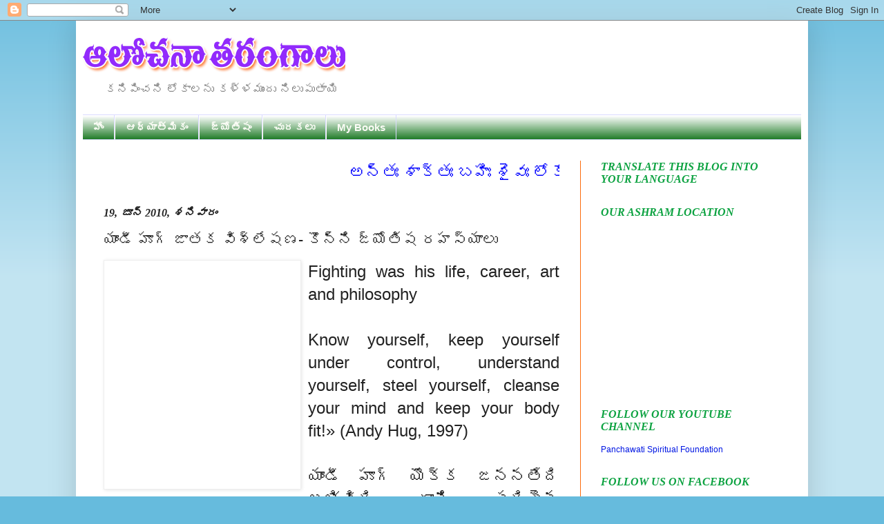

--- FILE ---
content_type: text/html; charset=UTF-8
request_url: https://www.teluguyogi.net/2010/06/blog-post_19.html
body_size: 31828
content:
<!DOCTYPE html>
<html class='v2' dir='ltr' xmlns='http://www.w3.org/1999/xhtml' xmlns:b='http://www.google.com/2005/gml/b' xmlns:data='http://www.google.com/2005/gml/data' xmlns:expr='http://www.google.com/2005/gml/expr'>
<head>
<link href='https://www.blogger.com/static/v1/widgets/335934321-css_bundle_v2.css' rel='stylesheet' type='text/css'/>
<meta content='IE=EmulateIE7' http-equiv='X-UA-Compatible'/>
<meta content='width=1100' name='viewport'/>
<meta content='text/html; charset=UTF-8' http-equiv='Content-Type'/>
<meta content='blogger' name='generator'/>
<link href='https://www.teluguyogi.net/favicon.ico' rel='icon' type='image/x-icon'/>
<link href='http://www.teluguyogi.net/2010/06/blog-post_19.html' rel='canonical'/>
<link rel="alternate" type="application/atom+xml" title="ఆల&#3147;చన&#3134; తర&#3074;గ&#3134;ల&#3137; - Atom" href="https://www.teluguyogi.net/feeds/posts/default" />
<link rel="alternate" type="application/rss+xml" title="ఆల&#3147;చన&#3134; తర&#3074;గ&#3134;ల&#3137; - RSS" href="https://www.teluguyogi.net/feeds/posts/default?alt=rss" />
<link rel="service.post" type="application/atom+xml" title="ఆల&#3147;చన&#3134; తర&#3074;గ&#3134;ల&#3137; - Atom" href="https://www.blogger.com/feeds/6994055801338094155/posts/default" />

<link rel="alternate" type="application/atom+xml" title="ఆల&#3147;చన&#3134; తర&#3074;గ&#3134;ల&#3137; - Atom" href="https://www.teluguyogi.net/feeds/6559210157279536973/comments/default" />
<!--Can't find substitution for tag [blog.ieCssRetrofitLinks]-->
<link href='http://www.andyhug.com/webautor-data/45/10025_.jpg' rel='image_src'/>
<meta content='http://www.teluguyogi.net/2010/06/blog-post_19.html' property='og:url'/>
<meta content='యాండీ హూగ్ జాతక విశ్లేషణ- కొన్ని జ్యోతిష రహస్యాలు' property='og:title'/>
<meta content='  Fighting was his life, career, art and philosophy   Know yourself,  keep yourself under control, understand yourself, steel yourself,  cle...' property='og:description'/>
<meta content='https://lh3.googleusercontent.com/blogger_img_proxy/AEn0k_vB1vaHnnnQ1RHa52dsV5kQ2Om06bHr61qnHtcFb8MoAk1mo2e1l4VACVbvbttUhGq0IUg1cjx61DvvJGCVldVAUrPFKrajK54mcttKBx-PGdsBDfQD=w1200-h630-p-k-no-nu' property='og:image'/>
<title>
ఆల&#3147;చన&#3134; తర&#3074;గ&#3134;ల&#3137;: య&#3134;&#3074;డ&#3136; హ&#3138;గ&#3149; జ&#3134;తక వ&#3135;శ&#3149;ల&#3143;షణ- క&#3146;న&#3149;న&#3135; జ&#3149;య&#3147;త&#3135;ష రహస&#3149;య&#3134;ల&#3137;
</title>
<style id='page-skin-1' type='text/css'><!--
/*
-----------------------------------------------
Blogger Template Style
Name:     Simple
Designer: Josh Peterson
URL:      www.noaesthetic.com
----------------------------------------------- */
/* Variable definitions
====================
<Variable name="keycolor" description="Main Color" type="color" default="#66bbdd"/>
<Group description="Page Text" selector="body">
<Variable name="body.font" description="Font" type="font"
default="normal normal 12px Arial, Tahoma, Helvetica, FreeSans, sans-serif"/>
<Variable name="body.text.color" description="Text Color" type="color" default="#222222"/>
</Group>
<Group description="Backgrounds" selector=".body-fauxcolumns-outer">
<Variable name="body.background.color" description="Outer Background" type="color" default="#66bbdd"/>
<Variable name="content.background.color" description="Main Background" type="color" default="#ffffff"/>
<Variable name="header.background.color" description="Header Background" type="color" default="transparent"/>
</Group>
<Group description="Links" selector=".main-outer">
<Variable name="link.color" description="Link Color" type="color" default="#2288bb"/>
<Variable name="link.visited.color" description="Visited Color" type="color" default="#888888"/>
<Variable name="link.hover.color" description="Hover Color" type="color" default="#33aaff"/>
</Group>
<Group description="Blog Title" selector=".header h1">
<Variable name="header.font" description="Font" type="font"
default="normal normal 60px Arial, Tahoma, Helvetica, FreeSans, sans-serif"/>
<Variable name="header.text.color" description="Title Color" type="color" default="#3399bb" />
</Group>
<Group description="Blog Description" selector=".header .description">
<Variable name="description.text.color" description="Description Color" type="color"
default="#777777" />
</Group>
<Group description="Tabs Text" selector=".tabs-inner .widget li a">
<Variable name="tabs.font" description="Font" type="font"
default="normal normal 14px Arial, Tahoma, Helvetica, FreeSans, sans-serif"/>
<Variable name="tabs.text.color" description="Text Color" type="color" default="#999999"/>
<Variable name="tabs.selected.text.color" description="Selected Color" type="color" default="#000000"/>
</Group>
<Group description="Tabs Background" selector=".tabs-outer .PageList">
<Variable name="tabs.background.color" description="Background Color" type="color" default="#f5f5f5"/>
<Variable name="tabs.selected.background.color" description="Selected Color" type="color" default="#eeeeee"/>
</Group>
<Group description="Post Title" selector="h3.post-title, .comments h4">
<Variable name="post.title.font" description="Font" type="font"
default="normal normal 22px Arial, Tahoma, Helvetica, FreeSans, sans-serif"/>
</Group>
<Group description="Date Header" selector=".date-header">
<Variable name="date.header.color" description="Text Color" type="color"
default="#222222"/>
<Variable name="date.header.background.color" description="Background Color" type="color"
default="transparent"/>
</Group>
<Group description="Post Footer" selector=".post-footer">
<Variable name="post.footer.text.color" description="Text Color" type="color" default="#666666"/>
<Variable name="post.footer.background.color" description="Background Color" type="color"
default="#f9f9f9"/>
<Variable name="post.footer.border.color" description="Shadow Color" type="color" default="#eeeeee"/>
</Group>
<Group description="Gadgets" selector="h2">
<Variable name="widget.title.font" description="Title Font" type="font"
default="normal bold 11px Arial, Tahoma, Helvetica, FreeSans, sans-serif"/>
<Variable name="widget.title.text.color" description="Title Color" type="color" default="#000000"/>
<Variable name="widget.alternate.text.color" description="Alternate Color" type="color" default="#999999"/>
</Group>
<Group description="Images" selector=".main-inner">
<Variable name="image.background.color" description="Background Color" type="color" default="#ffffff"/>
<Variable name="image.border.color" description="Border Color" type="color" default="#eeeeee"/>
<Variable name="image.text.color" description="Caption Text Color" type="color" default="#222222"/>
</Group>
<Group description="Accents" selector=".content-inner">
<Variable name="body.rule.color" description="Separator Line Color" type="color" default="#eeeeee"/>
<Variable name="tabs.border.color" description="Tabs Border Color" type="color" default="#fc6c0c"/>
</Group>
<Variable name="body.background" description="Body Background" type="background"
color="#66bbdd" default="$(color) none repeat scroll top left"/>
<Variable name="body.background.override" description="Body Background Override" type="string" default=""/>
<Variable name="body.background.gradient.cap" description="Body Gradient Cap" type="url"
default="url(http://www.blogblog.com/1kt/simple/gradients_light.png)"/>
<Variable name="body.background.gradient.tile" description="Body Gradient Tile" type="url"
default="url(http://www.blogblog.com/1kt/simple/body_gradient_tile_light.png)"/>
<Variable name="content.background.color.selector" description="Content Background Color Selector" type="string" default=".content-inner"/>
<Variable name="content.padding" description="Content Padding" type="length" default="10px"/>
<Variable name="content.padding.horizontal" description="Content Horizontal Padding" type="length" default="10px"/>
<Variable name="content.shadow.spread" description="Content Shadow Spread" type="length" default="40px"/>
<Variable name="content.shadow.spread.webkit" description="Content Shadow Spread (WebKit)" type="length" default="5px"/>
<Variable name="content.shadow.spread.ie" description="Content Shadow Spread (IE)" type="length" default="10px"/>
<Variable name="main.border.width" description="Main Border Width" type="length" default="0"/>
<Variable name="header.background.gradient" description="Header Gradient" type="url" default="none"/>
<Variable name="header.shadow.offset.left" description="Header Shadow Offset Left" type="length" default="-1px"/>
<Variable name="header.shadow.offset.top" description="Header Shadow Offset Top" type="length" default="-1px"/>
<Variable name="header.shadow.spread" description="Header Shadow Spread" type="length" default="1px"/>
<Variable name="header.padding" description="Header Padding" type="length" default="30px"/>
<Variable name="header.border.size" description="Header Border Size" type="length" default="1px"/>
<Variable name="header.bottom.border.size" description="Header Bottom Border Size" type="length" default="1px"/>
<Variable name="header.border.horizontalsize" description="Header Horizontal Border Size" type="length" default="0"/>
<Variable name="description.text.size" description="Description Text Size" type="string" default="140%"/>
<Variable name="tabs.margin.top" description="Tabs Margin Top" type="length" default="0" />
<Variable name="tabs.margin.side" description="Tabs Side Margin" type="length" default="30px" />
<Variable name="tabs.background.gradient" description="Tabs Background Gradient" type="url"
default="url(http://www.blogblog.com/1kt/simple/gradients_light.png)"/>
<Variable name="tabs.border.width" description="Tabs Border Width" type="length" default="1px"/>
<Variable name="tabs.bevel.border.width" description="Tabs Bevel Border Width" type="length" default="1px"/>
<Variable name="date.header.padding" description="Date Header Padding" type="string" default="inherit"/>
<Variable name="date.header.letterspacing" description="Date Header Letter Spacing" type="string" default="inherit"/>
<Variable name="date.header.margin" description="Date Header Margin" type="string" default="inherit"/>
<Variable name="post.margin.bottom" description="Post Bottom Margin" type="length" default="25px"/>
<Variable name="image.border.small.size" description="Image Border Small Size" type="length" default="2px"/>
<Variable name="image.border.large.size" description="Image Border Large Size" type="length" default="5px"/>
<Variable name="page.width.selector" description="Page Width Selector" type="string" default=".region-inner"/>
<Variable name="page.width" description="Page Width" type="string" default="auto"/>
<Variable name="main.section.margin" description="Main Section Margin" type="length" default="15px"/>
<Variable name="main.padding" description="Main Padding" type="length" default="15px"/>
<Variable name="main.padding.top" description="Main Padding Top" type="length" default="30px"/>
<Variable name="main.padding.bottom" description="Main Padding Bottom" type="length" default="30px"/>
<Variable name="paging.background"
color="#ffffff"
description="Background of blog paging area" type="background"
default="transparent none no-repeat scroll top center"/>
<Variable name="footer.bevel" description="Bevel border length of footer" type="length" default="0"/>
<Variable name="mobile.background.overlay" description="Mobile Background Overlay" type="string"
default="transparent none repeat scroll top left"/>
<Variable name="mobile.background.size" description="Mobile Background Size" type="string" default="auto"/>
<Variable name="mobile.button.color" description="Mobile Button Color" type="color" default="#ffffff" />
<Variable name="startSide" description="Side where text starts in blog language" type="automatic" default="left"/>
<Variable name="endSide" description="Side where text ends in blog language" type="automatic" default="right"/>
*/
/* Content
----------------------------------------------- */
body {
font: normal normal 12px Arial, Tahoma, Helvetica, FreeSans, sans-serif;
color: #222222;
background: #66bbdd none repeat scroll top left;
padding: 0 40px 40px 40px;
}
html body .region-inner {
min-width: 0;
max-width: 100%;
width: auto;
}
a:link {
text-decoration:none;
color: #0016e3;
}
a:visited {
text-decoration:none;
color: #0c77f6;
}
a:hover {
text-decoration:underline;
color: #ff5000;
}
.body-fauxcolumn-outer .fauxcolumn-inner {
background: transparent url(//www.blogblog.com/1kt/simple/body_gradient_tile_light.png) repeat scroll top left;
_background-image: none;
}
.body-fauxcolumn-outer .cap-top {
position: absolute;
z-index: 1;
height: 400px;
width: 100%;
background: #66bbdd none repeat scroll top left;
}
.body-fauxcolumn-outer .cap-top .cap-left {
width: 100%;
background: transparent url(//www.blogblog.com/1kt/simple/gradients_light.png) repeat-x scroll top left;
_background-image: none;
}
.content-outer {
-moz-box-shadow: 0 0 40px rgba(0, 0, 0, .15);
-webkit-box-shadow: 0 0 5px rgba(0, 0, 0, .15);
-goog-ms-box-shadow: 0 0 10px #333333;
box-shadow: 0 0 40px rgba(0, 0, 0, .15);
margin-bottom: 1px;
}
.content-inner {
padding: 10px 10px;
}
.content-inner {
background-color: #ffffff;
}
/* Header
----------------------------------------------- */
.header-outer {
background: transparent none repeat-x scroll 0 -400px;
_background-image: none;
}
.Header h1 {
font: normal normal 60px Arial, Tahoma, Helvetica, FreeSans, sans-serif;
color: #3399bb;
text-shadow: -1px -1px 1px rgba(0, 0, 0, .2);
}
.Header h1 a {
color: #3399bb;
}
.Header .description {
font-size: 140%;
color: #777777;
}
.header-inner .Header .titlewrapper {
padding: 22px 30px;
}
.header-inner .Header .descriptionwrapper {
padding: 0 30px;
}
/* Tabs
----------------------------------------------- */
.tabs-inner .section:first-child {
border-top: 1px solid #dadaff;
}
.tabs-inner .section:first-child ul {
margin-top: -1px;
border-top: 1px solid #dadaff;
border-left: 0 solid #dadaff;
border-right: 0 solid #dadaff;
}
.tabs-inner .widget ul {
background: #056c0e url(//www.blogblog.com/1kt/simple/gradients_light.png) repeat-x scroll 0 -800px;
_background-image: none;
border-bottom: 1px solid #dadaff;
margin-top: 0;
margin-left: -30px;
margin-right: -30px;
}
.tabs-inner .widget li a {
display: inline-block;
padding: .6em 1em;
font: normal bold 15px Arial, Tahoma, Helvetica, FreeSans, sans-serif;
color: #fbfcf6;
border-left: 1px solid #ffffff;
border-right: 1px solid #dadaff;
}
.tabs-inner .widget li:first-child a {
border-left: none;
}
.tabs-inner .widget li.selected a, .tabs-inner .widget li a:hover {
color: #0000ff;
background-color: #ffe599;
text-decoration: none;
}
/* Columns
----------------------------------------------- */
.main-outer {
border-top: 0 solid #fc6c0c;
}
.fauxcolumn-left-outer .fauxcolumn-inner {
border-right: 1px solid #fc6c0c;
}
.fauxcolumn-right-outer .fauxcolumn-inner {
border-left: 1px solid #fc6c0c;
}
/* Headings
----------------------------------------------- */
h2 {
margin: 0 0 1em 0;
font: italic bold 16px Georgia, Utopia, 'Palatino Linotype', Palatino, serif;
color: #0ea342;
text-transform: uppercase;
}
/* Widgets
----------------------------------------------- */
.widget .zippy {
color: #0000ff;
text-shadow: 2px 2px 1px rgba(0, 0, 0, .1);
}
.widget .popular-posts ul {
list-style: none;
}
/* Posts
----------------------------------------------- */
.date-header span {
background-color: transparent;
color: #222222;
padding: inherit;
letter-spacing: inherit;
margin: inherit;
}
.main-inner {
padding-top: 30px;
padding-bottom: 30px;
}
.main-inner .column-center-inner {
padding: 0 15px;
}
.main-inner .column-center-inner .section {
margin: 0 15px;
}
.post {
margin: 0 0 25px 0;
}
h3.post-title, .comments h4 {
font: normal normal 22px Arial, Tahoma, Helvetica, FreeSans, sans-serif;
margin: .75em 0 0;
}
.post-body {
font-size: 110%;
line-height: 1.4;
position: relative;
}
.post-body img, .post-body .tr-caption-container, .Profile img, .Image img,
.BlogList .item-thumbnail img {
padding: 2px;
background: #ffffff;
border: 1px solid #eeeeee;
-moz-box-shadow: 1px 1px 5px rgba(0, 0, 0, .1);
-webkit-box-shadow: 1px 1px 5px rgba(0, 0, 0, .1);
box-shadow: 1px 1px 5px rgba(0, 0, 0, .1);
}
.post-body img, .post-body .tr-caption-container {
padding: 5px;
}
.post-body .tr-caption-container {
color: #222222;
}
.post-body .tr-caption-container img {
padding: 0;
background: transparent;
border: none;
-moz-box-shadow: 0 0 0 rgba(0, 0, 0, .1);
-webkit-box-shadow: 0 0 0 rgba(0, 0, 0, .1);
box-shadow: 0 0 0 rgba(0, 0, 0, .1);
}
.post-header {
margin: 0 0 1.5em;
line-height: 1.6;
font-size: 90%;
}
.post-footer {
margin: 20px -2px 0;
padding: 5px 10px;
color: #ff08e6;
background-color: #e1dfdf;
border-bottom: 1px solid #eeeeee;
line-height: 1.6;
font-size: 90%;
}
#comments .comment-author {
padding-top: 1.5em;
border-top: 1px solid #fc6c0c;
background-position: 0 1.5em;
}
#comments .comment-author:first-child {
padding-top: 0;
border-top: none;
}
.avatar-image-container {
margin: .2em 0 0;
}
#comments .avatar-image-container img {
border: 1px solid #eeeeee;
}
/* Comments
----------------------------------------------- */
.comments .comments-content .icon.blog-author {
background-repeat: no-repeat;
background-image: url([data-uri]);
}
.comments .comments-content .loadmore a {
border-top: 1px solid #0000ff;
border-bottom: 1px solid #0000ff;
}
.comments .comment-thread.inline-thread {
background-color: #e1dfdf;
}
.comments .continue {
border-top: 2px solid #0000ff;
}
/* Accents
---------------------------------------------- */
.section-columns td.columns-cell {
border-left: 1px solid #fc6c0c;
}
.blog-pager {
background: transparent none no-repeat scroll top center;
}
.blog-pager-older-link, .home-link,
.blog-pager-newer-link {
background-color: #ffffff;
padding: 5px;
}
.footer-outer {
border-top: 0 dashed #bbbbbb;
}
/* Mobile
----------------------------------------------- */
body.mobile  {
background-size: auto;
}
.mobile .body-fauxcolumn-outer {
background: transparent none repeat scroll top left;
}
.mobile .body-fauxcolumn-outer .cap-top {
background-size: 100% auto;
}
.mobile .content-outer {
-webkit-box-shadow: 0 0 3px rgba(0, 0, 0, .15);
box-shadow: 0 0 3px rgba(0, 0, 0, .15);
padding: 0 40px;
}
body.mobile .AdSense {
margin: 0 -40px;
}
.mobile .tabs-inner .widget ul {
margin-left: 0;
margin-right: 0;
}
.mobile .post {
margin: 0;
}
.mobile .main-inner .column-center-inner .section {
margin: 0;
}
.mobile .date-header span {
padding: 0.1em 10px;
margin: 0 -10px;
}
.mobile h3.post-title {
margin: 0;
}
.mobile .blog-pager {
background: transparent none no-repeat scroll top center;
}
.mobile .footer-outer {
border-top: none;
}
.mobile .main-inner, .mobile .footer-inner {
background-color: #ffffff;
}
.mobile-index-contents {
color: #222222;
}
.mobile-link-button {
background-color: #0016e3;
}
.mobile-link-button a:link, .mobile-link-button a:visited {
color: #ffffff;
}
.mobile .tabs-inner .section:first-child {
border-top: none;
}
.mobile .tabs-inner .PageList .widget-content {
background-color: #ffe599;
color: #0000ff;
border-top: 1px solid #dadaff;
border-bottom: 1px solid #dadaff;
}
.mobile .tabs-inner .PageList .widget-content .pagelist-arrow {
border-left: 1px solid #dadaff;
}

--></style>
<style id='template-skin-1' type='text/css'><!--
body {
min-width: 1060px;
}
.content-outer, .content-fauxcolumn-outer, .region-inner {
min-width: 1060px;
max-width: 1060px;
_width: 1060px;
}
.main-inner .columns {
padding-left: 0;
padding-right: 320px;
}
.main-inner .fauxcolumn-center-outer {
left: 0;
right: 320px;
/* IE6 does not respect left and right together */
_width: expression(this.parentNode.offsetWidth -
parseInt("0") -
parseInt("320px") + 'px');
}
.main-inner .fauxcolumn-left-outer {
width: 0;
}
.main-inner .fauxcolumn-right-outer {
width: 320px;
}
.main-inner .column-left-outer {
width: 0;
right: 100%;
margin-left: -0;
}
.main-inner .column-right-outer {
width: 320px;
margin-right: -320px;
}
#layout {
min-width: 0;
}
#layout .content-outer {
min-width: 0;
width: 800px;
}
#layout .region-inner {
min-width: 0;
width: auto;
}
--></style>
<script type='text/javascript'>
      var thumbnail_mode = "no-float" ;
      summary_noimg = 430;
      summary_img = 400;
      img_thumb_height = 100;
      img_thumb_width = 120;
    </script>
<script type='text/javascript'>
      //<![CDATA[
      function removeHtmlTag(strx,chop){
        if(strx.indexOf("<")!=-1)
        {
          var s = strx.split("<");
          for(var i=0;i<s.length;i++){
            if(s[i].indexOf(">")!=-1){
              s[i] = s[i].substring(s[i].indexOf(">")+1,s[i].length);
            }
          }
          strx = s.join("");
        }
        chop = (chop < strx.length-1) ? chop : strx.length-2;
        while(strx.charAt(chop-1)!=' ' && strx.indexOf(' ',chop)!=-1) chop++;
        strx = strx.substring(0,chop-1);
        return strx+'...';
      }
      function createSummaryAndThumb(pID){
        var div = document.getElementById(pID);
        var imgtag = "";
        var img = div.getElementsByTagName("img");
        var summ = summary_noimg;
        if(img.length>=1) {
          imgtag = '<span style="float:left; padding:0px 10px 5px 0px;"><img src="'+img[0].src+'" width="'+img_thumb_width+'px" height="'+img_thumb_height+'px"/></span>';
          summ = summary_img;
        }
        var summary = imgtag + '<div>' + removeHtmlTag(div.innerHTML,summ) + '</div>';
        div.innerHTML = summary;
      }
      //]]>
    </script>
<script language='JavaScript1.2'>
function disableselect(e){
return false
}
function reEnable(){
return true
}
document.onselectstart=new Function ("return false")
if (window.sidebar){
document.onmousedown=disableselect
document.onclick=reEnable
}
</script>
<script type='text/JavaScript'>
//Script courtesy of BoogieJack.com
var message="Right Click Disable - Admin";
function defeatIE() {if (document.all) {(message);return false;}}
function defeatNS(e) {if 
(document.layers||(document.getElementById!document.all)) {
if (e.which==2||e.which==3) {(message);return false;}}}
if (document.layers) 
{document.captureEvents(Event.MOUSEDOWN);document.onmousedown=defeatNS;}
else{document.onmouseup=defeatNS;document.oncontextmenu=defeatIE;}
document.oncontextmenu=new Function("return false")
</script>
<link href='https://www.blogger.com/dyn-css/authorization.css?targetBlogID=6994055801338094155&amp;zx=b2199d25-5064-4597-87db-c9b1adfbe92b' media='none' onload='if(media!=&#39;all&#39;)media=&#39;all&#39;' rel='stylesheet'/><noscript><link href='https://www.blogger.com/dyn-css/authorization.css?targetBlogID=6994055801338094155&amp;zx=b2199d25-5064-4597-87db-c9b1adfbe92b' rel='stylesheet'/></noscript>
<meta name='google-adsense-platform-account' content='ca-host-pub-1556223355139109'/>
<meta name='google-adsense-platform-domain' content='blogspot.com'/>

<link rel="stylesheet" href="https://fonts.googleapis.com/css2?display=swap&family=Oswald&family=Roboto+Slab&family=Mukta&family=Barlow&family=Cabin&family=Signika+Negative&family=Hind+Madurai&family=Domine&family=Bree+Serif&family=Sarabun"></head>
<body class='loading'>
<div class='navbar section' id='navbar'><div class='widget Navbar' data-version='1' id='Navbar1'><script type="text/javascript">
    function setAttributeOnload(object, attribute, val) {
      if(window.addEventListener) {
        window.addEventListener('load',
          function(){ object[attribute] = val; }, false);
      } else {
        window.attachEvent('onload', function(){ object[attribute] = val; });
      }
    }
  </script>
<div id="navbar-iframe-container"></div>
<script type="text/javascript" src="https://apis.google.com/js/platform.js"></script>
<script type="text/javascript">
      gapi.load("gapi.iframes:gapi.iframes.style.bubble", function() {
        if (gapi.iframes && gapi.iframes.getContext) {
          gapi.iframes.getContext().openChild({
              url: 'https://www.blogger.com/navbar/6994055801338094155?po\x3d6559210157279536973\x26origin\x3dhttps://www.teluguyogi.net',
              where: document.getElementById("navbar-iframe-container"),
              id: "navbar-iframe"
          });
        }
      });
    </script><script type="text/javascript">
(function() {
var script = document.createElement('script');
script.type = 'text/javascript';
script.src = '//pagead2.googlesyndication.com/pagead/js/google_top_exp.js';
var head = document.getElementsByTagName('head')[0];
if (head) {
head.appendChild(script);
}})();
</script>
</div></div>
<div class='body-fauxcolumns'>
<div class='fauxcolumn-outer body-fauxcolumn-outer'>
<div class='cap-top'>
<div class='cap-left'></div>
<div class='cap-right'></div>
</div>
<div class='fauxborder-left'>
<div class='fauxborder-right'></div>
<div class='fauxcolumn-inner'>
</div>
</div>
<div class='cap-bottom'>
<div class='cap-left'></div>
<div class='cap-right'></div>
</div>
</div>
</div>
<div class='content'>
<div class='content-fauxcolumns'>
<div class='fauxcolumn-outer content-fauxcolumn-outer'>
<div class='cap-top'>
<div class='cap-left'></div>
<div class='cap-right'></div>
</div>
<div class='fauxborder-left'>
<div class='fauxborder-right'></div>
<div class='fauxcolumn-inner'>
</div>
</div>
<div class='cap-bottom'>
<div class='cap-left'></div>
<div class='cap-right'></div>
</div>
</div>
</div>
<div class='content-outer'>
<div class='content-cap-top cap-top'>
<div class='cap-left'></div>
<div class='cap-right'></div>
</div>
<div class='fauxborder-left content-fauxborder-left'>
<div class='fauxborder-right content-fauxborder-right'></div>
<div class='content-inner'>
<header>
<div class='header-outer'>
<div class='header-cap-top cap-top'>
<div class='cap-left'></div>
<div class='cap-right'></div>
</div>
<div class='fauxborder-left header-fauxborder-left'>
<div class='fauxborder-right header-fauxborder-right'></div>
<div class='region-inner header-inner'>
<div class='header section' id='header'><div class='widget Header' data-version='1' id='Header1'>
<div id='header-inner'>
<a href='https://www.teluguyogi.net/' style='display: block'>
<img alt='ఆలోచనా తరంగాలు' height='70px; ' id='Header1_headerimg' src='https://blogger.googleusercontent.com/img/b/R29vZ2xl/AVvXsEhlomtNiI0FjZwwUTx288vw3vFqMeJxfP0MWfDVkvuSrYkA-7c7Vx_jsxkAAKOpCsDjLjw1HJFqli4rhpxJXj5S-sdNTSeqgnRUn7f6Urn6oBrQ8PljUlhTGoGN104c68JfZze693P0fVKd/s1600/Untitled-1+copy.png' style='display: block' width='380px; '/>
</a>
<div class='descriptionwrapper'>
<p class='description'>
<span>
కన&#3135;ప&#3135;&#3074;చన&#3135; ల&#3147;క&#3134;లన&#3137; కళ&#3149;ళమ&#3137;&#3074;ద&#3137; న&#3135;ల&#3137;ప&#3137;త&#3134;య&#3135;
</span>
</p>
</div>
</div>
</div></div>
</div>
</div>
<div class='header-cap-bottom cap-bottom'>
<div class='cap-left'></div>
<div class='cap-right'></div>
</div>
</div>
</header>
<div class='tabs-outer'>
<div class='tabs-cap-top cap-top'>
<div class='cap-left'></div>
<div class='cap-right'></div>
</div>
<div class='fauxborder-left tabs-fauxborder-left'>
<div class='fauxborder-right tabs-fauxborder-right'></div>
<div class='region-inner tabs-inner'>
<div class='tabs section' id='crosscol'><div class='widget PageList' data-version='1' id='PageList8'>
<h2>
Pages - Menu
</h2>
<div class='widget-content'>
<ul>
<li>
<a href='https://www.teluguyogi.net/'>
హ&#3147;&#3074;
</a>
</li>
<li>
<a href='http://www.teluguyogi.net/search/label/ఆధ్యాత్మికం'>
ఆధ&#3149;య&#3134;త&#3149;మ&#3135;క&#3074;
</a>
</li>
<li>
<a href='http://www.teluguyogi.net/search/label/జ్యోతిషం'>
జ&#3149;య&#3147;త&#3135;ష&#3074;
</a>
</li>
<li>
<a href='http://www.teluguyogi.net/search/label/ చురకలు'>
 చ&#3137;రకల&#3137;
</a>
</li>
<li>
<a href='http://www.teluguyogi.net/search/label/My Books'>
My Books
</a>
</li>
</ul>
<div class='clear'></div>
</div>
</div></div>
<div class='tabs no-items section' id='crosscol-overflow'></div>
</div>
</div>
<div class='tabs-cap-bottom cap-bottom'>
<div class='cap-left'></div>
<div class='cap-right'></div>
</div>
</div>
<div class='main-outer'>
<div class='main-cap-top cap-top'>
<div class='cap-left'></div>
<div class='cap-right'></div>
</div>
<div class='fauxborder-left main-fauxborder-left'>
<div class='fauxborder-right main-fauxborder-right'></div>
<div class='region-inner main-inner'>
<div class='columns fauxcolumns'>
<div class='fauxcolumn-outer fauxcolumn-center-outer'>
<div class='cap-top'>
<div class='cap-left'></div>
<div class='cap-right'></div>
</div>
<div class='fauxborder-left'>
<div class='fauxborder-right'></div>
<div class='fauxcolumn-inner'>
</div>
</div>
<div class='cap-bottom'>
<div class='cap-left'></div>
<div class='cap-right'></div>
</div>
</div>
<div class='fauxcolumn-outer fauxcolumn-left-outer'>
<div class='cap-top'>
<div class='cap-left'></div>
<div class='cap-right'></div>
</div>
<div class='fauxborder-left'>
<div class='fauxborder-right'></div>
<div class='fauxcolumn-inner'>
</div>
</div>
<div class='cap-bottom'>
<div class='cap-left'></div>
<div class='cap-right'></div>
</div>
</div>
<div class='fauxcolumn-outer fauxcolumn-right-outer'>
<div class='cap-top'>
<div class='cap-left'></div>
<div class='cap-right'></div>
</div>
<div class='fauxborder-left'>
<div class='fauxborder-right'></div>
<div class='fauxcolumn-inner'>
</div>
</div>
<div class='cap-bottom'>
<div class='cap-left'></div>
<div class='cap-right'></div>
</div>
</div>
<!-- corrects IE6 width calculation -->
<div class='columns-inner'>
<div class='column-center-outer'>
<div class='column-center-inner'>
<div class='main section' id='main'><div class='widget HTML' data-version='1' id='HTML5'>
<div class='widget-content'>
<marquee direction="Left"><font color=blue><font size="5" face="Arial">అన&#3149;త&#3075; శ&#3134;క&#3149;త&#3075; బహ&#3135;&#3075; శ&#3144;వ&#3075; ల&#3147;క&#3143; వ&#3144;ష&#3149;ణవ&#3075; అయమ&#3143;వ&#3134;చ&#3134;ర&#3075;</font></font></marquee>
</div>
<div class='clear'></div>
</div><div class='widget Blog' data-version='1' id='Blog1'>
<div class='blog-posts hfeed'>
<!--Can't find substitution for tag [defaultAdStart]-->

                                        <div class="date-outer">
                                      
<h2 class='date-header'>
<span>
19, జ&#3138;న&#3149; 2010, శన&#3135;వ&#3134;ర&#3074;
</span>
</h2>

                                        <div class="date-posts">
                                      
<div class='post-outer'>
<div class='post hentry'>
<a name='6559210157279536973'></a>
<h3 class='post-title entry-title'>
య&#3134;&#3074;డ&#3136; హ&#3138;గ&#3149; జ&#3134;తక వ&#3135;శ&#3149;ల&#3143;షణ- క&#3146;న&#3149;న&#3135; జ&#3149;య&#3147;త&#3135;ష రహస&#3149;య&#3134;ల&#3137;
</h3>
<div class='post-header'>
<div class='post-header-line-1'></div>
</div>
<div class='post-body entry-content' id='post-body-6559210157279536973'>
<div dir="ltr" style="text-align: left;" trbidi="on"><div style="text-align: justify;"><span style="font-size: x-large;"><a href="http://www.andyhug.com/webautor-data/45/10025_.jpg"><img alt="" border="0" src="https://lh3.googleusercontent.com/blogger_img_proxy/AEn0k_vB1vaHnnnQ1RHa52dsV5kQ2Om06bHr61qnHtcFb8MoAk1mo2e1l4VACVbvbttUhGq0IUg1cjx61DvvJGCVldVAUrPFKrajK54mcttKBx-PGdsBDfQD=s0-d" style="cursor: pointer; float: left; height: 333px; margin: 0pt 10px 10px 0pt; width: 286px;"></a>  </span><span style="font-size: x-large;">Fighting was his life, career, art and philosophy<br />
<br />
Know yourself,  keep yourself under control, understand yourself, steel yourself,  cleanse your mind and keep your body fit!&#187; (Andy Hug, 1997)</span></div><div style="text-align: justify;"><span style="font-size: x-large;"><br />
</span></div><div style="text-align: justify;"><span style="font-size: x-large;">య&#3134;&#3074;డ&#3136; </span><span style="font-size: x-large;">హ&#3138;గ&#3149; </span><span style="font-size: x-large;">య&#3146;క&#3149;క </span><span style="font-size: x-large;">జననత&#3143;ద&#3135; </span><span style="font-size: x-large;">లభ&#3135;&#3074;చ&#3135;&#3074;ద&#3135; </span><span style="font-size: x-large;">గ&#3134;న&#3135; </span><span style="font-size: x-large;">సర&#3135;య&#3144;న </span><span style="font-size: x-large;">జనన</span><span style="font-size: x-large;">సమయ&#3074; </span><span style="font-size: x-large;">ఎక&#3149;కడ&#3134; </span><span style="font-size: x-large;">ద&#3146;రకల&#3143;ద&#3137;. </span><span style="font-size: x-large;">అద&#3135; </span><span style="font-size: x-large;">ద&#3146;ర&#3135;క&#3143;&#3074;తవరక&#3137; </span><span style="font-size: x-large;">ప&#3149;రత&#3149;య&#3143;క</span><span style="font-size: x-large;">లగ&#3149;న&#3134;లత&#3147; </span><span style="font-size: x-large;">వ&#3135;శ&#3149;ల&#3143;షణ </span><span style="font-size: x-large;">చ&#3143;ద&#3149;ద&#3134;&#3074;. ఇతన&#3137; 7-9-1964 న స&#3149;వ&#3135;ట&#3149;జర&#3149;ల&#3134;&#3074;డ&#3149; ల&#3147;న&#3135; వ&#3147;ల&#3142;న&#3149; అన&#3143; గ&#3149;ర&#3134;మ&#3074;ల&#3147; జన&#3149;మ&#3135;&#3074;చ&#3134;డ&#3137;.ఆ ర&#3147;జ&#3137; క&#3149;ర&#3147;ధ&#3135; న&#3134;మస&#3074;వత&#3149;సర&#3074; భ&#3134;ద&#3149;రపదశ&#3137;క&#3149;ల ద&#3149;వ&#3135;త&#3136;య స&#3147;మవ&#3134;ర&#3074; అయ&#3135;&#3074;ద&#3135;.<br />
</span></div><div style="text-align: justify;"><span style="font-size: x-large;"><br />
</span></div><div style="text-align: justify;"><span style="font-size: x-large;">మ&#3137;&#3074;ద&#3137;గ&#3134;</span><span style="font-size: x-large;"> </span><span style="font-size: x-large;">చ&#3074;ద&#3149;ర</span><span style="font-size: x-large;"></span><span style="font-size: x-large;">లగ&#3149;న&#3134;న&#3149;న&#3135;</span><span style="font-size: x-large;"> </span><span style="font-size: x-large;">న&#3135;ర&#3149;ధ&#3134;ర&#3135;&#3074;చ&#3134;ల&#3135;</span><span style="font-size: x-large;">. </span><span style="font-size: x-large;">ఆ</span><span style="font-size: x-large;"> </span><span style="font-size: x-large;">ర&#3147;జ&#3137;</span><span style="font-size: x-large;"> </span><span style="font-size: x-large;">క&#3146;&#3074;తవరక&#3137;</span><span style="font-size: x-large;"> </span><span style="font-size: x-large;">ఉత&#3149;తర</span><span style="font-size: x-large;">ఫల&#3149;గ&#3137;ణ&#3135;</span><span style="font-size: x-large;">, </span><span style="font-size: x-large;">త</span><span style="font-size: x-large;">ర&#3137;వ&#3134;త</span><span style="font-size: x-large;"> </span><span style="font-size: x-large;">హస&#3149;త&#3134;</span><span style="font-size: x-large;"> </span><span style="font-size: x-large;">నక&#3149;షత&#3149;ర&#3134;ల&#3137;</span><span style="font-size: x-large;"> </span><span style="font-size: x-large;">ఉన&#3149;న&#3134;య&#3135;</span><span style="font-size: x-large;">. </span><span style="font-size: x-large;">కన&#3137;క</span><span style="font-size: x-large;"> </span><span style="font-size: x-large;">ర&#3134;శ&#3135;</span><span style="font-size: x-large;"> </span><span style="font-size: x-large;">కన&#3149;య&#3134;</span><span style="font-size: x-large;"></span><span style="font-size: x-large;">ర&#3134;శ&#3135; </span><span style="font-size: x-large;">అవ&#3137;త&#3137;&#3074;ద&#3135;</span><span style="font-size: x-large;">. </span><span style="font-size: x-large;">ఇక</span><span style="font-size: x-large;"> </span><span style="font-size: x-large;">నక&#3149;షత&#3149;ర&#3134;న&#3149;న&#3135;</span><span style="font-size: x-large;"> </span><span style="font-size: x-large;">న&#3135;ర&#3149;ధ&#3134;రణ</span><span style="font-size: x-large;"> </span><span style="font-size: x-large;">చ&#3143;ద&#3149;ద&#3134;&#3074;</span><span style="font-size: x-large;">. </span><span style="font-size: x-large;">ఉత&#3149;తర</span><span style="font-size: x-large;"></span><span style="font-size: x-large;">ఫల&#3149;గ&#3137;ణ&#3135;</span><span style="font-size: x-large;"> </span><span style="font-size: x-large;">ఒక</span><span style="font-size: x-large;"> </span><span style="font-size: x-large;">అద&#3139;ష&#3149;ట</span><span style="font-size: x-large;">నక&#3149;షత&#3149;ర&#3074;</span><span style="font-size: x-large;">. </span><span style="font-size: x-large;">వ&#3136;ర&#3135;</span><span style="font-size: x-large;"> </span><span style="font-size: x-large;">జ&#3136;వ&#3135;త&#3074;ల&#3147;</span><span style="font-size: x-large;"> </span><span style="font-size: x-large;">స&#3134;ధ&#3134;రణ&#3074;గ&#3134;</span><span style="font-size: x-large;"> </span><span style="font-size: x-large;">ఒడ&#3137;ద&#3137;డ&#3137;క&#3137;ల&#3137;&#3074;డవ&#3137;</span><span style="font-size: x-large;">. </span><span style="font-size: x-large;">వ&#3136;ర&#3137;</span><span style="font-size: x-large;"> </span><span style="font-size: x-large;">ప&#3149;రభ&#3137;త&#3149;వ</span><span style="font-size: x-large;"></span><span style="font-size: x-large;">ఉద&#3149;య&#3147;గ&#3137;ల&#3137;గ&#3134;</span><span style="font-size: x-large;"> </span><span style="font-size: x-large;">ట&#3136;చ</span><span style="font-size: x-large;">ర&#3149;ల&#3137;గ&#3134;</span><span style="font-size: x-large;"> </span><span style="font-size: x-large;">ర&#3134;ణ&#3135;స&#3149;త&#3134;ర&#3137;</span><span style="font-size: x-large;">. </span><span style="font-size: x-large;">కన&#3137;క </span><span style="font-size: x-large;">ఇతన&#3135;ద&#3135;</span><span style="font-size: x-large;"> </span><span style="font-size: x-large;">ఉత&#3149;తర&#3134;</span><span style="font-size: x-large;">నక&#3149;షత&#3149;ర&#3074;</span><span style="font-size: x-large;"> </span><span style="font-size: x-large;">క&#3134;ద&#3137;</span><span style="font-size: x-large;">. </span><span style="font-size: x-large;">హస&#3149;త&#3134;</span><span style="font-size: x-large;">నక&#3149;షత&#3149;ర</span><span style="font-size: x-large;"> </span><span style="font-size: x-large;">జ&#3134;</span><span style="font-size: x-large;">తక&#3137;లక&#3137;</span><span style="font-size: x-large;"> </span><span style="font-size: x-large;">జ&#3136;వ&#3135;త&#3074;</span><span style="font-size: x-large;"> </span><span style="font-size: x-large;">ఒడ&#3135;ద&#3137;డ&#3137;క&#3137;ల</span><span style="font-size: x-large;"> </span><span style="font-size: x-large;">మయ&#3074;</span><span style="font-size: x-large;">. </span><span style="font-size: x-large;">బ&#3134;ల&#3149;య&#3074;</span><span style="font-size: x-large;"> </span><span style="font-size: x-large;">బ&#3134;ధ&#3134;కర&#3074;గ&#3134;</span><span style="font-size: x-large;"> </span><span style="font-size: x-large;">ఉ&#3074;ట&#3137;&#3074;ద&#3135;</span><span style="font-size: x-large;">. </span><span style="font-size: x-large;">ఇతన&#3135;క&#3135;</span><span style="font-size: x-large;"> </span><span style="font-size: x-large;">అద&#3143;</span><span style="font-size: x-large;"> </span><span style="font-size: x-large;">జర&#3135;గ&#3135;&#3074;ద&#3135;</span><span style="font-size: x-large;">. </span><span style="font-size: x-large;">చ&#3135;న&#3149;నప&#3149;ప&#3137;డ&#3137;</span><span style="font-size: x-large;"> </span><span style="font-size: x-large;">అన&#3134;ధ&#3134;శ&#3149;రమ&#3074;ల&#3147;</span><span style="font-size: x-large;"> </span><span style="font-size: x-large;">ప&#3142;ర&#3135;గ&#3134;డ&#3137;</span><span style="font-size: x-large;">. </span><span style="font-size: x-large;">స&#3134;మ&#3134;న&#3149;య&#3074;గ&#3134;</span><span style="font-size: x-large;"> </span><span style="font-size: x-large;">హస&#3149;త&#3134;</span><span style="font-size: x-large;">నక&#3149;షత&#3149;ర</span><span style="font-size: x-large;"></span><span style="font-size: x-large;">జ&#3134;తక&#3137;లక&#3137;</span><span style="font-size: x-large;"> </span><span style="font-size: x-large;">వ&#3135;జయ&#3074;</span><span style="font-size: x-large;"> </span><span style="font-size: x-large;">చ&#3134;ల&#3134; </span><span style="font-size: x-large;">స&#3134;ర&#3149;ల&#3137;</span><span style="font-size: x-large;"> </span><span style="font-size: x-large;">చ&#3143;త&#3135;క&#3074;ద&#3135;నట&#3149;ల&#3143;</span><span style="font-size: x-large;"> </span><span style="font-size: x-large;">అ&#3074;</span><span style="font-size: x-large;">ద&#3135;</span><span style="font-size: x-large;"> </span><span style="font-size: x-large;">జ&#3134;ర&#3135;ప&#3147;త&#3137;&#3074;ద&#3135;</span><span style="font-size: x-large;">. </span><span style="font-size: x-large;">ఇద&#3135;</span><span style="font-size: x-large;"> </span><span style="font-size: x-large;">ఇతన&#3135;</span><span style="font-size: x-large;"> </span><span style="font-size: x-large;">జ&#3136;వ&#3135;త&#3074;ల&#3147;</span><span style="font-size: x-large;"> </span><span style="font-size: x-large;">చ&#3134;ల&#3134;</span><span style="font-size: x-large;">స&#3134;ర&#3149;ల&#3137;</span><span style="font-size: x-large;"> </span><span style="font-size: x-large;">జర&#3135;గ&#3135;&#3074;ద&#3135;</span><span style="font-size: x-large;">.</span></div><div style="text-align: justify;"><span style="font-size: x-large;"><br />
</span></div><div style="text-align: justify;"><span style="font-size: x-large;">క&#3149;య&#3147;క&#3137;ష&#3135;న&#3149;క&#3134;య&#3149;</span><span style="font-size: x-large;"> </span><span style="font-size: x-large;">కర&#3134;ట&#3143;</span><span style="font-size: x-large;"> </span><span style="font-size: x-large;">క&#3134;&#3074;ప&#3135;ట&#3136;</span><span style="font-size: x-large;">షన&#3149;స&#3149;</span><span style="font-size: x-large;"> </span><span style="font-size: x-large;">ల&#3147;</span><span style="font-size: x-large;"> </span><span style="font-size: x-large;">చ&#3135;వర&#3135;వరక&#3138;</span><span style="font-size: x-large;"> </span><span style="font-size: x-large;">గ&#3142;ల&#3135;చ&#3135;</span><span style="font-size: x-large;"> </span><span style="font-size: x-large;">చ&#3135;వర&#3135;ల&#3147;</span><span style="font-size: x-large;"> </span><span style="font-size: x-large;">శ&#3147;క&#3136;</span><span style="font-size: x-large;"> </span><span style="font-size: x-large;">మట&#3149;స&#3138;య&#3149;</span><span style="font-size: x-large;"> </span><span style="font-size: x-large;">చ&#3143;త&#3135;ల&#3147;</span><span style="font-size: x-large;"> </span><span style="font-size: x-large;">ఓడ&#3135;ప&#3147;య&#3134;డ&#3137;</span><span style="font-size: x-large;">. </span><span style="font-size: x-large;">క&#3134;న&#3136;</span><span style="font-size: x-large;"> </span><span style="font-size: x-large;">ఈ </span><span style="font-size: x-large;">ప&#3147;ట&#3136;ల&#3147;</span><span style="font-size: x-large;"> </span><span style="font-size: x-large;">ఇతన&#3137;</span><span style="font-size: x-large;"> <a href="https://blogger.googleusercontent.com/img/b/R29vZ2xl/AVvXsEixTgw2alcyNe0pJofBFgFl432GoGxnx0S6-6wfgtn9XZzGV-zqYX0pnJYAT_xzxPk4Sl9aBp-NjY3ihIr4nksXRAWREEWY60-X6vd5I9VApwQ8FRvUipVIQjBsyff4-SYPZjlzjEfxzos/s1600/andy.bmp"><img alt="" border="0" id="BLOGGER_PHOTO_ID_5484386816693320498" src="https://blogger.googleusercontent.com/img/b/R29vZ2xl/AVvXsEixTgw2alcyNe0pJofBFgFl432GoGxnx0S6-6wfgtn9XZzGV-zqYX0pnJYAT_xzxPk4Sl9aBp-NjY3ihIr4nksXRAWREEWY60-X6vd5I9VApwQ8FRvUipVIQjBsyff4-SYPZjlzjEfxzos/s320/andy.bmp" style="cursor: pointer; float: left; height: 243px; margin: 0pt 10px 10px 0pt; width: 243px;" /></a></span><span style="font-size: x-large;">క&#3146;ట&#3149;ట&#3135;న</span><span style="font-size: x-large;"></span><span style="font-size: x-large;">ద&#3142;బ&#3149;బలక&#3137;</span><span style="font-size: x-large;">, 100 </span><span style="font-size: x-large;">మ&#3074;ద&#3135;త&#3147;</span><span style="font-size: x-large;"> </span><span style="font-size: x-large;">వర&#3137;</span><span style="font-size: x-large;">సగ&#3134;</span><span style="font-size: x-large;"> </span><span style="font-size: x-large;">ఫ&#3144;ట&#3149;</span><span style="font-size: x-large;"> </span><span style="font-size: x-large;">చ&#3143;స&#3135;</span><span style="font-size: x-large;"> </span><span style="font-size: x-large;">అ&#3074;దర&#3135;న&#3136;</span><span style="font-size: x-large;"> </span><span style="font-size: x-large;">గ&#3142;ల&#3135;చ&#3135;న</span><span style="font-size: x-large;"> </span><span style="font-size: x-large;">ష&#3147;క&#3136;</span><span style="font-size: x-large;">మట&#3149;స&#3138;య&#3149;</span><span style="font-size: x-large;"> </span><span style="font-size: x-large;">క&#3138;డ&#3134; </span><span style="font-size: x-large;">క&#3138;లబడ&#3149;డ&#3134;డ&#3137;</span><span style="font-size: x-large;">. </span><span style="font-size: x-large;">చక&#3149;కగ&#3134;</span><span style="font-size: x-large;"> </span><span style="font-size: x-large;">ఫ&#3144;ట&#3149;</span><span style="font-size: x-large;"> </span><span style="font-size: x-large;">చ&#3143;స&#3135;న&#3134;</span><span style="font-size: x-large;"> </span><span style="font-size: x-large;">సర&#3143;</span><span style="font-size: x-large;"> </span><span style="font-size: x-large;">ట&#3142;క&#3149;న&#3135;కల&#3149;</span><span style="font-size: x-large;"> </span><span style="font-size: x-large;">ప&#3134;య&#3135;&#3074;ట&#3149;</span><span style="font-size: x-large;"> </span><span style="font-size: x-large;">వల&#3149;ల</span><span style="font-size: x-large;"> </span><span style="font-size: x-large;">య&#3134;&#3074;డ&#3136;</span><span style="font-size: x-large;"> </span><span style="font-size: x-large;">ర&#3142;&#3074;డవ</span><span style="font-size: x-large;"></span><span style="font-size: x-large;">స&#3149;థ&#3134;న&#3074;త&#3147;</span><span style="font-size: x-large;"> </span><span style="font-size: x-large;">సర&#3135;ప&#3142;ట&#3149;ట&#3137;క&#3147;వలస&#3135;</span><span style="font-size: x-large;"> </span><span style="font-size: x-large;">వచ&#3149;చ&#3135;&#3074;ద&#3135;</span><span style="font-size: x-large;">.  </span><span style="font-size: x-large;">ఇద&#3135; </span><span style="font-size: x-large;">జడ&#3149;జ&#3135;ల</span><span style="font-size: x-large;"> </span><span style="font-size: x-large;">పక&#3149;షప&#3134;త</span><span style="font-size: x-large;"> </span><span style="font-size: x-large;">ధ&#3147;రణ&#3135;వల&#3149;ల</span><span style="font-size: x-large;"> </span><span style="font-size: x-large;">జర&#3135;గ&#3135;&#3074;ద&#3135;</span><span style="font-size: x-large;">, </span><span style="font-size: x-large;">ఒక</span><span style="font-size: x-large;"> </span><span style="font-size: x-large;">య&#3138;ర&#3147;ప&#3135;యన&#3149;</span><span style="font-size: x-large;"> </span><span style="font-size: x-large;">వ&#3136;ర&#3137;డ&#3137;</span><span style="font-size: x-large;"> </span><span style="font-size: x-large;">జప&#3134;న&#3149; </span><span style="font-size: x-large;">గడ&#3149;డమ&#3136;ద</span><span style="font-size: x-large;"> </span><span style="font-size: x-large;">జపన&#3136;స&#3149;</span><span style="font-size: x-large;"> </span><span style="font-size: x-large;">వ&#3136;ర&#3137;ణ&#3149;ణ&#3135;</span><span style="font-size: x-large;"> </span><span style="font-size: x-large;">గ&#3142;ల&#3135;చ&#3135;</span><span style="font-size: x-large;"> </span><span style="font-size: x-large;">ఆల&#3149;</span><span style="font-size: x-large;"> </span><span style="font-size: x-large;">జప&#3134;న&#3149; </span><span style="font-size: x-large;">చ&#3134;&#3074;ప&#3135;యన&#3149;</span><span style="font-size: x-large;"> </span><span style="font-size: x-large;">ష&#3135;ప&#3149;</span><span style="font-size: x-large;"> </span><span style="font-size: x-large;">స&#3134;ధ&#3135;&#3074;చడ&#3074;</span><span style="font-size: x-large;"> </span><span style="font-size: x-large;">జ&#3136;ర&#3149;ణ&#3135;&#3074;చ&#3137;క&#3147;ల&#3143;న&#3135;</span><span style="font-size: x-large;"> </span><span style="font-size: x-large;">జడ&#3149;జ&#3135;ల&#3137;</span><span style="font-size: x-large;"> </span><span style="font-size: x-large;">ఆ</span><span style="font-size: x-large;"> </span><span style="font-size: x-large;">వ&#3135;ధ&#3074;గ&#3134;</span><span style="font-size: x-large;"> </span><span style="font-size: x-large;">జడ&#3149;జ&#3135;మ&#3142;&#3074;ట&#3149;</span><span style="font-size: x-large;"> </span><span style="font-size: x-large;">ఇచ&#3149;చ&#3135;</span><span style="font-size: x-large;"> </span><span style="font-size: x-large;">ష&#3147;క&#3136;</span><span style="font-size: x-large;"></span><span style="font-size: x-large;">మత&#3149;స&#3138;య&#3149;</span><span style="font-size: x-large;"> </span><span style="font-size: x-large;">న&#3135;</span><span style="font-size: x-large;"> </span><span style="font-size: x-large;">వ&#3135;జ&#3143;తగ&#3134;</span><span style="font-size: x-large;"> </span><span style="font-size: x-large;">ప&#3149;రకట&#3135;&#3074;చ&#3134;ర&#3137; </span><span style="font-size: x-large;">అన&#3135;</span><span style="font-size: x-large;"> </span><span style="font-size: x-large;">క&#3146;&#3074;తమ&#3074;ద&#3135;</span><span style="font-size: x-large;"> </span><span style="font-size: x-large;">అన&#3149;న&#3134;ర&#3137;</span><span style="font-size: x-large;">.</span></div><div style="text-align: justify;"><span style="font-size: x-large;"><br />
</span></div><div style="text-align: justify;"><span style="font-size: x-large;">అల&#3134;గ&#3143;</span><span style="font-size: x-large;"> </span><span style="font-size: x-large;">చ&#3134;ల&#3134;</span><span style="font-size: x-large;"></span><span style="font-size: x-large;">స&#3134;</span><span style="font-size: x-large;">ర&#3149;ల&#3137;</span><span style="font-size: x-large;"> </span><span style="font-size: x-large;">ఇ</span><span style="font-size: x-large;">త</span><a href="https://blogger.googleusercontent.com/img/b/R29vZ2xl/AVvXsEi0Wtucc-1syxOxT_KNNxj8immXLt1zZHppumvoR8A7d6odM5bY5ZAoItROXVGGAWVRrCEgOzXEW5w0DMQBsb9GRsc5qg9dqGHal8uwhoXewHzoE_mLSCLdjd6hwP7bmEWlrjtL40vlkBw/s1600/andy9.bmp"><img alt="" border="0" id="BLOGGER_PHOTO_ID_5484387308184613826" src="https://blogger.googleusercontent.com/img/b/R29vZ2xl/AVvXsEi0Wtucc-1syxOxT_KNNxj8immXLt1zZHppumvoR8A7d6odM5bY5ZAoItROXVGGAWVRrCEgOzXEW5w0DMQBsb9GRsc5qg9dqGHal8uwhoXewHzoE_mLSCLdjd6hwP7bmEWlrjtL40vlkBw/s320/andy9.bmp" style="cursor: pointer; float: left; height: 240px; margin: 0pt 10px 10px 0pt; width: 240px;" /></a><span style="font-size: x-large;">న&#3135;క&#3135;</span><span style="font-size: x-large;"> </span><span style="font-size: x-large;">అర&#3149;హత</span><span style="font-size: x-large;"> </span><span style="font-size: x-large;">ఉన&#3149;న&#3134;</span><span style="font-size: x-large;"> </span><span style="font-size: x-large;">ట&#3134;ప&#3149;</span><span style="font-size: x-large;"> </span><span style="font-size: x-large;">స&#3149;ల&#3134;ట&#3149;</span><span style="font-size: x-large;"> </span><span style="font-size: x-large;">అ&#3074;ద&#3135;నట&#3149;ల&#3142;</span><span style="font-size: x-large;"> </span><span style="font-size: x-large;">అ&#3074;ద&#3135;</span><span style="font-size: x-large;"> </span><span style="font-size: x-large;">జ&#3134;ర&#3135;ప&#3147;య&#3135;&#3074;ద&#3135;</span><span style="font-size: x-large;">. </span><span style="font-size: x-large;">కన&#3137;క</span><span style="font-size: x-large;"> </span><span style="font-size: x-large;">ఇతన&#3135;ద&#3135;</span><span style="font-size: x-large;"> </span><span style="font-size: x-large;">ఉత&#3149;తర&#3134;</span><span style="font-size: x-large;">నక&#3149;షత&#3149;ర&#3074;</span><span style="font-size: x-large;"> </span><span style="font-size: x-large;">క&#3134;ద&#3137; </span><span style="font-size: x-large;">హస&#3149;త&#3134;</span><span style="font-size: x-large;"> </span><span style="font-size: x-large;">నక&#3149;ష</span><span style="font-size: x-large;">త&#3149;రమ&#3143;</span><span style="font-size: x-large;"> </span><span style="font-size: x-large;">అన&#3135;</span><span style="font-size: x-large;"> </span><span style="font-size: x-large;">ర&#3138;ఢ&#3135;గ&#3134;</span><span style="font-size: x-large;"> </span><span style="font-size: x-large;">చ&#3142;ప&#3149;పవచ&#3149;చ&#3137;</span><span style="font-size: x-large;">. </span><span style="font-size: x-large;">అ&#3074;ట&#3143;</span><span style="font-size: x-large;"> </span><span style="font-size: x-large;">చ&#3074;ద&#3149;ర&#3137;డ&#3137;</span><span style="font-size: x-large;"> </span><span style="font-size: x-large;">ఇతన&#3135;</span><span style="font-size: x-large;"> </span><span style="font-size: x-large;">జ&#3134;తక&#3074;ల&#3147;</span><span style="font-size: x-large;"> </span><span style="font-size: x-large;">కన&#3149;య&#3134;</span><span style="font-size: x-large;"> </span><span style="font-size: x-large;">ర&#3134;శ&#3135;</span><span style="font-size: x-large;"> 10 </span><span style="font-size: x-large;">డ&#3142;గ&#3149;ర&#3136;ల</span><span style="font-size: x-large;"> </span><span style="font-size: x-large;">న&#3137;&#3074;చ&#3135;</span><span style="font-size: x-large;"> 23.</span><span style="font-size: x-large;">20 </span><span style="font-size: x-large;">డ&#3135;గ&#3149;ర&#3136;ల </span><span style="font-size: x-large;">ల&#3147;ప&#3137;</span><span style="font-size: x-large;"> </span><span style="font-size: x-large;">ఉన&#3149;న&#3134;డ&#3137;</span><span style="font-size: x-large;">. </span><span style="font-size: x-large;">మర&#3135;</span><span style="font-size: x-large;"> </span><span style="font-size: x-large;">హస&#3149;త&#3134;</span><span style="font-size: x-large;">నక&#3149;షత&#3149;ర&#3074;</span><span style="font-size: x-large;"> </span><span style="font-size: x-large;">ఏ</span><span style="font-size: x-large;"> </span><span style="font-size: x-large;">ప&#3134;ద&#3074;</span><span style="font-size: x-large;"> </span><span style="font-size: x-large;">అయ&#3135;</span><span style="font-size: x-large;"> </span><span style="font-size: x-large;">ఉ&#3074;ట&#3137;&#3074;ద&#3135;</span><span style="font-size: x-large;">? </span><span style="font-size: x-large;">ఈ</span><span style="font-size: x-large;"> </span><span style="font-size: x-large;">డ&#3135;గ&#3149;ర&#3136;లల&#3147;</span><span style="font-size: x-large;"> </span><span style="font-size: x-large;">కన&#3149;య&#3134;</span><span style="font-size: x-large;">ర&#3134;శ&#3135;</span><span style="font-size: x-large;"> </span><span style="font-size: x-large;">న&#3134;ల&#3137;గ&#3137;</span><span style="font-size: x-large;"> </span><span style="font-size: x-large;">న&#3137;&#3074;</span><span style="font-size: x-large;">చ&#3135;</span><span style="font-size: x-large;"> </span><span style="font-size: x-large;">ఏడ&#3137;</span><span style="font-size: x-large;"></span><span style="font-size: x-large;">ప&#3134;ద&#3134;ల </span><span style="font-size: x-large;">వరక&#3138;</span><span style="font-size: x-large;"> </span><span style="font-size: x-large;">ఉ&#3074;ట&#3134;య&#3135;</span><span style="font-size: x-large;">. </span><span style="font-size: x-large;">అవ&#3143;</span><span style="font-size: x-large;"> </span><span style="font-size: x-large;">హస&#3149;త&#3134;</span><span style="font-size: x-large;"> </span><span style="font-size: x-large;">నక&#3149;షత&#3149;ర&#3074;ల&#3147;</span><span style="font-size: x-large;">న&#3135;</span><span style="font-size: x-large;"> </span><span style="font-size: x-large;">ఒకట&#3135;</span><span style="font-size: x-large;"></span><span style="font-size: x-large;">న&#3137;&#3074;చ&#3135;</span><span style="font-size: x-large;"> </span><span style="font-size: x-large;">న&#3134;ల&#3137;గ&#3137;</span><span style="font-size: x-large;"> </span><span style="font-size: x-large;">ప&#3134;ద&#3134;ల&#3148;త&#3134;య&#3135;</span><span style="font-size: x-large;">. </span><span style="font-size: x-large;">ఇతన&#3137;</span><span style="font-size: x-large;"> </span><span style="font-size: x-large;">వ&#3136;ర</span><span style="font-size: x-large;">వ&#3135;ద&#3149;యలల&#3147;</span><span style="font-size: x-large;"> </span><span style="font-size: x-large;">న&#3135;ష&#3149;ణ&#3134;త&#3137;డ&#3144;నప&#3149;పట&#3135;క&#3136; </span><span style="font-size: x-large;">స&#3149;వతహ&#3134;గ&#3134;</span><span style="font-size: x-large;"> </span><span style="font-size: x-large;">జ&#3134;ల&#3135;గ&#3137;&#3074;</span><span style="font-size: x-large;">డ&#3142;</span><span style="font-size: x-large;"> </span><span style="font-size: x-large;">మర&#3135;య&#3137;</span><span style="font-size: x-large;"> </span><span style="font-size: x-large;">ఆధ&#3149;య&#3134;త&#3149;మ&#3135;క</span><span style="font-size: x-large;">భ&#3134;వ&#3134;ల&#3137;</span><span style="font-size: x-large;"> </span><span style="font-size: x-large;">కలవ&#3134;డ&#3137;</span><span style="font-size: x-large;">. </span><span style="font-size: x-large;">ఇత</span><span style="font-size: x-large;">న&#3135;</span><span style="font-size: x-large;">ల&#3147;</span><span style="font-size: x-large;"> </span><span style="font-size: x-large;">వ&#3136;రత&#3149;వ&#3074;</span><span style="font-size: x-large;"> </span><span style="font-size: x-large;">స&#3134;ధ&#3137;స&#3149;వభ&#3134;వ&#3074;</span><span style="font-size: x-large;"> </span><span style="font-size: x-large;">కలస&#3135;</span><span style="font-size: x-large;"> </span><span style="font-size: x-large;">ఉన&#3149;న&#3134;య&#3135;</span><span style="font-size: x-large;">. </span><span style="font-size: x-large;">కన&#3137;క </span><span style="font-size: x-large;">న&#3134;ల&#3137;గ&#3147;</span><span style="font-size: x-large;">ప&#3134;ద&#3074;</span><span style="font-size: x-large;"> </span><span style="font-size: x-large;">అయ&#3135;న</span><span style="font-size: x-large;"> </span><span style="font-size: x-large;">మ&#3143;ష</span><span style="font-size: x-large;">నవ&#3134;&#3074;శ</span><span style="font-size: x-large;"> </span><span style="font-size: x-large;">అవట&#3134;న&#3135;క&#3135;</span><span style="font-size: x-large;"> </span><span style="font-size: x-large;">అవక&#3134;</span><span style="font-size: x-large;">శ&#3074;</span><span style="font-size: x-large;"> </span><span style="font-size: x-large;">ఉన&#3149;నద&#3135;</span><span style="font-size: x-large;">. </span><span style="font-size: x-large;">ఎ&#3074;ద&#3137;కనగ&#3134;</span><span style="font-size: x-large;"> </span><span style="font-size: x-large;">వ&#3136;రవ&#3135;ద&#3149;యలన&#3137;</span><span style="font-size: x-large;">, </span><span style="font-size: x-large;">శ&#3138;రత&#3149;వ&#3134;న&#3149;న&#3135;</span><span style="font-size: x-large;"> </span><span style="font-size: x-large;">అలవ&#3147;కగ&#3134; </span><span style="font-size: x-large;">ప&#3149;రస&#3134;ద&#3135;&#3074;చగల</span><span style="font-size: x-large;"> </span><span style="font-size: x-large;">అ&#3074;గ&#3134;రక&#3137;న&#3135;</span><span style="font-size: x-large;"></span><span style="font-size: x-large;">ర&#3134;శ&#3135;</span><span style="font-size: x-large;"> </span><span style="font-size: x-large;">ఇద&#3135;</span><span style="font-size: x-large;">. </span><span style="font-size: x-large;">స&#3137;న&#3149;న&#3135;త</span><span style="font-size: x-large;">మనస&#3149;కతన&#3137;</span><span style="font-size: x-large;"> </span><span style="font-size: x-large;">ఇచ&#3149;చ&#3143;</span><span style="font-size: x-large;"> </span><span style="font-size: x-large;">చ&#3074;ద&#3149;ర&#3137;న&#3135;ద&#3144;న</span><span style="font-size: x-large;"> </span><span style="font-size: x-large;">హస&#3149;త&#3134;</span><span style="font-size: x-large;">నక&#3149;షత&#3149;రమ&#3138;</span><span style="font-size: x-large;">, </span><span style="font-size: x-large;">వ&#3136;రవ&#3135;ద&#3149;యలన&#3137;</span><span style="font-size: x-large;"> </span><span style="font-size: x-large;">ఇచ&#3149;చ&#3143; </span><span style="font-size: x-large;">అ&#3074;గ&#3134;రక&#3137;న&#3135;</span><span style="font-size: x-large;"> </span><span style="font-size: x-large;">నవ&#3134;&#3074;శ</span><span style="font-size: x-large;">ర&#3134;శ&#3136;</span><span style="font-size: x-large;"> </span><span style="font-size: x-large;">కల&#3135;స&#3135;</span><span style="font-size: x-large;"> </span><span style="font-size: x-large;">ఇతన&#3135;</span><span style="font-size: x-large;"> </span><span style="font-size: x-large;">మనస&#3149;తత&#3149;వ&#3134;న&#3149;న&#3135;</span><span style="font-size: x-large;"> </span><span style="font-size: x-large;">త&#3136;ర&#3149;చ&#3135;</span><span style="font-size: x-large;"> </span><span style="font-size: x-large;">ద&#3135;ద&#3149;ద&#3134;య&#3135;</span><span style="font-size: x-large;">.<br />
</span><span style="font-size: x-large;"><br />
ఇద&#3143;</span><span style="font-size: x-large;"> </span><span style="font-size: x-large;">న&#3135;జమ&#3144;త&#3143;</span><span style="font-size: x-large;">, </span><span style="font-size: x-large;">చ&#3074;ద&#3149;ర&#3137;డ&#3137;</span><span style="font-size: x-large;"> <a href="https://blogger.googleusercontent.com/img/b/R29vZ2xl/AVvXsEjHbA87kgNPK6YxxPU_Kf6pFWsDcZr9mSWAaRKjdmiOMEIHal02J_U5-WMUGEDrNlyyt7VQoaRRRCBoSeNiWgAqH4DObRgkycrsCwowZ0G0uiuwvZLC_-FoH0I293rkcoI3yHOyXdy4XQc/s1600/andy6.bmp"><img alt="" border="0" id="BLOGGER_PHOTO_ID_5484388318632412722" src="https://blogger.googleusercontent.com/img/b/R29vZ2xl/AVvXsEjHbA87kgNPK6YxxPU_Kf6pFWsDcZr9mSWAaRKjdmiOMEIHal02J_U5-WMUGEDrNlyyt7VQoaRRRCBoSeNiWgAqH4DObRgkycrsCwowZ0G0uiuwvZLC_-FoH0I293rkcoI3yHOyXdy4XQc/s320/andy6.bmp" style="cursor: pointer; float: left; height: 245px; margin: 0pt 10px 10px 0pt; width: 245px;" /></a></span><span style="font-size: x-large;">హస&#3149;త&#3134;నక&#3149;షత&#3149;ర మ&#3146;దట&#3135;</span><span style="font-size: x-large;"></span><span style="font-size: x-large;">ప&#3134;దప&#3137;</span><span style="font-size: x-large;"> </span><span style="font-size: x-large;">డ&#3135;గ&#3149;ర&#3136;ల&#3144;న</span><span style="font-size: x-large;"> 10.00 </span><span style="font-size: x-large;">న&#3137;&#3074;చ&#3135;</span><span style="font-size: x-large;"> 13.20 </span><span style="font-size: x-large;">డ&#3135;గ&#3149;ర&#3136;ల</span><span style="font-size: x-large;"> </span><span style="font-size: x-large;">మధ&#3149;యన</span><span style="font-size: x-large;"> </span><span style="font-size: x-large;">ఉ&#3074;డ&#3135;</span><span style="font-size: x-large;"> </span><span style="font-size: x-large;">ఉ&#3074;డ&#3134;ల&#3135;</span><span style="font-size: x-large;">. </span><span style="font-size: x-large;">న&#3134;డ&#3136;</span><span style="font-size: x-large;"> </span><span style="font-size: x-large;">జ&#3149;య&#3147;త&#3135;శ&#3149;య</span><span style="font-size: x-large;">వ&#3135;</span><span style="font-size: x-large;">ధ&#3134;న&#3074;ల&#3147;</span><span style="font-size: x-large;"> </span><span style="font-size: x-large;">వ&#3134;డ&#3143;టట&#3137;వ&#3074;ట&#3135;</span><span style="font-size: x-large;"> "</span><span style="font-size: x-large;">ర&#3134;శ&#3135;</span><span style="font-size: x-large;">త&#3137;ల&#3149;య</span><span style="font-size: x-large;"></span><span style="font-size: x-large;">నవ&#3134;&#3074;శ</span><span style="font-size: x-large;">" </span><span style="font-size: x-large;">ట&#3142;క&#3149;న&#3135;క&#3149;</span><span style="font-size: x-large;"> </span><span style="font-size: x-large;">ప&#3149;రక&#3134;ర&#3074;</span><span style="font-size: x-large;"> </span><span style="font-size: x-large;">చ&#3074;ద&#3149;ర&#3137;డ&#3137;</span><span style="font-size: x-large;"> </span><span style="font-size: x-large;">ర&#3134;శ&#3135;</span><span style="font-size: x-large;"></span><span style="font-size: x-large;">నవ&#3134;&#3074;శలల&#3147;</span><span style="font-size: x-large;"> </span><span style="font-size: x-large;">షష&#3149;ట&#3134;ష&#3149;టక</span><span style="font-size: x-large;"></span><span style="font-size: x-large;">స&#3149;థ&#3135;త&#3135;ల&#3147; </span><span style="font-size: x-large;">ఉన&#3149;న&#3074;ద&#3137;వలన</span><span style="font-size: x-large;"> </span><span style="font-size: x-large;">ఇత</span><span style="font-size: x-large;">న&#3135;</span><span style="font-size: x-large;"> </span><span style="font-size: x-large;">జ&#3136;వ&#3135;త&#3074;</span><span style="font-size: x-large;"> </span><span style="font-size: x-large;">అర&#3149;ధ&#3134;&#3074;తర&#3074;గ&#3134;</span><span style="font-size: x-large;"> </span><span style="font-size: x-large;">మ&#3137;గ&#3135;స&#3135;&#3074;ద&#3135;</span><span style="font-size: x-large;">. </span><span style="font-size: x-large;">ఈ</span><span style="font-size: x-large;"> </span><span style="font-size: x-large;">ప&#3134;య&#3135;&#3074;ట&#3149;</span><span style="font-size: x-large;"> </span><span style="font-size: x-large;">క&#3138;డ&#3134;</span><span style="font-size: x-large;"> </span><span style="font-size: x-large;">బ&#3134;</span><span style="font-size: x-large;">గ&#3134;</span><span style="font-size: x-large;"> </span><span style="font-size: x-large;">సర&#3135;ప&#3147;య&#3135;&#3074;ద&#3135;</span><span style="font-size: x-large;"> </span><span style="font-size: x-large;">గన&#3137;క</span><span style="font-size: x-large;"> </span><span style="font-size: x-large;">చ&#3074;ద&#3149;ర&#3137;డ&#3137;</span><span style="font-size: x-large;"> </span><span style="font-size: x-large;">హస&#3149;త&#3134;</span><span style="font-size: x-large;">నక&#3149;షత&#3149;ర&#3074;</span><span style="font-size: x-large;"> ఒకట&#3147;</span><span style="font-size: x-large;"> </span><span style="font-size: x-large;">ప&#3134;ద&#3074;</span><span style="font-size: x-large;">ల&#3147;</span><span style="font-size: x-large;"> </span><span style="font-size: x-large;">ఉన&#3149;నట&#3149;ల&#3137;</span><span style="font-size: x-large;"> </span><span style="font-size: x-large;">మన&#3074;</span><span style="font-size: x-large;"> </span><span style="font-size: x-large;">భ&#3134;వ&#3135;&#3074;చవచ&#3149;చ&#3137;</span><span style="font-size: x-large;">. ద&#3136;న&#3149;న&#3135; ఇ&#3074;క&#3134; స&#3138;క&#3149;ష&#3149;మవ&#3135;శ&#3149;ల&#3143;షణ చ&#3143;స&#3135; లగ&#3149;నడ&#3135;గ&#3149;ర&#3136;లన&#3137;, జనన సమయ&#3134;న&#3149;న&#3135; క&#3138;డ&#3134; కన&#3135;ప&#3142;ట&#3149;టవచ&#3149;చ&#3137;. క&#3134;న&#3135; </span><span style="font-size: x-large;">మన&#3074;</span><span style="font-size: x-large;"> </span><span style="font-size: x-large;">ప&#3149;రస&#3149;త&#3137;త&#3074;</span><span style="font-size: x-large;"> </span><span style="font-size: x-large;">చ&#3143;యబ&#3147;త&#3137;న&#3149;న</span><span style="font-size: x-large;"> </span><span style="font-size: x-large;">వ&#3135;శ&#3149;ల&#3143;షణక&#3137;</span><span style="font-size: x-large;"> </span><span style="font-size: x-large;">ఇ&#3074;తక&#3074;ట&#3143;</span><span style="font-size: x-large;"> </span><span style="font-size: x-large;">ల&#3147;త&#3137;క&#3137; </span><span style="font-size: x-large;">ప&#3147;వడ&#3074;</span><span style="font-size: x-large;"> </span><span style="font-size: x-large;">అవసర&#3074;</span><span style="font-size: x-large;">ల&#3143;ద&#3137;</span><span style="font-size: x-large;"> </span><span style="font-size: x-large;">కన&#3137;క</span><span style="font-size: x-large;"> </span><span style="font-size: x-large;">ఇ&#3074;తట&#3135;త&#3147;</span><span style="font-size: x-large;"> </span><span style="font-size: x-large;">ఆప&#3137;ద&#3134;మ&#3137;</span><span style="font-size: x-large;">.<br />
<br />
</span><span style="font-size: x-large;">ఇతన&#3135;</span><span style="font-size: x-large;"> </span><span style="font-size: x-large;">ఆత&#3149;మ</span><span style="font-size: x-large;">క&#3134;రక&#3137;<a href="https://blogger.googleusercontent.com/img/b/R29vZ2xl/AVvXsEh9lyWGYkQ15NyrH95JFET3iZzoyvA1FkD8GRAVU9f12p7-nE3leQxgGxk4Vm2oY7vuHE7Ybple2DU1-L3JvKmWeoh0_Gbe4r-srmWw3RW_tux3d3m68vsh-pRt7okPXL0mlYN54FPJCv8/s1600/andy10.bmp"><img alt="" border="0" id="BLOGGER_PHOTO_ID_5484387747026798002" src="https://blogger.googleusercontent.com/img/b/R29vZ2xl/AVvXsEh9lyWGYkQ15NyrH95JFET3iZzoyvA1FkD8GRAVU9f12p7-nE3leQxgGxk4Vm2oY7vuHE7Ybple2DU1-L3JvKmWeoh0_Gbe4r-srmWw3RW_tux3d3m68vsh-pRt7okPXL0mlYN54FPJCv8/s320/andy10.bmp" style="cursor: pointer; float: left; height: 231px; margin: 0pt 10px 10px 0pt; width: 231px;" /></a></span><span style="font-size: x-large;">డ&#3137;</span><span style="font-size: x-large;"> </span><span style="font-size: x-large;">స&#3138;ర&#3149;య&#3137;డ&#3137;</span><span style="font-size: x-large;">. </span><span style="font-size: x-large;">స&#3138;ర&#3149;య&#3137;డ&#3137;</span><span style="font-size: x-large;"> </span><span style="font-size: x-large;">నవ&#3134;&#3074;శల&#3147;</span><span style="font-size: x-large;"> </span><span style="font-size: x-large;">న&#3136;చ</span><span style="font-size: x-large;"></span><span style="font-size: x-large;">స&#3149;థ&#3135;త&#3135;ల&#3147;</span><span style="font-size: x-large;"> </span><span style="font-size: x-large;">ఉన&#3149;న&#3134;డ&#3137;</span><span style="font-size: x-large;"> </span><span style="font-size: x-large;">కన&#3137;క</span><span style="font-size: x-large;"> </span><span style="font-size: x-large;">క&#3134;రక&#3134;&#3074;శ</span><span style="font-size: x-large;"></span><span style="font-size: x-large;">ర&#3134;శ&#3135;</span><span style="font-size: x-large;"> </span><span style="font-size: x-large;">త&#3137;ల&#3134;ర&#3134;శ&#3135; </span><span style="font-size: x-large;">అవ&#3137;త&#3137;&#3074;ద&#3135;</span><span style="font-size: x-large;">. </span><span style="font-size: x-large;">జ&#3144;మ&#3135;న&#3135;</span><span style="font-size: x-large;"></span><span style="font-size: x-large;">మహర&#3149;ష&#3135;</span><span style="font-size: x-large;"> </span><span style="font-size: x-large;">తన</span><span style="font-size: x-large;"> </span><span style="font-size: x-large;">య&#3146;క&#3149;క</span><span style="font-size: x-large;"> </span><span style="font-size: x-large;">జ&#3144;మ&#3135;న&#3135;స&#3138;త&#3149;రమ&#3137;లల&#3147;న&#3135;</span><span style="font-size: x-large;"> </span><span style="font-size: x-large;">ప&#3149;రధమ&#3134;ధ&#3149;య&#3134;య&#3074;</span><span style="font-size: x-large;"> 64, </span><span style="font-size: x-large;">స&#3138;</span><span style="font-size: x-large;">త&#3149;ర&#3074;</span><span style="font-size: x-large;"> </span><span style="font-size: x-large;">ల&#3147;</span><span style="font-size: x-large;"> " </span><span style="font-size: x-large;">కర&#3149;మణ&#3135;</span><span style="font-size: x-large;"> </span><span style="font-size: x-large;">ప&#3134;ప&#3143;</span><span style="font-size: x-large;"> </span><span style="font-size: x-large;">శ&#3138;ర</span><span style="font-size: x-large;">: " </span><span style="font-size: x-large;">అన&#3135;</span><span style="font-size: x-large;"> </span><span style="font-size: x-large;">చ&#3142;బ&#3137;త&#3138;</span><span style="font-size: x-large;"> </span><span style="font-size: x-large;">ఒక</span><span style="font-size: x-large;"> </span><span style="font-size: x-large;">వ&#3149;య</span><span style="font-size: x-large;">క&#3149;త&#3135;</span><span style="font-size: x-large;"> </span><span style="font-size: x-large;">శ&#3138;ర&#3137;డ&#3134;</span><span style="font-size: x-large;"> </span><span style="font-size: x-large;">ల&#3143;క</span><span style="font-size: x-large;"> </span><span style="font-size: x-large;">ప&#3135;ర&#3135;క&#3135;వ&#3134;డ&#3134;</span><span style="font-size: x-large;"> </span><span style="font-size: x-large;">అన&#3149;న</span><span style="font-size: x-large;"> </span><span style="font-size: x-large;">వ&#3135;షయ&#3134;న&#3149;న&#3135;</span><span style="font-size: x-large;"> </span><span style="font-size: x-large;">ఎల&#3134;</span><span style="font-size: x-large;"> </span><span style="font-size: x-large;">న&#3135;ర&#3149;ద&#3134;ర&#3135;&#3074;చ&#3134;ల&#3147;</span><span style="font-size: x-large;"> </span><span style="font-size: x-large;">స&#3138;త&#3149;ర&#3136;కర&#3135;&#3074;చ&#3134;డ&#3137;</span><span style="font-size: x-large;">. </span><span style="font-size: x-large;">అనగ&#3134;</span><span style="font-size: x-large;"> </span><span style="font-size: x-large;">క&#3134;రక&#3134;&#3074;శ </span><span style="font-size: x-large;">న&#3137;&#3074;చ&#3135;</span><span style="font-size: x-large;"> </span><span style="font-size: x-large;">త&#3139;త&#3136;యమ&#3137;న</span><span style="font-size: x-large;"> </span><span style="font-size: x-large;">ప&#3134;ప</span><span style="font-size: x-large;">గ&#3149;రహమ&#3137;న&#3149;నచ&#3147;</span><span style="font-size: x-large;"> </span><span style="font-size: x-large;">ఆవ&#3149;యక&#3149;త&#3135;</span><span style="font-size: x-large;"> </span><span style="font-size: x-large;">శ&#3138;ర&#3137;డగ&#3137;న&#3137;</span><span style="font-size: x-large;"> </span><span style="font-size: x-large;">అన&#3135;</span><span style="font-size: x-large;"> </span><span style="font-size: x-large;">అర&#3149;ధ&#3074;</span><span style="font-size: x-large;">. </span><span style="font-size: x-large;">య&#3134;&#3074;డ&#3136;</span><span style="font-size: x-large;"> </span><span style="font-size: x-large;">జ&#3134;తక&#3074;ల&#3147;</span><span style="font-size: x-large;"> </span><span style="font-size: x-large;">ఈ</span><span style="font-size: x-large;"> </span><span style="font-size: x-large;">య&#3147;గ&#3074;</span><span style="font-size: x-large;"> </span><span style="font-size: x-large;">అచ&#3149;చ&#3137; </span><span style="font-size: x-large;">గ&#3137;ద&#3149;ద&#3135;నట&#3149;ల&#3137;</span><span style="font-size: x-large;"> </span><span style="font-size: x-large;">సర&#3135;ప&#3147;య&#3135;&#3074;ద&#3135;</span><span style="font-size: x-large;">. </span><span style="font-size: x-large;">ఇతన&#3135;క&#3135;</span><span style="font-size: x-large;"> </span><span style="font-size: x-large;">త&#3137;ల&#3134;ర&#3134;శ&#3135;న&#3137;&#3074;చ&#3135;</span><span style="font-size: x-large;"> </span><span style="font-size: x-large;">త&#3139;త&#3136;య</span><span style="font-size: x-large;">స&#3149;థ&#3134;న&#3074;ల&#3147;</span><span style="font-size: x-large;"> </span><span style="font-size: x-large;">క&#3143;త&#3137;వ&#3137;న&#3149;న&#3134;డ&#3137;</span><span style="font-size: x-large;">. </span><span style="font-size: x-large;">నవ&#3134;&#3074;శక&#3137;&#3074;డల&#3135;ల&#3147;</span><span style="font-size: x-large;"> </span><span style="font-size: x-large;">క&#3134;రక&#3134;&#3074;శ</span><span style="font-size: x-large;"> </span><span style="font-size: x-large;">న&#3137;&#3074;చ&#3135; </span><span style="font-size: x-large;">త&#3139;త&#3136;యస&#3149;థ&#3134;న&#3074;ల&#3147;</span><span style="font-size: x-large;"> </span><span style="font-size: x-large;">శన&#3136;శ&#3149;వర&#3137;డ&#3137;</span><span style="font-size: x-large;"> </span><span style="font-size: x-large;">స&#3149;థ&#3135;త&#3137;డ&#3144;</span><span style="font-size: x-large;">  </span><span style="font-size: x-large;">ధ&#3144;ర&#3149;య&#3134;</span><span style="font-size: x-large;">న&#3149;న&#3136;</span><span style="font-size: x-large;"> </span><span style="font-size: x-large;">శ&#3138;రత&#3149;వ&#3134;న&#3149;న&#3136;</span><span style="font-size: x-large;"> </span><span style="font-size: x-large;">ఇస&#3149;త&#3137;న&#3149;న&#3134;డ&#3137;</span><span style="font-size: x-large;">. </span><span style="font-size: x-large;">కన&#3137;క</span><span style="font-size: x-large;"> </span><span style="font-size: x-large;">ఇతన&#3137;</span><span style="font-size: x-large;"> </span><span style="font-size: x-large;">జ&#3144;మ&#3135;న&#3135;</span><span style="font-size: x-large;"> </span><span style="font-size: x-large;">స&#3138;త&#3149;రభ&#3134;షల&#3147;</span><span style="font-size: x-large;"> </span><span style="font-size: x-large;">చ&#3142;ప&#3149;ప&#3134;ల&#3074;ట&#3143; </span><span style="font-size: x-large;">శ&#3138;ర&#3137;డ&#3137;</span><span style="font-size: x-large;"> </span><span style="font-size: x-large;">మర&#3135;య&#3137;</span><span style="font-size: x-large;"> </span><span style="font-size: x-large;">ఇప&#3149;పట&#3135;</span><span style="font-size: x-large;"> </span><span style="font-size: x-large;">భ&#3134;షల&#3147;</span><span style="font-size: x-large;"> </span><span style="font-size: x-large;">కర&#3134;ట&#3143;</span><span style="font-size: x-large;"> </span><span style="font-size: x-large;">వ&#3136;ర&#3137;డయ&#3149;య&#3134;డ&#3137;</span><span style="font-size: x-large;">. </span><span style="font-size: x-large;">ప&#3135;ర&#3135;క&#3135;వ&#3134;డ&#3137;</span><span style="font-size: x-large;"> </span><span style="font-size: x-large;">క&#3134;వడ&#3134;న&#3135;క&#3135;</span><span style="font-size: x-large;"> </span><span style="font-size: x-large;">ఒక</span><span style="font-size: x-large;"> </span><span style="font-size: x-large;">వ&#3149;యక&#3149;త&#3135;</span><span style="font-size: x-large;"></span><span style="font-size: x-large;">జ&#3134;తక&#3074;ల&#3147;</span><span style="font-size: x-large;"> </span><span style="font-size: x-large;">ఏ</span><span style="font-size: x-large;"> </span><span style="font-size: x-large;">య&#3147;గ&#3074;</span><span style="font-size: x-large;"> </span><span style="font-size: x-large;">ఉ&#3074;డ&#3134;ల&#3147; </span><span style="font-size: x-large;">చ&#3142;బ&#3137;త&#3138;</span><span style="font-size: x-large;"> </span><span style="font-size: x-large;">జ&#3144;మ&#3135;న&#3135;</span><span style="font-size: x-large;"> </span><span style="font-size: x-large;">మహర&#3149;ష&#3135;</span><span style="font-size: x-large;"> </span><span style="font-size: x-large;">తన</span><span style="font-size: x-large;"> </span><span style="font-size: x-large;">అరవ&#3144;</span><span style="font-size: x-large;"> </span><span style="font-size: x-large;">అయ&#3135;ద&#3147;</span><span style="font-size: x-large;"> </span><span style="font-size: x-large;">స&#3138;త&#3149;ర&#3074;ల&#3147;</span><span style="font-size: x-large;"> " </span><span style="font-size: x-large;">శ&#3137;భ&#3143;</span><span style="font-size: x-large;"> </span><span style="font-size: x-large;">క&#3134;తర</span><span style="font-size: x-large;">: " </span><span style="font-size: x-large;">అన&#3149;న&#3134;డ&#3137;</span><span style="font-size: x-large;">. </span><span style="font-size: x-large;">అనగ&#3134;</span><span style="font-size: x-large;"> </span><span style="font-size: x-large;">క&#3134;రక&#3134;&#3074;శ</span><span style="font-size: x-large;">న&#3137;&#3074;చ&#3135;</span><span style="font-size: x-large;"> </span><span style="font-size: x-large;">త&#3139;త&#3136;య</span><span style="font-size: x-large;">స&#3149;థ&#3134;న&#3074;ల&#3147;</span><span style="font-size: x-large;"> </span><span style="font-size: x-large;">శ&#3137;భ</span><span style="font-size: x-large;"> </span><span style="font-size: x-large;">గ&#3149;రహ&#3134;ల&#3137;న&#3149;నట&#3149;ల&#3144;త&#3143;</span><span style="font-size: x-large;"> </span><span style="font-size: x-large;">అతన&#3137;</span><span style="font-size: x-large;"> </span><span style="font-size: x-large;">ప&#3135;ర&#3135;క&#3135;వ&#3134;డవ&#3137;త&#3134;డ&#3137;</span><span style="font-size: x-large;"> </span><span style="font-size: x-large;">అన&#3135;</span><span style="font-size: x-large;"> </span><span style="font-size: x-large;">అర&#3149;ధ&#3074;</span><span style="font-size: x-large;">. </span><span style="font-size: x-large;">ఈ</span><span style="font-size: x-large;"> </span><span style="font-size: x-large;">య&#3147;గ&#3074;</span><span style="font-size: x-large;"> </span><span style="font-size: x-large;">య&#3134;&#3074;డ&#3136;</span><span style="font-size: x-large;"> </span><span style="font-size: x-large;">జ&#3134;తక&#3074;ల&#3147;</span><span style="font-size: x-large;"> </span><span style="font-size: x-large;">ల&#3143;ద&#3137;</span><span style="font-size: x-large;">. </span><span style="font-size: x-large;">అ&#3074;ద&#3137;క&#3143; </span><span style="font-size: x-large;">క&#3146;మ&#3149;మ&#3137;ల&#3137;</span><span style="font-size: x-large;"> </span><span style="font-size: x-large;">త&#3135;ర&#3135;గ&#3135;న</span><span style="font-size: x-large;"> </span><span style="font-size: x-large;">వ&#3136;ర&#3137;లత&#3147;</span><span style="font-size: x-large;"> </span><span style="font-size: x-large;">తలపడ&#3135;</span><span style="font-size: x-large;"> </span><span style="font-size: x-large;">ధ&#3144;ర&#3149;య&#3074;గ&#3134;</span><span style="font-size: x-large;"> </span><span style="font-size: x-large;">క&#3134;&#3074;ప&#3135;ట&#3136;షన&#3149;</span><span style="font-size: x-large;"> </span><span style="font-size: x-large;">ఫ&#3144;ట&#3149;స&#3149;</span><span style="font-size: x-large;"> </span><span style="font-size: x-large;">చ&#3143;శ&#3134;డ&#3137;</span><span style="font-size: x-large;">.<br />
<br />
</span><span style="font-size: x-large;">జ&#3149;య&#3147;త&#3135;ష&#3149;య</span><span style="font-size: x-large;">న&#3135;యమ&#3134;ల</span><span style="font-size: x-large;"> </span><span style="font-size: x-large;">ప&#3149;రక&#3134;ర&#3074;</span><span style="font-size: x-large;"> </span><span style="font-size: x-large;">ఒకన&#3135;</span><span style="font-size: x-large;"> </span><span style="font-size: x-large;">జ&#3134;తక&#3074;ల&#3147;</span><span style="font-size: x-large;"> </span><span style="font-size: x-large;">చ&#3074;ద&#3149;ర</span><span style="font-size: x-large;"></span><span style="font-size: x-large;">క&#3137;జ</span><span style="font-size: x-large;"> </span><span style="font-size: x-large;">య&#3147;గ&#3074;</span><span style="font-size: x-large;"> </span><span style="font-size: x-large;">గ&#3134;న&#3135;</span><span style="font-size: x-large;">, </span><span style="font-size: x-large;">బ&#3137;ధ</span><span style="font-size: x-large;"></span><span style="font-size: x-large;">క&#3137;జ</span><span style="font-size: x-large;"></span><span style="font-size: x-large;">య&#3147;గ&#3074;గ&#3134;న&#3135;</span><span style="font-size: x-large;"> </span><span style="font-size: x-large;">ఉ&#3074;ట&#3143;</span><span style="font-size: x-large;"> </span><span style="font-size: x-large;">అతన&#3137; </span><span style="font-size: x-large;">మ&#3137;ష&#3149;ట&#3135;య&#3137;ద&#3149;ధ&#3074;ల&#3147;గ&#3134;న&#3135;</span><span style="font-size: x-large;"> (</span><span style="font-size: x-large;">న&#3143;ట&#3135;</span><span style="font-size: x-large;"> </span><span style="font-size: x-large;">భ&#3134;షల&#3147;</span><span style="font-size: x-large;"> </span><span style="font-size: x-large;">బ&#3134;క&#3149;స&#3135;&#3074;గ&#3149;</span><span style="font-size: x-large;">, </span><span style="font-size: x-large;">కర&#3134;ట&#3143;</span><span style="font-size: x-large;"> </span><span style="font-size: x-large;">మ&#3146;దల&#3144;నవ&#3135;</span><span style="font-size: x-large;">),</span><span style="font-size: x-large;"> మల&#3149;లయ&#3137;ద&#3149;ధ&#3074;ల&#3147;గ&#3134;న&#3135;</span><span style="font-size: x-large;"> (</span><span style="font-size: x-large;">ర&#3142;జ&#3135;ల&#3135;&#3074;గ&#3149;</span><span style="font-size: x-large;">) </span><span style="font-size: x-large;">ప&#3149;రవ&#3136;ణ&#3137;డ&#3148;త&#3134;డ&#3137;</span><span style="font-size: x-large;">. </span><span style="font-size: x-large;">య&#3134;&#3074;డ&#3136;</span><span style="font-size: x-large;"> </span><span style="font-size: x-large;">జ&#3134;తక&#3074;ల&#3147;</span><span style="font-size: x-large;"> </span><span style="font-size: x-large;">ఇవ&#3135;</span><span style="font-size: x-large;"> </span><span style="font-size: x-large;">ర&#3142;&#3074;డ&#3138;</span><span style="font-size: x-large;"> </span><span style="font-size: x-large;">ఎల&#3134;</span><span style="font-size: x-large;"> </span><span style="font-size: x-large;">ఉన&#3149;న&#3134;య&#3147;</span><span style="font-size: x-large;"> </span><span style="font-size: x-large;">చ&#3138;ద&#3149;ద&#3134;మ&#3134;</span><span style="font-size: x-large;">? </span><span style="font-size: x-large;">న&#3134;డ&#3136;జ&#3149;య&#3147;త&#3135;ష&#3149;య</span><span style="font-size: x-large;"></span><span style="font-size: x-large;">స&#3138;త&#3149;ర&#3134;లన&#3137;</span><span style="font-size: x-large;"> </span><span style="font-size: x-large;">బట&#3149;ట&#3135;</span><span style="font-size: x-large;"> </span><span style="font-size: x-large;">బ&#3137;ధ&#3137;డ&#3137;</span><span style="font-size: x-large;"> </span><span style="font-size: x-large;">స&#3135;&#3074;హ</span><span style="font-size: x-large;">ర&#3134;శ&#3135;ల&#3147;</span><span style="font-size: x-large;"> </span><span style="font-size: x-large;">వక&#3149;ర</span><span style="font-size: x-large;">స&#3149;థ&#3135;త&#3135;వల&#3149;ల</span><span style="font-size: x-large;"> </span><span style="font-size: x-large;">కర&#3149;క&#3134;టకర&#3134;శ&#3135;ల&#3147;</span><span style="font-size: x-large;"> </span><span style="font-size: x-large;">ప&#3149;రవ&#3143;శ&#3135;&#3074;చ&#3135;</span><span style="font-size: x-large;"> </span><span style="font-size: x-large;">క&#3137;జ&#3137;న&#3135;త&#3147;</span><span style="font-size: x-large;"> </span><span style="font-size: x-large;">కల&#3135;స&#3135;నట&#3149;ల&#3137;</span><span style="font-size: x-large;"> </span><span style="font-size: x-large;">భ&#3134;వ&#3135;&#3074;చ&#3134;ల&#3135;</span><span style="font-size: x-large;">. </span><span style="font-size: x-large;">నవ&#3134;&#3074;శల&#3147;</span><span style="font-size: x-large;"> </span><span style="font-size: x-large;">ఇక</span><span style="font-size: x-large;"> </span><span style="font-size: x-large;">బ&#3137;ధ</span><span style="font-size: x-large;">క&#3137;జ&#3137;ల&#3137;</span><span style="font-size: x-large;"> </span><span style="font-size: x-large;">కర&#3149;క&#3134;టక</span><span style="font-size: x-large;"></span><span style="font-size: x-large;">ర&#3134;శ&#3135;ల&#3147;</span><span style="font-size: x-large;"> </span><span style="font-size: x-large;">కల&#3135;స&#3143; </span><span style="font-size: x-large;">ఉన&#3149;న&#3134;ర&#3137;</span><span style="font-size: x-large;">. </span><span style="font-size: x-large;">దశ&#3134;&#3074;శల&#3147;</span><span style="font-size: x-large;"> </span><span style="font-size: x-large;">చ&#3074;ద&#3149;రక&#3137;జ&#3137;లక&#3137;</span><span style="font-size: x-large;"> </span><span style="font-size: x-large;">షష&#3149;ట&#3134;ష&#3149;టక</span><span style="font-size: x-large;">య&#3147;గ&#3074;</span><span style="font-size: x-large;"> </span><span style="font-size: x-large;">ఉన&#3149;నద&#3135;</span><span style="font-size: x-large;">. </span><span style="font-size: x-large;">కన&#3137;క</span><span style="font-size: x-large;"> </span><span style="font-size: x-large;">ఇతన&#3137;</span><span style="font-size: x-large;"> </span><span style="font-size: x-large;">మ&#3134;ర&#3149;షల&#3149;</span><span style="font-size: x-large;"> </span><span style="font-size: x-large;">ఆర&#3149;ట&#3135;స&#3149;ట&#3149;</span><span style="font-size: x-large;"> </span><span style="font-size: x-large;">అయ&#3149;య&#3134;డ&#3137;</span><span style="font-size: x-large;">.<br />
<br />
</span><span style="font-size: x-large;">చ&#3074;ద&#3149;ర</span><span style="font-size: x-large;">లగ&#3149;న&#3074;</span><span style="font-size: x-large;"> </span><span style="font-size: x-large;">న&#3137;&#3074;చ&#3135;</span><span style="font-size: x-large;"> </span><span style="font-size: x-large;">పర&#3135;శ&#3136;ల&#3135;&#3074;చగ&#3134;</span><span style="font-size: x-large;"> </span><span style="font-size: x-large;">వ&#3135;శ&#3149;ల&#3143;షణ</span><span style="font-size: x-large;"> </span><span style="font-size: x-large;">ఇల&#3134;</span><span style="font-size: x-large;"> </span><span style="font-size: x-large;">ఉ&#3074;ట&#3137;&#3074;ద&#3135;</span><span style="font-size: x-large;">. </span><span style="font-size: x-large;">దశమ&#3134;ధ&#3135;పత&#3135;</span><span style="font-size: x-large;"> </span><span style="font-size: x-large;">అయ&#3135;న</span><span style="font-size: x-large;"> </span><span style="font-size: x-large;">బ&#3137;ధ&#3137;డ&#3137;</span><span style="font-size: x-large;"> </span><span style="font-size: x-large;">వక&#3149;ర&#3135;&#3074;చ&#3135;</span><span style="font-size: x-large;"> </span><span style="font-size: x-large;">రవ&#3135;త&#3147;</span><span style="font-size: x-large;"> </span><span style="font-size: x-large;">కలస&#3135;</span><span style="font-size: x-large;"> </span><span style="font-size: x-large;">త&#3149;ర&#3135;క </span><span style="font-size: x-large;">స&#3149;థ&#3134;నమ&#3144;న</span><span style="font-size: x-large;"> </span><span style="font-size: x-large;">ద&#3149;వ&#3134;దశ</span><span style="font-size: x-large;">స&#3149;థ&#3134;న&#3074;ల&#3147;</span><span style="font-size: x-large;"> </span><span style="font-size: x-large;">ఉన&#3149;న&#3074;ద&#3137;వల&#3149;ల</span><span style="font-size: x-large;"> </span><span style="font-size: x-large;">వ&#3135;జయ&#3074;</span><span style="font-size: x-large;"> </span><span style="font-size: x-large;">చ&#3135;వర&#3135;</span><span style="font-size: x-large;"></span><span style="font-size: x-large;">వరక&#3138;</span><span style="font-size: x-large;"> </span><span style="font-size: x-large;">అ&#3074;ద&#3135;నట&#3149;ల&#3143;</span><span style="font-size: x-large;"> </span><span style="font-size: x-large;">అ&#3074;ద&#3135;</span><span style="font-size: x-large;"> </span><span style="font-size: x-large;">జ&#3134;ర&#3135;ప&#3147;త&#3137;&#3074;ద&#3135;</span><span style="font-size: x-large;">. </span><span style="font-size: x-large;">దశమ</span><span style="font-size: x-large;"> </span><span style="font-size: x-large;">స&#3149;థ&#3134;న&#3074;ల&#3147; </span><span style="font-size: x-large;">ర&#3134;హ&#3137;వ&#3137;</span><span style="font-size: x-large;"> </span><span style="font-size: x-large;">క&#3137;జ&#3137;న&#3135;ద&#3144;న</span><span style="font-size: x-large;"> </span><span style="font-size: x-large;">మ&#3139;గశ&#3135;ర&#3134;</span><span style="font-size: x-large;"> </span><span style="font-size: x-large;">నక&#3149;షత&#3149;ర&#3074;ల&#3147;</span><span style="font-size: x-large;"> </span><span style="font-size: x-large;">స&#3149;థ&#3135;త&#3137;డ&#3144; ఉన&#3149;న&#3074;ద&#3137;వల&#3149;ల</span><span style="font-size: x-large;"> </span><span style="font-size: x-large;">మ&#3138;ర&#3149;ఖమ&#3144;న</span><span style="font-size: x-large;">+</span><span style="font-size: x-large;">త&#3142;ల&#3135;వ&#3144;న</span><span style="font-size: x-large;"> </span><span style="font-size: x-large;">ప&#3074;చ&#3142;స&#3149;</span><span style="font-size: x-large;"> </span><span style="font-size: x-large;">క&#3135;క&#3149;స&#3149;</span><span style="font-size: x-large;"> </span><span style="font-size: x-large;">త&#3147;</span><span style="font-size: x-large;"> </span><span style="font-size: x-large;">ప&#3149;ర&#3134;ణ&#3134;ల&#3137;</span><span style="font-size: x-large;"> </span><span style="font-size: x-large;">త&#3136;యగల </span><span style="font-size: x-large;">క&#3149;య&#3147;క&#3137;శ&#3135;న&#3149;</span><span style="font-size: x-large;"> </span><span style="font-size: x-large;">క&#3134;య&#3149;</span><span style="font-size: x-large;"> </span><span style="font-size: x-large;">కర&#3134;ట&#3143;ల&#3147;</span><span style="font-size: x-large;"> </span><span style="font-size: x-large;">ప&#3149;ర&#3134;వ&#3136;ణ&#3149;యతన&#3137;</span><span style="font-size: x-large;"> </span><span style="font-size: x-large;">వ&#3139;త&#3149;త&#3135;గ&#3134;</span><span style="font-size: x-large;"> </span><span style="font-size: x-large;">ఇచ&#3149;చ&#3134;డ&#3137;</span><span style="font-size: x-large;">. "</span><span style="font-size: x-large;">శన&#3135;వత&#3149;</span><span style="font-size: x-large;"> </span><span style="font-size: x-large;">ర&#3134;హ&#3137;</span><span style="font-size: x-large;">" </span><span style="font-size: x-large;">అన&#3149;న</span><span style="font-size: x-large;"> </span><span style="font-size: x-large;">స&#3138;త&#3149;ర&#3074;</span><span style="font-size: x-large;"> </span><span style="font-size: x-large;">ప&#3149;రక&#3134;ర&#3074;</span><span style="font-size: x-large;"> </span><span style="font-size: x-large;">శన&#3135;</span><span style="font-size: x-large;"> </span><span style="font-size: x-large;">క&#3137;జ&#3137;న&#3135;</span><span style="font-size: x-large;"> </span><span style="font-size: x-large;">నక&#3149;షత&#3149;ర&#3074;ల&#3147; </span><span style="font-size: x-large;">ఉన&#3149;నట&#3149;ల&#3143;</span><span style="font-size: x-large;"> </span><span style="font-size: x-large;">భ&#3134;వ&#3135;&#3074;చ&#3134;ల&#3135;</span><span style="font-size: x-large;">. </span><span style="font-size: x-large;">అనగ&#3134;</span><span style="font-size: x-large;"> </span><span style="font-size: x-large;">ఇద&#3135;</span><span style="font-size: x-large;"> </span><span style="font-size: x-large;">ద&#3134;ర&#3137;ణ</span><span style="font-size: x-large;"> </span><span style="font-size: x-large;">వ&#3135;స&#3149;ఫ&#3147;టన&#3134;త&#3149;మకమ&#3144;న</span><span style="font-size: x-large;"> </span><span style="font-size: x-large;">వ&#3139;త&#3149;త&#3135;న&#3135;</span><span style="font-size: x-large;"> </span><span style="font-size: x-large;">ఇస&#3149;త&#3137;&#3074;ద&#3135;</span><span style="font-size: x-large;">. కన&#3137;క స&#3149;క&#3138;ల&#3137;దశ చ&#3135;వర&#3135;ల&#3147; ఇతన&#3137; క&#3146;న&#3149;న&#3134;ళ&#3149;ళ&#3137; బ&#3137;చ&#3149;చర&#3149; గ&#3134; పన&#3135;చ&#3143;శ&#3134;డ&#3137;. </span><span style="font-size: x-large;">ర&#3134;హ&#3137;క&#3143;త&#3137;వ&#3137;ల&#3137;</span><span style="font-size: x-large;"> </span><span style="font-size: x-large;">త&#3134;మ&#3137;న&#3149;న</span><span style="font-size: x-large;"> </span><span style="font-size: x-large;">ర&#3134;శ&#3135;</span><span style="font-size: x-large;">న&#3134;ధ&#3137;ల </span><span style="font-size: x-large;">య&#3146;క&#3149;క</span><span style="font-size: x-large;">, </span><span style="font-size: x-large;">మర&#3135;య&#3137;</span><span style="font-size: x-large;"> </span><span style="font-size: x-large;">నక&#3149;షత&#3149;ర</span><span style="font-size: x-large;">న&#3134;ధ&#3137;ల</span><span style="font-size: x-large;"> </span><span style="font-size: x-large;">య&#3146;క&#3149;క</span><span style="font-size: x-large;"> </span><span style="font-size: x-large;">ఫల&#3135;త&#3134;ల&#3137;</span><span style="font-size: x-large;"> </span><span style="font-size: x-large;">ఇస&#3149;త&#3134;ర&#3137;</span><span style="font-size: x-large;"> </span><span style="font-size: x-large;">గన&#3137;క</span><span style="font-size: x-large;"> </span><span style="font-size: x-large;">ర&#3134;హ&#3137;వ&#3137;</span><span style="font-size: x-large;"> </span><span style="font-size: x-large;">ఇక&#3149;కడ</span><span style="font-size: x-large;"> </span><span style="font-size: x-large;">బ&#3137;ధ&#3137;న&#3135;క&#3135;</span><span style="font-size: x-large;"> </span><span style="font-size: x-large;">ర&#3135;ప&#3149;ర&#3142;జ&#3142;&#3074;ట&#3142;ట&#3135;వ&#3149;</span><span style="font-size: x-large;"> </span><span style="font-size: x-large;">గ&#3134;</span><span style="font-size: x-large;"> </span><span style="font-size: x-large;">ఉన&#3149;న&#3134;డ&#3137;</span><span style="font-size: x-large;">. </span><span style="font-size: x-large;">కన&#3137;క</span><span style="font-size: x-large;"> </span><span style="font-size: x-large;">బ&#3137;ధ&#3137;డ&#3137;</span><span style="font-size: x-large;"> </span><span style="font-size: x-large;">క&#3137;జ&#3137;న&#3135;</span><span style="font-size: x-large;"> </span><span style="font-size: x-large;">నక&#3149;షత&#3149;ర&#3074;ల&#3147;</span><span style="font-size: x-large;"> </span><span style="font-size: x-large;">ఉన&#3149;నట&#3149;ల&#3143;</span><span style="font-size: x-large;"> </span><span style="font-size: x-large;">ల&#3142;క&#3149;క</span><span style="font-size: x-large;">. </span><span style="font-size: x-large;">అ&#3074;ద&#3137;వల&#3149;ల</span><span style="font-size: x-large;"> </span><span style="font-size: x-large;">ఇతన&#3135;క&#3135;</span><span style="font-size: x-large;"> </span><span style="font-size: x-large;">వ&#3136;రవ&#3135;ద&#3149;యలల&#3147;</span><span style="font-size: x-large;"> </span><span style="font-size: x-large;">ప&#3149;ర&#3134;వ&#3136;ణ&#3149;యత</span><span style="font-size: x-large;"> </span><span style="font-size: x-large;">కల&#3135;గ&#3135;&#3074;ద&#3135;</span><span style="font-size: x-large;">. </span><span style="font-size: x-large;">ద&#3134;న&#3135;క&#3135;</span><span style="font-size: x-large;"> </span><span style="font-size: x-large;">తగ&#3135;నట&#3149;ల&#3143; </span><span style="font-size: x-large;">చ&#3135;న&#3149;న</span><span style="font-size: x-large;"></span><span style="font-size: x-large;">తన&#3074;ల&#3147;న&#3143;</span><span style="font-size: x-large;"> </span><span style="font-size: x-large;">ఇతన&#3135;క&#3135;</span><span style="font-size: x-large;"> </span><span style="font-size: x-large;">త&#3146;మ&#3149;మ&#3135;ద&#3135;న&#3137;&#3074;చ&#3135;</span><span style="font-size: x-large;"> </span><span style="font-size: x-large;">పదహ&#3134;ర&#3137;</span><span style="font-size: x-large;"> </span><span style="font-size: x-large;">ఏళ&#3149;ల</span><span style="font-size: x-large;">వరక&#3137;</span><span style="font-size: x-large;"> </span><span style="font-size: x-large;">క&#3137;జ</span><span style="font-size: x-large;"></span><span style="font-size: x-large;">దశ</span><span style="font-size: x-large;"> </span><span style="font-size: x-large;">జర&#3135;గ&#3135;&#3074;ద&#3135;</span><span style="font-size: x-large;">. </span><span style="font-size: x-large;">ఆ</span><span style="font-size: x-large;"> </span><span style="font-size: x-large;">సమయ&#3074;ల&#3147;న&#3143;</span><span style="font-size: x-large;"> </span><span style="font-size: x-large;">ఇతన&#3137;</span><span style="font-size: x-large;"> </span><span style="font-size: x-large;">కర&#3134;ట&#3143; </span><span style="font-size: x-large;">న&#3143;ర&#3149;చ&#3137;క&#3147;వడ&#3074;</span><span style="font-size: x-large;"> </span><span style="font-size: x-large;">మ&#3146;దల&#3137;</span><span style="font-size: x-large;"> </span><span style="font-size: x-large;">ప&#3142;ట&#3149;ట&#3134;డ&#3137;</span><span style="font-size: x-large;">.<br />
<br />
</span><span style="font-size: x-large;">ఆ</span><span style="font-size: x-large;"> </span><span style="font-size: x-large;">తర&#3137;వ&#3134;త</span><span style="font-size: x-large;"> </span><span style="font-size: x-large;">పదహ&#3134;ర&#3137;</span><span style="font-size: x-large;">న&#3137;&#3074;చ&#3135;</span><span style="font-size: x-large;"> </span><span style="font-size: x-large;">మ&#3137;ప&#3149;ప&#3144;న&#3134;ల&#3137;గ&#3137;</span><span style="font-size: x-large;"> </span><span style="font-size: x-large;">ఏళ&#3149;ళవరక&#3137;</span><span style="font-size: x-large;"> </span><span style="font-size: x-large;">ఇతన&#3135;క&#3135;</span><span style="font-size: x-large;"> </span><span style="font-size: x-large;">ర&#3134;హ&#3137;</span><span style="font-size: x-large;">దశ</span><span style="font-size: x-large;"> </span><span style="font-size: x-large;">జర&#3135;గ&#3135;&#3074;ద&#3135;</span><span style="font-size: x-large;">. </span><span style="font-size: x-large;">ర&#3134;హ&#3137;వ&#3137;</span><span style="font-size: x-large;"> </span><span style="font-size: x-large;">దశమ</span><span style="font-size: x-large;">స&#3149;థ&#3134;న&#3074;ల&#3147;</span><span style="font-size: x-large;"> </span><span style="font-size: x-large;">ఉ&#3074;డ&#3135;</span><span style="font-size: x-large;"> </span><span style="font-size: x-large;">ఏ </span><span style="font-size: x-large;">వ&#3135;ధమ&#3144;న</span><span style="font-size: x-large;"> </span><span style="font-size: x-large;">ఫల&#3135;త&#3134;ల&#3137;</span><span style="font-size: x-large;"> </span><span style="font-size: x-large;">ఇస&#3149;త&#3137;న&#3149;న&#3134;డ&#3147;</span><span style="font-size: x-large;"> </span><span style="font-size: x-large;">ప&#3144;న</span><span style="font-size: x-large;"> </span><span style="font-size: x-large;">వ&#3135;శ&#3149;ల&#3143;ష&#3135;&#3074;చ&#3134;న&#3137;</span><span style="font-size: x-large;">. </span><span style="font-size: x-large;">కన&#3137;క</span><span style="font-size: x-large;"> </span><span style="font-size: x-large;">ఈ</span><span style="font-size: x-large;"> </span><span style="font-size: x-large;">దశ&#3134;క&#3134;ల&#3074;</span><span style="font-size: x-large;"> </span><span style="font-size: x-large;">అ&#3074;తట&#3134;</span><span style="font-size: x-large;"> </span><span style="font-size: x-large;">ద&#3143;శ</span><span style="font-size: x-large;"></span><span style="font-size: x-large;">ద&#3143;శ&#3134;ల&#3137;</span><span style="font-size: x-large;"> </span><span style="font-size: x-large;">త&#3135;ర&#3137;గ&#3137;త&#3138;</span><span style="font-size: x-large;"> </span><span style="font-size: x-large;">క&#3134;&#3074;ప&#3135;ట&#3136;షన&#3149;</span><span style="font-size: x-large;"> </span><span style="font-size: x-large;">ఫ&#3144;ట&#3149;స&#3149; </span><span style="font-size: x-large;">చ&#3143;శ&#3134;డ&#3137;</span><span style="font-size: x-large;">. </span><span style="font-size: x-large;">ర&#3134;హ&#3137;వ&#3137;</span><span style="font-size: x-large;"> </span><span style="font-size: x-large;">ర&#3134;క&#3149;షస&#3137;ల</span><span style="font-size: x-large;"> </span><span style="font-size: x-large;">గ&#3149;ర&#3138;ప&#3137;ల&#3147;న&#3137;&#3074;చ&#3135;</span><span style="font-size: x-large;"> </span><span style="font-size: x-large;">ద&#3143;వతల</span><span style="font-size: x-large;"> </span><span style="font-size: x-large;">గ&#3149;ర&#3138;ప&#3137;ల&#3147;క&#3135;</span><span style="font-size: x-large;"> </span><span style="font-size: x-large;">మ&#3134;ర&#3134;డ&#3137;</span><span style="font-size: x-large;">. </span><span style="font-size: x-large;">అల&#3134;గ&#3143;</span><span style="font-size: x-large;"> </span><span style="font-size: x-large;">ర&#3134;హ&#3137;</span><span style="font-size: x-large;">దశల&#3147;</span><span style="font-size: x-large;"> </span><span style="font-size: x-large;">ఇతన&#3137;</span><span style="font-size: x-large;"> </span><span style="font-size: x-large;">ర&#3134;క&#3149;షసక&#3149;ర&#3136;డ </span><span style="font-size: x-large;">అయ&#3135;న</span><span style="font-size: x-large;"> </span><span style="font-size: x-large;">క&#3149;య&#3147;క&#3137;శ&#3135;న&#3149;</span><span style="font-size: x-large;"> </span><span style="font-size: x-large;">క&#3134;య&#3149;</span><span style="font-size: x-large;"> </span><span style="font-size: x-large;">కర&#3134;ట&#3143;న&#3137;</span><span style="font-size: x-large;"> </span><span style="font-size: x-large;">వదల&#3135;</span><span style="font-size: x-large;"> </span><span style="font-size: x-large;">క&#3146;&#3074;చ&#3142;&#3074;</span><span style="font-size: x-large;"> </span><span style="font-size: x-large;">స&#3134;ప&#3149;ట&#3149;</span><span style="font-size: x-large;"> </span><span style="font-size: x-large;">స&#3149;ట&#3144;ల&#3149;</span><span style="font-size: x-large;"> </span><span style="font-size: x-large;">అయ&#3135;న</span><span style="font-size: x-large;"> </span><span style="font-size: x-large;">స&#3136;డ&#3147;క&#3134;య&#3149;</span><span style="font-size: x-large;"> </span><span style="font-size: x-large;">క&#3134;న&#3149;</span><span style="font-size: x-large;"> </span><span style="font-size: x-large;">కర&#3134;త&#3143;ల&#3146;క&#3135;</span><span style="font-size: x-large;"> </span><span style="font-size: x-large;">మ&#3134;ర&#3134;డ&#3137;</span><span style="font-size: x-large;">. </span><span style="font-size: x-large;">తర&#3137;వ&#3134;త</span><span style="font-size: x-large;"> </span><span style="font-size: x-large;">మ&#3137;ప&#3149;ప&#3144; </span><span style="font-size: x-large;">మ&#3138;డ&#3147;</span><span style="font-size: x-large;"> </span><span style="font-size: x-large;">స&#3074;వత&#3149;సర&#3074;</span><span style="font-size: x-large;"> </span><span style="font-size: x-large;">ప&#3149;ర&#3134;&#3074;త&#3074;ల&#3147;</span><span style="font-size: x-large;"> </span><span style="font-size: x-large;">ఇతన&#3135;క&#3135;</span><span style="font-size: x-large;"> </span><span style="font-size: x-large;">గ&#3137;ర&#3137;దశ</span><span style="font-size: x-large;"> </span><span style="font-size: x-large;">మ&#3146;దల&#3144;&#3074;ద&#3135;</span><span style="font-size: x-large;">. </span><span style="font-size: x-large;">గ&#3137;ర&#3137;వ&#3137;ల&#3147;</span><span style="font-size: x-large;"> </span><span style="font-size: x-large;">శన&#3135;</span><span style="font-size: x-large;"> </span><span style="font-size: x-large;">అ&#3074;తర&#3149;ధశల&#3147;</span><span style="font-size: x-large;"> </span><span style="font-size: x-large;">ఇతన&#3137;</span><span style="font-size: x-large;"> </span><span style="font-size: x-large;">బ&#3149;లడ&#3149;</span><span style="font-size: x-large;"> </span><span style="font-size: x-large;">క&#3134;న&#3149;సర&#3149;</span><span style="font-size: x-large;"> </span><span style="font-size: x-large;">క&#3137;</span><span style="font-size: x-large;"> </span><span style="font-size: x-large;">గ&#3137;ర&#3144;</span><span style="font-size: x-large;"> </span><span style="font-size: x-large;">క&#3146;ద&#3149;ద&#3135;</span><span style="font-size: x-large;">ర&#3147;జ&#3137;లల&#3147;</span><span style="font-size: x-large;"> </span><span style="font-size: x-large;">హఠ&#3134;త&#3149;త&#3137;గ&#3134;</span><span style="font-size: x-large;"> </span><span style="font-size: x-large;">చన&#3135;ప&#3147;య&#3134;డ&#3137;</span><span style="font-size: x-large;">. </span><span style="font-size: x-large;">ఇతన&#3135;</span><span style="font-size: x-large;"> </span><span style="font-size: x-large;">జ&#3134;తక&#3074;ల&#3147;న&#3135;</span><span style="font-size: x-large;"> </span><span style="font-size: x-large;">ప&#3149;రబలమ&#3144;న</span><span style="font-size: x-large;"> </span><span style="font-size: x-large;">దశమర&#3134;హ&#3137;</span><span style="font-size: x-large;"> </span><span style="font-size: x-large;">ప&#3149;రబ&#3134;వ&#3074;</span><span style="font-size: x-large;"> </span><span style="font-size: x-large;">వల&#3149;ల</span><span style="font-size: x-large;"> </span><span style="font-size: x-large;">పర&#3134;య&#3135;ద&#3143;శమ&#3144;న</span><span style="font-size: x-large;"> </span><span style="font-size: x-large;">జప&#3134;న&#3149;</span><span style="font-size: x-large;"> </span><span style="font-size: x-large;">ల&#3147; </span><span style="font-size: x-large;">చన&#3135;ప&#3147;వడమ&#3143;</span><span style="font-size: x-large;"> </span><span style="font-size: x-large;">గ&#3134;క</span><span style="font-size: x-large;"> </span><span style="font-size: x-large;">అక&#3149;కడ&#3143;</span><span style="font-size: x-large;"> </span><span style="font-size: x-large;">ఒక</span><span style="font-size: x-large;"> </span><span style="font-size: x-large;">బ&#3148;ద&#3149;ధ&#3134;లయ&#3074;ల&#3147;</span><span style="font-size: x-large;"> </span><span style="font-size: x-large;">ఇతన&#3135;</span><span style="font-size: x-large;"> </span><span style="font-size: x-large;">అస&#3149;థ&#3135;కల&#3137;</span><span style="font-size: x-large;"> </span><span style="font-size: x-large;">ఉ&#3074;చబడ&#3149;డ&#3134;య&#3135;</span><span style="font-size: x-large;">.<br />
<br />
</span><span style="font-size: x-large;">ఇతన&#3135;క&#3135;</span><span style="font-size: x-large;"> </span><span style="font-size: x-large;">నవ&#3134;&#3074;శల&#3147;</span><span style="font-size: x-large;"> </span><span style="font-size: x-large;">మ&#3138;డ&#3137;</span><span style="font-size: x-large;">గ&#3149;రహ&#3134;ల&#3137;</span><span style="font-size: x-large;"> </span><span style="font-size: x-large;">న&#3136;చ</span><span style="font-size: x-large;"> </span><span style="font-size: x-large;">స&#3149;థ&#3135;త&#3135;ల&#3147;</span><span style="font-size: x-large;"> </span><span style="font-size: x-large;">ఉన&#3149;న&#3134;య&#3135;</span><span style="font-size: x-large;">. </span><span style="font-size: x-large;">అవ&#3135;</span><span style="font-size: x-large;"> </span><span style="font-size: x-large;">రవ&#3135;</span><span style="font-size: x-large;">,</span><span style="font-size: x-large;">క&#3137;జ</span><span style="font-size: x-large;">,</span><span style="font-size: x-large;">గ&#3137;ర&#3137;వ&#3137;ల&#3137;</span><span style="font-size: x-large;">. ర&#3134;హ&#3137;క&#3143;త&#3137;వ&#3137;ల&#3137; క&#3138;డ&#3134; న&#3136;చ స&#3149;థ&#3135;త&#3135;ల&#3147;న&#3142; ఉన&#3149;న&#3134;ర&#3137;. </span><span style="font-size: x-large;">అ&#3074;ద&#3137;వల&#3149;ల</span><span style="font-size: x-large;"> </span><span style="font-size: x-large;">ఇతన&#3135;</span><span style="font-size: x-large;"> </span><span style="font-size: x-large;">జ&#3136;వ&#3135;త&#3074; </span><span style="font-size: x-large;">ద&#3137;రద&#3139;ష&#3149;టకర&#3074;గ&#3134;</span><span style="font-size: x-large;"> మ&#3137;గ&#3135;స&#3135;&#3074;ద&#3135;</span><span style="font-size: x-large;">. </span><span style="font-size: x-large;">క&#3134;న&#3135;</span><span style="font-size: x-large;"> </span><span style="font-size: x-large;">క&#3137;జ&#3137;డ&#3137;</span><span style="font-size: x-large;"> </span><span style="font-size: x-large;">న&#3136;చల&#3147;</span><span style="font-size: x-large;"> </span><span style="font-size: x-large;">ఉ&#3074;ట&#3138;</span><span style="font-size: x-large;"> </span><span style="font-size: x-large;">క&#3138;డ&#3134;</span><span style="font-size: x-large;"> </span><span style="font-size: x-large;">వర&#3149;గ&#3147;త&#3149;తమ&#3134;&#3074;శల&#3147;</span><span style="font-size: x-large;"> </span><span style="font-size: x-large;">ఉన&#3149;న&#3074;ద&#3137;వల&#3149;ల</span><span style="font-size: x-large;"> </span><span style="font-size: x-large;">మ&#3134;ర&#3149;షల&#3149;</span><span style="font-size: x-large;"> </span><span style="font-size: x-large;">ఆర&#3149;ట&#3149;స&#3149;ల&#3149;</span><span style="font-size: x-large;"> </span><span style="font-size: x-large;">ల&#3147; </span><span style="font-size: x-large;">య&#3147;గ&#3134;న&#3149;న&#3135;చ&#3149;చ&#3134;డ&#3137;</span><span style="font-size: x-large;">. </span><span style="font-size: x-large;">వ&#3136;రవ&#3135;ద&#3149;యల&#3137;</span><span style="font-size: x-large;"> </span><span style="font-size: x-large;">అభ&#3149;య&#3134;స&#3074;</span><span style="font-size: x-large;"> </span><span style="font-size: x-large;">చ&#3143;స&#3143;వ&#3134;ర&#3135;</span><span style="font-size: x-large;"> </span><span style="font-size: x-large;">జ&#3134;తక&#3074;ల&#3147;</span><span style="font-size: x-large;"> </span><span style="font-size: x-large;">ద&#3143;వ</span><span style="font-size: x-large;">స&#3143;న&#3134;పత&#3135;</span><span style="font-size: x-large;"> </span><span style="font-size: x-large;">అయ&#3135;న</span><span style="font-size: x-large;"> </span><span style="font-size: x-large;">స&#3137;బ&#3149;రమణ&#3149;యస&#3149;వ&#3134;మ&#3135;న&#3135;</span><span style="font-size: x-large;"> </span><span style="font-size: x-large;">స&#3138;చ&#3135;&#3074;చ&#3143;</span><span style="font-size: x-large;"> </span><span style="font-size: x-large;">క&#3137;జ&#3137;న&#3135;</span><span style="font-size: x-large;">క&#3134;రకత&#3149;వ&#3074;</span><span style="font-size: x-large;"> </span><span style="font-size: x-large;">బల&#3074;గ&#3134;</span><span style="font-size: x-large;"> </span><span style="font-size: x-large;">ఉ&#3074;ట&#3137;&#3074;ద&#3135;</span><span style="font-size: x-large;">. </span><span style="font-size: x-large;">ఇద&#3135;</span><span style="font-size: x-large;"> </span><span style="font-size: x-large;">అన&#3143;కమ&#3074;ద&#3135;</span><span style="font-size: x-large;"> </span><span style="font-size: x-large;">జ&#3134;తక&#3134;లల&#3147;</span><span style="font-size: x-large;"> (</span><span style="font-size: x-large;">న&#3134;</span><span style="font-size: x-large;"> </span><span style="font-size: x-large;">జ&#3134;తక&#3074;త&#3147;</span><span style="font-size: x-large;"> </span><span style="font-size: x-large;">సహ&#3134;</span><span style="font-size: x-large;">) </span><span style="font-size: x-large;">గమన&#3135;&#3074;చ&#3134;న&#3137;</span><span style="font-size: x-large;">.<br />
<br />
</span><span style="font-size: x-large;">క&#3134;న&#3149;సర&#3149;</span><span style="font-size: x-large;"> </span><span style="font-size: x-large;">ర&#3147;గ&#3137;ల</span><span style="font-size: x-large;"> </span><span style="font-size: x-large;">జ&#3134;తక&#3134;లల&#3147;</span><span style="font-size: x-large;"> </span><span style="font-size: x-large;">గ&#3137;ర&#3137;వ&#3137;</span><span style="font-size: x-large;"> </span><span style="font-size: x-large;">మ&#3137;ఖ&#3149;య</span><span style="font-size: x-large;">ప&#3134;త&#3149;ర</span><span style="font-size: x-large;"> </span><span style="font-size: x-large;">వహ&#3135;స&#3149;త&#3134;డ&#3137;</span><span style="font-size: x-large;">. </span><span style="font-size: x-large;">ఇద&#3135;</span><span style="font-size: x-large;"> </span><span style="font-size: x-large;">చ&#3138;డడ&#3134;న&#3135;క&#3135;</span><span style="font-size: x-large;"> </span><span style="font-size: x-large;">చ&#3134;ల&#3134;</span><span style="font-size: x-large;"> </span><span style="font-size: x-large;">చ&#3135;త&#3149;ర&#3074;గ&#3134;</span><span style="font-size: x-large;"> </span><span style="font-size: x-large;">కన&#3135;ప&#3135;స&#3149;త&#3137;&#3074;ద&#3135;</span><span style="font-size: x-large;">. </span><span style="font-size: x-large;">గ&#3137;ర&#3137;వ&#3137; </span><span style="font-size: x-large;">స&#3074;ప&#3138;ర&#3149;ణ</span><span style="font-size: x-large;">శ&#3137;భ</span><span style="font-size: x-large;"></span><span style="font-size: x-large;">గ&#3149;రహ&#3074;కద&#3134;</span><span style="font-size: x-large;"> </span><span style="font-size: x-large;">ఇల&#3134;</span><span style="font-size: x-large;"> </span><span style="font-size: x-large;">జర&#3137;గ&#3137;త&#3137;&#3074;ద&#3134;</span><span style="font-size: x-large;"> </span><span style="font-size: x-large;">అన&#3135;</span><span style="font-size: x-large;"> </span><span style="font-size: x-large;">జ&#3149;య&#3147;త&#3135;శ&#3149;య</span><span style="font-size: x-large;"> </span><span style="font-size: x-large;">వ&#3135;ధ&#3149;య&#3134;ర&#3149;ధ&#3137;లక&#3137;</span><span style="font-size: x-large;"> </span><span style="font-size: x-large;">స&#3074;ద&#3143;హ&#3074;</span><span style="font-size: x-large;"> </span><span style="font-size: x-large;">వస&#3149;త&#3137;&#3074;ద&#3135;</span><span style="font-size: x-large;">. </span><span style="font-size: x-large;">ఈ</span><span style="font-size: x-large;"> </span><span style="font-size: x-large;">స&#3074;ద&#3143;హ&#3134;న&#3149;న&#3135;</span><span style="font-size: x-large;"> </span><span style="font-size: x-large;">చ&#3134;ల&#3134;</span><span style="font-size: x-large;">మ&#3074;ద&#3135; </span><span style="font-size: x-large;">న&#3134;</span><span style="font-size: x-large;"></span><span style="font-size: x-large;">వద&#3149;ద</span><span style="font-size: x-large;"> </span><span style="font-size: x-large;">వ&#3149;యక&#3149;త</span><span style="font-size: x-large;"></span><span style="font-size: x-large;">పర&#3135;చ&#3134;ర&#3137;</span><span style="font-size: x-large;">. </span><span style="font-size: x-large;">గ&#3137;ర&#3137;వ&#3137;</span><span style="font-size: x-large;"> </span><span style="font-size: x-large;">చ&#3142;డ&#3137;</span><span style="font-size: x-large;">క&#3138;డ&#3134;</span><span style="font-size: x-large;"> </span><span style="font-size: x-large;">చ&#3142;య&#3149;యగలడ&#3137;</span><span style="font-size: x-large;">. </span><span style="font-size: x-large;">కత&#3149;త&#3135;</span><span style="font-size: x-large;"> </span><span style="font-size: x-large;">ప&#3149;ర&#3134;ణ&#3074;</span><span style="font-size: x-large;"> </span><span style="font-size: x-large;">త&#3135;య&#3149;యగలద&#3137;</span><span style="font-size: x-large;"> </span><span style="font-size: x-large;">ప&#3149;ర&#3134;ణ&#3074;</span><span style="font-size: x-large;"> </span><span style="font-size: x-large;">ప&#3146;య&#3149;యగలద&#3137;</span><span style="font-size: x-large;"> </span><span style="font-size: x-large;">క&#3138;డ&#3134;</span><span style="font-size: x-large;">. </span><span style="font-size: x-large;">గ&#3137;ర&#3137;వ&#3137; </span><span style="font-size: x-large;">చ&#3142;డ&#3137;</span><span style="font-size: x-large;">చ&#3143;స&#3143;</span><span style="font-size: x-large;"> </span><span style="font-size: x-large;">జ&#3134;తక&#3134;లల&#3147;</span><span style="font-size: x-large;"> </span><span style="font-size: x-large;">ఇతర</span><span style="font-size: x-large;"> </span><span style="font-size: x-large;">ప&#3134;ప</span><span style="font-size: x-large;">గ&#3149;రహ&#3134;ల&#3144;న</span><span style="font-size: x-large;"> </span><span style="font-size: x-large;">శన&#3136;శ&#3149;వర&#3137;డ&#3137;</span><span style="font-size: x-large;">, </span><span style="font-size: x-large;">క&#3137;జ&#3137;డ&#3137;</span><span style="font-size: x-large;">,</span><span style="font-size: x-large;">ర&#3134;హ&#3137;వ&#3137;లన&#3137;</span><span style="font-size: x-large;"> </span><span style="font-size: x-large;">మ&#3135;&#3074;చ&#3135;</span><span style="font-size: x-large;"> </span><span style="font-size: x-large;">చ&#3142;డ&#3137;</span><span style="font-size: x-large;"> </span><span style="font-size: x-large;">చ&#3142;య&#3149;యగలడ&#3137;</span><span style="font-size: x-large;">. </span><span style="font-size: x-large;">న&#3136;త&#3135;</span><span style="font-size: x-large;">వ&#3074;త&#3137;డ&#3137; </span><span style="font-size: x-large;">స&#3134;ధ&#3134;రణ&#3074;గ&#3134;</span><span style="font-size: x-large;"> </span><span style="font-size: x-large;">చ&#3142;డ&#3137;</span><span style="font-size: x-large;"> </span><span style="font-size: x-large;">జ&#3147;ల&#3135;క&#3135;</span><span style="font-size: x-large;"> </span><span style="font-size: x-large;">ప&#3147;డ&#3137;</span><span style="font-size: x-large;">, </span><span style="font-size: x-large;">చ&#3142;డ&#3137;</span><span style="font-size: x-large;"> </span><span style="font-size: x-large;">చ&#3142;య&#3149;యడ&#3137;</span><span style="font-size: x-large;">. </span><span style="font-size: x-large;">క&#3134;న&#3135;</span><span style="font-size: x-large;"> </span><span style="font-size: x-large;">అతన&#3137;</span><span style="font-size: x-large;"> </span><span style="font-size: x-large;">ఏ</span><span style="font-size: x-large;"> </span><span style="font-size: x-large;">క&#3134;రణ&#3074;</span><span style="font-size: x-large;"> </span><span style="font-size: x-large;">చ&#3143;తన&#3144;న&#3134;</span><span style="font-size: x-large;"> </span><span style="font-size: x-large;">న&#3136;త&#3135;న&#3135;</span><span style="font-size: x-large;"> </span><span style="font-size: x-large;">గ&#3134;ల&#3135;క&#3146;ద&#3135;ల&#3143;స&#3149;త&#3143;</span><span style="font-size: x-large;"> </span><span style="font-size: x-large;">మ&#3134;మ&#3138;ల&#3137; </span><span style="font-size: x-large;">ద&#3137;ర&#3149;మ&#3134;ర&#3149;గ&#3137;ల</span><span style="font-size: x-large;"> </span><span style="font-size: x-large;">క&#3074;ట&#3143;</span><span style="font-size: x-large;"> </span><span style="font-size: x-large;">ఎక&#3149;క&#3137;వ</span><span style="font-size: x-large;"> </span><span style="font-size: x-large;">చ&#3142;డ&#3137;చ&#3142;య&#3149;యగలడ&#3137;</span><span style="font-size: x-large;">. </span><span style="font-size: x-large;">ఇద&#3136;</span><span style="font-size: x-large;"> </span><span style="font-size: x-large;">అల&#3134;ట&#3135;ద&#3143;</span><span style="font-size: x-large;">. ఒక జ&#3134;తక&#3074;ల&#3147; గ&#3137;ర&#3137;గ&#3149;రహ&#3074;  చ&#3142;య&#3149;యగల&#3135;గ&#3135;న చ&#3142;డ&#3137;న&#3137; గ&#3137;ర&#3135;&#3074;చ&#3135; ప&#3149;రస&#3135;ద&#3149;ధ జ&#3149;య&#3147;త&#3135;ష&#3149;క&#3137;ర&#3134;ల&#3137;, జ&#3149;య&#3147;త&#3135;షమ&#3134;ర&#3149;త&#3134;&#3074;డ, జ&#3149;య&#3147;త&#3135;ర&#3149;వ&#3135;ద&#3149;య&#3134;వ&#3134;ర&#3135;ధ&#3135; మ&#3146;దల&#3144;న అన&#3143;క బ&#3135;ర&#3137;ద&#3137;ల&#3137;న&#3149;న శ&#3149;ర&#3136;మత&#3135; మ&#3139;ద&#3137;ల&#3134;త&#3149;ర&#3135;వ&#3143;ద&#3135;గ&#3134;ర&#3137; ర&#3134;మన&#3149; గ&#3134;ర&#3135;  అస&#3149;ట&#3149;రల&#3134;జ&#3135;కల&#3149; మ&#3134;గజ&#3144;న&#3149; ల&#3147; ఎన&#3149;న&#3147; ఏళ&#3149;ళన&#3137;&#3074;చ&#3136; అన&#3143;క వ&#3149;య&#3134;స&#3134;ల&#3137; వ&#3149;ర&#3134;శ&#3134;ర&#3137;. ఆమ&#3142; ఈ వ&#3135;షయ&#3074;మ&#3136;ద చ&#3134;ల&#3134; ప&#3137;స&#3149;తక&#3134;ల&#3137;క&#3138;డ&#3134; వ&#3149;ర&#3134;శ&#3134;ర&#3137;.</span><span style="font-size: x-large;"><br />
<br />
గ&#3137;ర&#3137;వ&#3137;</span><span style="font-size: x-large;"> </span><span style="font-size: x-large;">అ&#3074;ట&#3143;న&#3143;</span><span style="font-size: x-large;"> </span><span style="font-size: x-large;">ప&#3142;ద&#3149;దవ&#3134;డ&#3137;</span><span style="font-size: x-large;"> </span><span style="font-size: x-large;">బర&#3137;వ&#3144;న</span><span style="font-size: x-large;"></span><span style="font-size: x-large;">వ&#3134;డ&#3137;</span><span style="font-size: x-large;"> </span><span style="font-size: x-large;">అన&#3135;</span><span style="font-size: x-large;"> </span><span style="font-size: x-large;">అర&#3149;ధ&#3074;</span><span style="font-size: x-large;">. He embodies expansion and growth. </span><span style="font-size: x-large;">క&#3134;న&#3149;సర&#3149;</span><span style="font-size: x-large;"> </span><span style="font-size: x-large;">వ&#3149;య&#3134;ధ&#3135;ల&#3147; </span><span style="font-size: x-large;">జర&#3135;గ&#3143;ద&#3135;</span><span style="font-size: x-large;"> </span><span style="font-size: x-large;">సర&#3135;గ&#3149;గ&#3134;</span><span style="font-size: x-large;"> </span><span style="font-size: x-large;">ఇద&#3143;</span><span style="font-size: x-large;">. </span><span style="font-size: x-large;">శర&#3136;ర&#3074;ల&#3147;</span><span style="font-size: x-large;"> </span><span style="font-size: x-large;">కణ&#3134;ల&#3137;</span><span style="font-size: x-large;"> </span><span style="font-size: x-large;">వ&#3135;చ&#3149;చలవ&#3135;డ&#3135;గ&#3134;</span><span style="font-size: x-large;"> </span><span style="font-size: x-large;">ప&#3142;ర&#3135;గ&#3135;</span><span style="font-size: x-large;"> </span><span style="font-size: x-large;">ప&#3147;త&#3134;య&#3135;</span><span style="font-size: x-large;">. </span><span style="font-size: x-large;">అవయవ&#3134;లల&#3147;</span><span style="font-size: x-large;"> </span><span style="font-size: x-large;">కణ&#3137;త&#3137;ల&#3137;</span><span style="font-size: x-large;"> </span><span style="font-size: x-large;">ఏర&#3149;పడత&#3134;య&#3135;</span><span style="font-size: x-large;">. </span><span style="font-size: x-large;">ఒక </span><span style="font-size: x-large;">చ&#3147;ట&#3135;న&#3137;&#3074;చ&#3135;</span><span style="font-size: x-large;"> </span><span style="font-size: x-large;">ఒకచ&#3147;ట&#3135;క&#3135;</span><span style="font-size: x-large;"> </span><span style="font-size: x-large;">బద&#3135;ల&#3136;</span><span style="font-size: x-large;">అవ&#3137;త&#3138;</span><span style="font-size: x-large;"> </span><span style="font-size: x-large;">శర&#3136;ర&#3074;ల&#3147;</span><span style="font-size: x-large;"> </span><span style="font-size: x-large;">క&#3134;లన&#3136;స&#3149;</span><span style="font-size: x-large;"> </span><span style="font-size: x-large;">ఏర&#3149;ప&#3134;ట&#3137;</span><span style="font-size: x-large;"> </span><span style="font-size: x-large;">చ&#3143;స&#3137;క&#3137;&#3074;ట&#3134;య&#3135;</span><span style="font-size: x-large;">.</span><span style="font-size: x-large;">ద&#3136;న&#3135;న&#3135;</span><span style="font-size: x-large;"> </span><span style="font-size: x-large;">వ&#3144;ద&#3149;య</span><span style="font-size: x-large;">పర&#3135;భ&#3134;షల&#3147;</span><span style="font-size: x-large;"> metastasis </span><span style="font-size: x-large;">అ&#3074;ట&#3134;ర&#3137;</span><span style="font-size: x-large;">. </span><span style="font-size: x-large;">ఇక</span><span style="font-size: x-large;"> </span><span style="font-size: x-large;">శన&#3136;శ&#3149;వర&#3137;ల&#3137;</span><span style="font-size: x-large;"> </span><span style="font-size: x-large;">ర&#3147;గ&#3074;</span><span style="font-size: x-large;"> </span><span style="font-size: x-large;">నయ&#3074;</span><span style="font-size: x-large;"> </span><span style="font-size: x-large;">క&#3134;క&#3137;&#3074;డ&#3134;</span><span style="font-size: x-large;"> </span><span style="font-size: x-large;">ఆలస&#3149;య&#3074;</span><span style="font-size: x-large;"> </span><span style="font-size: x-large;">చ&#3143;స&#3149;త&#3134;ర&#3137;</span><span style="font-size: x-large;">. He slows down the curative process.  </span><span style="font-size: x-large;">వ&#3136;ర&#3135; </span><span style="font-size: x-large;">కలయ&#3135;క</span><span style="font-size: x-large;"> </span><span style="font-size: x-large;">ద&#3137;రద&#3139;ష&#3149;ట&#3134;న&#3149;న&#3136;</span><span style="font-size: x-large;">, </span><span style="font-size: x-large;">ద&#3136;ర&#3149;ఘ</span><span style="font-size: x-large;">ర&#3147;గ&#3134;లన&#3138;</span><span style="font-size: x-large;"> </span><span style="font-size: x-large;">ఇస&#3149;త&#3137;&#3074;ద&#3135;</span><span style="font-size: x-large;">. Abnormal expansion and growth (Jupiter) with slow curative process (Saturn) is cancer. మ&#3142;డ&#3135;కల&#3149; అస&#3149;ట&#3149;ర&#3134;లజ&#3136;ల&#3147; ఇట&#3137;వ&#3074;ట&#3135; అన&#3143;క అద&#3149;భ&#3137;త రహస&#3149;య&#3134;ల&#3137;న&#3149;న&#3134;య&#3135;. వ&#3136;ట&#3135;న&#3135; బట&#3149;ట&#3135; జ&#3134;తక&#3137;న&#3135;క&#3135; ఏ వయస&#3149;స&#3137;ల&#3147; ఏ ర&#3147;గ&#3074; ర&#3134;బ&#3147;త&#3137;న&#3149;నద&#3147; మ&#3137;&#3074;ద&#3137;గ&#3134;న&#3143; త&#3142;ల&#3137;స&#3137;క&#3147;వచ&#3149;చ&#3137;.<br />
<br />
</span><span style="font-size: x-large;">ఇక&#3149;కడ</span><span style="font-size: x-large;"> </span><span style="font-size: x-large;">ఇ&#3074;క&#3146;క</span><span style="font-size: x-large;"> </span><span style="font-size: x-large;">రహస&#3149;య</span><span style="font-size: x-large;"> </span><span style="font-size: x-large;">స&#3138;త&#3149;ర&#3074;</span><span style="font-size: x-large;"> </span><span style="font-size: x-large;">చ&#3142;బ&#3137;త&#3137;న&#3149;న&#3134;న&#3137;</span><span style="font-size: x-large;">. </span><span style="font-size: x-large;">స&#3134;మ&#3134;న&#3149;య&#3074;గ&#3134;</span><span style="font-size: x-large;"> </span><span style="font-size: x-large;">గ&#3137;ర&#3137;వ&#3137;</span><span style="font-size: x-large;"> </span><span style="font-size: x-large;">న&#3136;చల&#3147;</span><span style="font-size: x-large;">ఉన&#3149;న</span><span style="font-size: x-large;"> </span><span style="font-size: x-large;">జ&#3134;తక&#3134;లల&#3147;</span><span style="font-size: x-large;"> </span><span style="font-size: x-large;">గ&#3134;న&#3135;</span><span style="font-size: x-large;"> </span><span style="font-size: x-large;">శన&#3135;</span><span style="font-size: x-large;"> </span><span style="font-size: x-large;">గ&#3137;ర&#3137;వ&#3137;ల&#3137; </span><span style="font-size: x-large;">కల&#3135;స&#3135;</span><span style="font-size: x-large;"></span><span style="font-size: x-large;">య&#3137;న&#3149;న</span><span style="font-size: x-large;"> </span><span style="font-size: x-large;">జ&#3134;తక&#3134;లల&#3147;</span><span style="font-size: x-large;"> </span><span style="font-size: x-large;">గ&#3134;న&#3135;</span><span style="font-size: x-large;"> </span><span style="font-size: x-large;">ఒక</span><span style="font-size: x-large;"> </span><span style="font-size: x-large;">వ&#3135;చ&#3135;త&#3149;ర&#3074;</span><span style="font-size: x-large;"> </span><span style="font-size: x-large;">జర&#3137;గ&#3137;త&#3137;&#3074;ద&#3135;</span><span style="font-size: x-large;">. </span><span style="font-size: x-large;">వ&#3136;ర&#3137;</span><span style="font-size: x-large;"> </span><span style="font-size: x-large;">ప&#3138;ర&#3149;వ</span><span style="font-size: x-large;"></span><span style="font-size: x-large;">జన&#3149;మల&#3147;</span><span style="font-size: x-large;"> </span><span style="font-size: x-large;">సద&#3149;బ&#3149;ర&#3134;హ&#3149;మణ&#3137;లక&#3137;</span><span style="font-size: x-large;">, </span><span style="font-size: x-large;">సద&#3149;గ&#3137;ర&#3137;వ&#3137;లక&#3137;</span><span style="font-size: x-large;">, </span><span style="font-size: x-large;">ద&#3143;వతలక&#3137;</span><span style="font-size: x-large;"> </span><span style="font-size: x-large;">ద&#3149;ర&#3147;హ&#3074;</span><span style="font-size: x-large;">, </span><span style="font-size: x-large;">అన&#3149;య&#3134;య&#3074;</span><span style="font-size: x-large;"> </span><span style="font-size: x-large;">చ&#3143;స&#3135;</span><span style="font-size: x-large;"> </span><span style="font-size: x-large;">ఉ&#3074;ట&#3134;ర&#3137;</span><span style="font-size: x-large;">. </span><span style="font-size: x-large;">ఈ</span><span style="font-size: x-large;"> </span><span style="font-size: x-large;">ద&#3149;ర&#3147;హ&#3074;</span><span style="font-size: x-large;"> </span><span style="font-size: x-large;">చ&#3134;ల&#3134;</span><span style="font-size: x-large;">రక&#3134;ల&#3137;గ&#3134;</span><span style="font-size: x-large;"> </span><span style="font-size: x-large;">ఉ&#3074;డవచ&#3149;చ&#3137;</span><span style="font-size: x-large;">. </span><span style="font-size: x-large;">వ&#3134;ర&#3135;</span><span style="font-size: x-large;"> </span><span style="font-size: x-large;">ఆస&#3149;త&#3135;</span><span style="font-size: x-large;"> </span><span style="font-size: x-large;">క&#3134;జ&#3143;యట&#3074;</span><span style="font-size: x-large;">, </span><span style="font-size: x-large;">వ&#3134;ర&#3135; </span><span style="font-size: x-large;">ఆడవ&#3134;ర&#3135;త&#3147;</span><span style="font-size: x-large;"> </span><span style="font-size: x-large;">స&#3074;బ&#3074;ధ&#3074;</span><span style="font-size: x-large;"> </span><span style="font-size: x-large;">ప&#3142;ట&#3149;ట&#3137;క&#3147;వడ&#3074;</span><span style="font-size: x-large;">, </span><span style="font-size: x-large;">వ&#3134;ర&#3135;న&#3135;</span><span style="font-size: x-large;"> </span><span style="font-size: x-large;">ద&#3138;ష&#3135;&#3074;చడ&#3074;</span><span style="font-size: x-large;">, </span><span style="font-size: x-large;">అవమ&#3134;న&#3135;&#3074;చడ&#3074;</span><span style="font-size: x-large;">, </span><span style="font-size: x-large;">బ&#3134;ధ</span><span style="font-size: x-large;"> </span><span style="font-size: x-large;">కల&#3135;గ&#3135;&#3074;చడ&#3074;</span><span style="font-size: x-large;">, </span><span style="font-size: x-large;">నమ&#3149;మ&#3135;&#3074;చ&#3135;</span><span style="font-size: x-large;"> </span><span style="font-size: x-large;">మ&#3147;స&#3074;</span><span style="font-size: x-large;"> </span><span style="font-size: x-large;">చ&#3143;యడ&#3074;</span><span style="font-size: x-large;">, </span><span style="font-size: x-large;">వ&#3134;ర&#3135;న&#3135;</span><span style="font-size: x-large;"> </span><span style="font-size: x-large;">చ&#3074;పడ&#3074;</span><span style="font-size: x-large;"> </span><span style="font-size: x-large;">ఇల&#3134;</span><span style="font-size: x-large;"> </span><span style="font-size: x-large;">రకరక&#3134;ల&#3137;గ&#3134;</span><span style="font-size: x-large;"> </span><span style="font-size: x-large;">ఆ</span><span style="font-size: x-large;"> </span><span style="font-size: x-large;">ద&#3147;ష&#3074;</span><span style="font-size: x-large;"> </span><span style="font-size: x-large;">ఉ&#3074;ట&#3137;&#3074;ద&#3135;</span><span style="font-size: x-large;">. </span><span style="font-size: x-large;">ద&#3143;వతల</span><span style="font-size: x-large;"> </span><span style="font-size: x-large;">వ&#3135;షయ&#3074;ల&#3147;న&#3144;త&#3143;</span><span style="font-size: x-large;">, </span><span style="font-size: x-large;">వ&#3134;ర&#3135;</span><span style="font-size: x-large;"> </span><span style="font-size: x-large;">ఆలయ&#3134;ల&#3137;</span><span style="font-size: x-large;"> </span><span style="font-size: x-large;">ధ&#3149;వ&#3074;స&#3074;</span><span style="font-size: x-large;"> </span><span style="font-size: x-large;">చ&#3142;యడ&#3074;</span><span style="font-size: x-large;">, </span><span style="font-size: x-large;">వ&#3134;ర&#3135;న&#3135;</span><span style="font-size: x-large;"> </span><span style="font-size: x-large;">ద&#3138;ష&#3135;&#3074;చడ&#3074;</span><span style="font-size: x-large;">, </span><span style="font-size: x-large;">ఆలయ&#3134;లన&#3137;</span><span style="font-size: x-large;"> </span><span style="font-size: x-large;">అపవ&#3135;త&#3149;ర&#3074;</span><span style="font-size: x-large;"> </span><span style="font-size: x-large;">చ&#3143;యడ&#3074;</span><span style="font-size: x-large;">, </span><span style="font-size: x-large;">క&#3138;లగ&#3146;ట&#3149;టడ&#3074;</span><span style="font-size: x-large;">, </span><span style="font-size: x-large;">ద&#3143;వతల</span><span style="font-size: x-large;"> </span><span style="font-size: x-large;">మ&#3134;న&#3149;య&#3134;ల&#3137;</span><span style="font-size: x-large;"> </span><span style="font-size: x-large;">ఆస&#3149;త&#3137;ల&#3137;</span><span style="font-size: x-large;"> </span><span style="font-size: x-large;">క&#3134;జ&#3143;యట&#3074;</span><span style="font-size: x-large;">, </span><span style="font-size: x-large;">ద&#3137;ర&#3134;క&#3149;రమణ</span><span style="font-size: x-large;"> </span><span style="font-size: x-large;">చ&#3143;యడ&#3074;</span><span style="font-size: x-large;"> </span><span style="font-size: x-large;">ఇల&#3134;</span><span style="font-size: x-large;"> </span><span style="font-size: x-large;">అన&#3142;క</span><span style="font-size: x-large;">రక&#3134;ల&#3137;గ&#3134;</span><span style="font-size: x-large;"> </span><span style="font-size: x-large;">ఈ</span><span style="font-size: x-large;"> </span><span style="font-size: x-large;">ద&#3147;ష&#3134;ల&#3137;</span><span style="font-size: x-large;"> </span><span style="font-size: x-large;">ఉ&#3074;ట&#3134;య&#3135;</span><span style="font-size: x-large;">. </span><span style="font-size: x-large;">ద&#3147;ష&#3134;న&#3135;క&#3135;</span><span style="font-size: x-large;"> </span><span style="font-size: x-large;">తగ&#3135;నట&#3149;ల&#3137;</span><span style="font-size: x-large;"> </span><span style="font-size: x-large;">ఫల&#3135;త&#3134;ల&#3137;</span><span style="font-size: x-large;"> </span><span style="font-size: x-large;">క&#3138;డ&#3134;</span><span style="font-size: x-large;"> </span><span style="font-size: x-large;">ఈ</span><span style="font-size: x-large;"> </span><span style="font-size: x-large;">జన&#3149;మల&#3147; </span><span style="font-size: x-large;">అన&#3137;భవ&#3135;&#3074;చ</span><span style="font-size: x-large;"> </span><span style="font-size: x-large;">వలస&#3135;</span><span style="font-size: x-large;"> </span><span style="font-size: x-large;">వస&#3149;త&#3137;&#3074;ద&#3135;</span><span style="font-size: x-large;">.  </span><span style="font-size: x-large;">అ&#3074;ద&#3137;కన&#3135;</span><span style="font-size: x-large;"> </span><span style="font-size: x-large;">వ&#3136;ర&#3135;క&#3135;</span><span style="font-size: x-large;"> </span><span style="font-size: x-large;">ఈ</span><span style="font-size: x-large;"> </span><span style="font-size: x-large;">జన&#3149;మల&#3147;</span><span style="font-size: x-large;"> </span><span style="font-size: x-large;">ద&#3137;రద&#3139;ష&#3149;ట&#3074;</span><span style="font-size: x-large;"> </span><span style="font-size: x-large;">వ&#3142;&#3074;ట&#3134;డ&#3137;త&#3137;&#3074;ద&#3135;</span><span style="font-size: x-large;">. </span><span style="font-size: x-large;">వ&#3135;జయ&#3134;ల&#3137;</span><span style="font-size: x-large;"> </span><span style="font-size: x-large;">చ&#3135;వర&#3135;వరక&#3138;</span><span style="font-size: x-large;"> </span><span style="font-size: x-large;">వచ&#3149;చ&#3135; </span><span style="font-size: x-large;">చ&#3135;వర&#3135;ల&#3147;</span><span style="font-size: x-large;"> </span><span style="font-size: x-large;">చ&#3143;జ&#3134;ర&#3135;ప&#3147;త&#3134;య&#3135;</span><span style="font-size: x-large;">. </span><span style="font-size: x-large;">చ&#3135;వర&#3135;క&#3135;</span><span style="font-size: x-large;"> </span><span style="font-size: x-large;">క&#3134;న&#3149;సర&#3149;</span><span style="font-size: x-large;"> </span><span style="font-size: x-large;">వ&#3074;ట&#3135;</span><span style="font-size: x-large;"> </span><span style="font-size: x-large;">భయ&#3074;కర</span><span style="font-size: x-large;"> </span><span style="font-size: x-large;">వ&#3149;య&#3134;ధ&#3137;ల&#3137;</span><span style="font-size: x-large;"> </span><span style="font-size: x-large;">ప&#3149;ర&#3134;ణ&#3134;ల&#3137;</span><span style="font-size: x-large;"> </span><span style="font-size: x-large;">త&#3136;స&#3149;త&#3134;య&#3135;</span><span style="font-size: x-large;">.<br />
<br />
</span><span style="font-size: x-large;">ప&#3138;ర&#3149;వజన&#3149;మ</span><span style="font-size: x-large;"> </span><span style="font-size: x-large;">ద&#3147;ష&#3134;ల&#3137;</span><span style="font-size: x-large;"> </span><span style="font-size: x-large;">ఈ</span><span style="font-size: x-large;"> </span><span style="font-size: x-large;">వ&#3135;ధ&#3074;గ&#3134;</span><span style="font-size: x-large;"> </span><span style="font-size: x-large;">చ&#3134;ల&#3134;</span><span style="font-size: x-large;"> </span><span style="font-size: x-large;">భయ&#3074;కర&#3074;గ&#3134;</span><span style="font-size: x-large;"> </span><span style="font-size: x-large;">ఉ&#3074;ట&#3134;య&#3135;</span><span style="font-size: x-large;">. </span><span style="font-size: x-large;">చ&#3134;ల&#3134;మ&#3074;ద&#3135;</span><span style="font-size: x-large;"> -- </span><span style="font-size: x-large;">ఈ</span><span style="font-size: x-large;"> </span><span style="font-size: x-large;">జన&#3149;మల&#3147;</span><span style="font-size: x-large;"> </span><span style="font-size: x-large;">మ&#3143;మ&#3137;</span><span style="font-size: x-large;"> </span><span style="font-size: x-large;">త&#3142;ల&#3135;స&#3135;</span><span style="font-size: x-large;"> </span><span style="font-size: x-large;">ఏ</span><span style="font-size: x-large;"> </span><span style="font-size: x-large;">తప&#3149;ప&#3138; </span><span style="font-size: x-large;">చ&#3142;యల&#3143;ద&#3137;</span><span style="font-size: x-large;">. </span><span style="font-size: x-large;">క&#3134;న&#3135;</span><span style="font-size: x-large;"> </span><span style="font-size: x-large;">జన&#3149;మ&#3074;త&#3134;</span><span style="font-size: x-large;"> </span><span style="font-size: x-large;">బ&#3134;ధల&#3137;</span><span style="font-size: x-large;"> </span><span style="font-size: x-large;">పడ&#3137;త&#3137;న&#3149;న&#3134;మ&#3137;</span><span style="font-size: x-large;">. </span><span style="font-size: x-large;">ద&#3144;వ&#3074;</span><span style="font-size: x-large;"> </span><span style="font-size: x-large;">ధర&#3149;మ&#3074;</span><span style="font-size: x-large;"> </span><span style="font-size: x-large;">అ&#3074;త&#3134;</span><span style="font-size: x-large;"> </span><span style="font-size: x-large;">బ&#3138;టక&#3074;</span><span style="font-size: x-large;">. </span><span style="font-size: x-large;">కర&#3149;మ</span><span style="font-size: x-large;"></span><span style="font-size: x-large;">స&#3135;ధ&#3149;ధ&#3134;&#3074;త&#3074;</span><span style="font-size: x-large;"> </span><span style="font-size: x-large;">మ&#3135;ధ&#3149;య</span><span style="font-size: x-large;">, </span><span style="font-size: x-large;">హ&#3147;మ&#3134;ల&#3137; </span><span style="font-size: x-large;">జప&#3134;ల&#3137;</span><span style="font-size: x-large;"> </span><span style="font-size: x-large;">వ&#3142;ధవల&#3137;</span><span style="font-size: x-large;"> </span><span style="font-size: x-large;">చ&#3143;స&#3143;</span><span style="font-size: x-large;"> </span><span style="font-size: x-large;">పన&#3137;ల&#3137;</span><span style="font-size: x-large;">, </span><span style="font-size: x-large;">జ&#3149;య&#3147;త&#3135;ష&#3149;య</span><span style="font-size: x-large;"></span><span style="font-size: x-large;">జ&#3149;ఞ&#3134;న&#3074;</span><span style="font-size: x-large;"> </span><span style="font-size: x-large;">అబద&#3149;ధ&#3074;</span><span style="font-size: x-large;">, </span><span style="font-size: x-large;">ఇద&#3074;త&#3134;</span><span style="font-size: x-large;">  </span><span style="font-size: x-large;">డబ&#3149;బ&#3137;ల&#3137;</span><span style="font-size: x-large;"> </span><span style="font-size: x-large;">క&#3134;జ&#3143;యడ&#3134;న&#3135;క&#3135;</span><span style="font-size: x-large;"> </span><span style="font-size: x-large;">బ&#3149;ర&#3134;హ&#3149;మల&#3137;</span><span style="font-size: x-large;"> </span><span style="font-size: x-large;">ఆడ&#3137;త&#3137;న&#3149;న</span><span style="font-size: x-large;"> </span><span style="font-size: x-large;">న&#3134;టక&#3074; -- </span><span style="font-size: x-large;">అన&#3135;</span><span style="font-size: x-large;"> </span><span style="font-size: x-large;">ద&#3144;వ&#3134;న&#3149;న&#3135;</span><span style="font-size: x-large;">, </span><span style="font-size: x-large;">బ&#3149;ర&#3134;హ&#3149;మణ&#3137;లన&#3137;</span><span style="font-size: x-large;">, </span><span style="font-size: x-large;">గ&#3137;ర&#3137;వ&#3137;లన&#3137;</span><span style="font-size: x-large;"> </span><span style="font-size: x-large;">న&#3135;&#3074;ద&#3135;స&#3149;త&#3138;</span><span style="font-size: x-large;"> </span><span style="font-size: x-large;">ఉ&#3074;ట&#3134;ర&#3137;</span><span style="font-size: x-large;">. </span><span style="font-size: x-large;">వ&#3134;ర&#3135;</span><span style="font-size: x-large;"> </span><span style="font-size: x-large;">జ&#3134;తక&#3134;ల&#3137;</span><span style="font-size: x-large;"> </span><span style="font-size: x-large;">పర&#3135;శ&#3136;ల&#3135;స&#3149;త&#3143;</span><span style="font-size: x-large;"> </span><span style="font-size: x-large;">ప&#3138;ర&#3149;వ</span><span style="font-size: x-large;">జన&#3149;మలల&#3147;</span><span style="font-size: x-large;"> </span><span style="font-size: x-large;">వ&#3134;ర&#3137; </span><span style="font-size: x-large;">ద&#3134;ర&#3137;ణమ&#3144;న</span><span style="font-size: x-large;"> </span><span style="font-size: x-large;">ప&#3134;ప&#3134;ల&#3137;</span><span style="font-size: x-large;"> </span><span style="font-size: x-large;">చ&#3143;స&#3135;</span><span style="font-size: x-large;"> </span><span style="font-size: x-large;">ఉన&#3149;నట&#3149;ల&#3137;</span><span style="font-size: x-large;"> </span><span style="font-size: x-large;">జ&#3149;య&#3147;త&#3135;ర&#3149;వ&#3143;త&#3149;తలక&#3137;</span><span style="font-size: x-large;"> </span><span style="font-size: x-large;">స&#3149;పష&#3149;ట&#3074;గ&#3134;</span><span style="font-size: x-large;"> </span><span style="font-size: x-large;">కన&#3135;ప&#3135;స&#3149;త&#3137;&#3074;ద&#3135;</span><span style="font-size: x-large;">. </span><span style="font-size: x-large;">ఇ&#3074;క&#3134;</span><span style="font-size: x-large;"> </span><span style="font-size: x-large;">బ&#3137;ద&#3149;ధ&#3135;</span><span style="font-size: x-large;">ర&#3134;క</span><span style="font-size: x-large;"> </span><span style="font-size: x-large;">ఇప&#3149;ప&#3137;డ&#3137;</span><span style="font-size: x-large;"> </span><span style="font-size: x-large;">క&#3138;డ&#3134;</span><span style="font-size: x-large;"> </span><span style="font-size: x-large;">ఇల&#3134; </span><span style="font-size: x-large;">ద&#3138;ష&#3135;స&#3149;త&#3138;</span><span style="font-size: x-large;"> </span><span style="font-size: x-large;">అద&#3143;ద&#3147;</span><span style="font-size: x-large;"> </span><span style="font-size: x-large;">గ&#3146;ప&#3149;పగ&#3134;</span><span style="font-size: x-large;"> </span><span style="font-size: x-large;">భ&#3134;వ&#3135;స&#3149;త&#3138;</span><span style="font-size: x-large;"> </span><span style="font-size: x-large;">ఉ&#3074;ట&#3134;ర&#3137;</span><span style="font-size: x-large;">. </span><span style="font-size: x-large;">తర&#3137;వ&#3134;త&#3135;</span><span style="font-size: x-large;">క&#3134;ల&#3074;ల&#3147;</span><span style="font-size: x-large;"> </span><span style="font-size: x-large;">కర&#3149;మ</span><span style="font-size: x-large;"> </span><span style="font-size: x-large;">పర&#3135;పక&#3149;వ&#3134;న&#3135;క&#3135;</span><span style="font-size: x-large;"> </span><span style="font-size: x-large;">వచ&#3149;చ&#3135;</span><span style="font-size: x-large;"> </span><span style="font-size: x-large;">ద&#3134;న&#3135;</span><span style="font-size: x-large;"> </span><span style="font-size: x-large;">ఫల&#3135;త&#3134;ల&#3137; </span><span style="font-size: x-large;">అన&#3137;భవ&#3135;&#3074;చ&#3143;టప&#3149;ప&#3137;డ&#3137;</span><span style="font-size: x-large;"> </span><span style="font-size: x-large;">వ&#3134;ర&#3135;క&#3135;</span><span style="font-size: x-large;"> </span><span style="font-size: x-large;">అర&#3149;ధ&#3074; అవ&#3137;త&#3137;&#3074;ద&#3135;</span><span style="font-size: x-large;">. </span><span style="font-size: x-large;">ప&#3149;రస&#3149;త&#3137;త&#3074;</span><span style="font-size: x-large;"> </span><span style="font-size: x-large;">క&#3074;డక&#3134;వర&#3074;</span><span style="font-size: x-large;"> </span><span style="font-size: x-large;">మ&#3136;ద</span><span style="font-size: x-large;"> </span><span style="font-size: x-large;">అర&#3149;ధ&#3074;</span><span style="font-size: x-large;"> </span><span style="font-size: x-large;">క&#3134;ద&#3137;</span><span style="font-size: x-large;">. </span><span style="font-size: x-large;">సర&#3143;</span><span style="font-size: x-large;"> </span><span style="font-size: x-large;">ఈ</span><span style="font-size: x-large;"> </span><span style="font-size: x-large;">ట&#3134;ప&#3135;క&#3149;</span><span style="font-size: x-large;"> </span><span style="font-size: x-large;">ప&#3149;రస&#3149;త&#3137;త&#3134;న&#3135;క&#3135;</span><span style="font-size: x-large;"> </span><span style="font-size: x-large;">అల&#3134; </span><span style="font-size: x-large;">ఉ&#3074;చ&#3137;ద&#3134;&#3074;</span><span style="font-size: x-large;">.<br />
<br />
</span><span style="font-size: x-large;">ప&#3144;</span><span style="font-size: x-large;"> </span><span style="font-size: x-large;">వ&#3135;శ&#3149;ల&#3143;షణ</span><span style="font-size: x-large;">వల&#3149;ల</span><span style="font-size: x-large;"> </span><span style="font-size: x-large;">గ&#3137;ర&#3137;వ&#3137;</span><span style="font-size: x-large;">, </span><span style="font-size: x-large;">శన&#3136;శ&#3149;వర&#3137;ల&#3137;</span><span style="font-size: x-large;"> </span><span style="font-size: x-large;">కల&#3135;స&#3135;</span><span style="font-size: x-large;"> </span><span style="font-size: x-large;">ఏమ&#3135;</span><span style="font-size: x-large;"> </span><span style="font-size: x-large;">చ&#3143;యగలర&#3147;</span><span style="font-size: x-large;"> </span><span style="font-size: x-large;">అర&#3149;ధ&#3074;</span><span style="font-size: x-large;"> </span><span style="font-size: x-large;">అయ&#3135;&#3074;ద&#3135;</span><span style="font-size: x-large;"> </span><span style="font-size: x-large;">కద&#3134;</span><span style="font-size: x-large;">. </span><span style="font-size: x-large;">ఇప&#3149;ప&#3137;డ&#3137;</span><span style="font-size: x-large;"> </span><span style="font-size: x-large;">చ&#3138;డ&#3074;డ&#3135;</span><span style="font-size: x-large;">. </span><span style="font-size: x-large;">ర&#3147;గ&#3134;లన&#3137;</span><span style="font-size: x-large;"> </span><span style="font-size: x-large;">స&#3138;చ&#3135;&#3074;చ&#3143; </span><span style="font-size: x-large;">షష&#3149;ట&#3134;&#3074;శల&#3147;</span><span style="font-size: x-large;"> </span><span style="font-size: x-large;">శన&#3135;</span><span style="font-size: x-large;"> </span><span style="font-size: x-large;">న&#3136;చర&#3134;శ&#3135;ల&#3147;</span><span style="font-size: x-large;"> </span><span style="font-size: x-large;">ర&#3134;హ&#3137;క&#3143;త&#3137;వ&#3137;లత&#3147;</span><span style="font-size: x-large;"> </span><span style="font-size: x-large;">కలస&#3135;</span><span style="font-size: x-large;"> </span><span style="font-size: x-large;">ఉన&#3149;న&#3134;డ&#3137;</span><span style="font-size: x-large;">. </span><span style="font-size: x-large;">రక&#3149;త&#3134;న&#3135;క&#3135;</span><span style="font-size: x-large;"> </span><span style="font-size: x-large;">స&#3138;చక&#3137;డ&#3144;న</span><span style="font-size: x-large;"> </span><span style="font-size: x-large;">జనన</span><span style="font-size: x-large;">చ&#3074;ద&#3149;ర&#3137;న&#3135;క&#3135;</span><span style="font-size: x-large;"> </span><span style="font-size: x-large;">అష&#3149;టమ&#3074;ల&#3147;</span><span style="font-size: x-large;"> </span><span style="font-size: x-large;">ఈ</span><span style="font-size: x-large;"> </span><span style="font-size: x-large;">గ&#3149;రహ </span><span style="font-size: x-large;">స&#3149;త&#3135;త&#3135;వల&#3149;ల</span><span style="font-size: x-large;"> </span><span style="font-size: x-large;">బ&#3149;లడ&#3149;</span><span style="font-size: x-large;"> </span><span style="font-size: x-large;">క&#3134;న&#3149;సర&#3149;</span><span style="font-size: x-large;"> </span><span style="font-size: x-large;">వచ&#3149;చ&#3135;&#3074;ద&#3135;</span><span style="font-size: x-large;">. </span><span style="font-size: x-large;">మ&#3134;రక</span><span style="font-size: x-large;"></span><span style="font-size: x-large;">స&#3149;థ&#3134;న&#3074;ల&#3147;</span><span style="font-size: x-large;"> </span><span style="font-size: x-large;">ఉన&#3149;న</span><span style="font-size: x-large;"> </span><span style="font-size: x-large;">గ&#3137;ర&#3137;వ&#3137;</span><span style="font-size: x-large;"></span><span style="font-size: x-large;">య&#3146;క&#3149;క</span><span style="font-size: x-large;"> </span><span style="font-size: x-large;">దశ</span><span style="font-size: x-large;"> </span><span style="font-size: x-large;">మ&#3146;దల&#3137;</span><span style="font-size: x-large;"> </span><span style="font-size: x-large;">క&#3134;వడ&#3074;</span><span style="font-size: x-large;"> </span><span style="font-size: x-large;">త&#3147;న&#3143;</span><span style="font-size: x-large;">  </span><span style="font-size: x-large;">చ&#3134;వ&#3137; </span><span style="font-size: x-large;">వర&#3135;&#3074;చ&#3135;&#3074;ద&#3135;</span><span style="font-size: x-large;">.</span><span style="font-size: x-large;"> మ&#3143;షర&#3134;శ&#3135;ల&#3147; ఉన&#3149;న శన&#3136;శ&#3149;వర&#3137;ల&#3137; </span><span style="font-size: x-large;">  </span><span style="font-size: x-large;">త&#3137;ల&#3134;</span><span style="font-size: x-large;"></span><span style="font-size: x-large;">ర&#3134;శ&#3135;ల&#3147;</span><span style="font-size: x-large;"> </span><span style="font-size: x-large;">ఉన&#3149;న</span><span style="font-size: x-large;"> </span><span style="font-size: x-large;">గ&#3137;ర&#3137;వ&#3137;న&#3135;</span><span style="font-size: x-large;"> </span><span style="font-size: x-large;">సమసప&#3149;తక</span><span style="font-size: x-large;"> </span><span style="font-size: x-large;">ద&#3139;ష&#3149;ట&#3135;త&#3147;</span><span style="font-size: x-large;"> </span><span style="font-size: x-large;">చ&#3138;స&#3149;త&#3137;న&#3149;న&#3134;డ&#3137;</span><span style="font-size: x-large;">. </span><span style="font-size: x-large;">గ&#3137;ర&#3137;</span><span style="font-size: x-large;">/</span><span style="font-size: x-large;">శన&#3137;ల</span><span style="font-size: x-large;"> </span><span style="font-size: x-large;">ఈ</span><span style="font-size: x-large;"> </span><span style="font-size: x-large;">గ&#3149;రహస&#3149;థ&#3135;త&#3137;ల </span><span style="font-size: x-large;">వల&#3149;ల</span><span style="font-size: x-large;"> </span><span style="font-size: x-large;">య&#3134;&#3074;డ&#3136;</span><span style="font-size: x-large;"> </span><span style="font-size: x-large;">హ&#3138;గ&#3149;</span><span style="font-size: x-large;"> </span><span style="font-size: x-large;">గ&#3137;ర&#3137;దశల&#3147;</span><span style="font-size: x-large;">/</span><span style="font-size: x-large;">శన&#3135;</span><span style="font-size: x-large;"> </span><span style="font-size: x-large;">అ&#3074;తర&#3149;ధశ</span><span style="font-size: x-large;"> </span><span style="font-size: x-large;">మ&#3146;దల&#3137;</span><span style="font-size: x-large;"></span><span style="font-size: x-large;">క&#3134;వడ&#3074;</span><span style="font-size: x-large;"> </span><span style="font-size: x-large;">త&#3147;న&#3143;</span><span style="font-size: x-large;"> </span><span style="font-size: x-large;">బ&#3149;లడ&#3149;</span><span style="font-size: x-large;"> </span><span style="font-size: x-large;">క&#3134;న&#3149;సర&#3149;</span><span style="font-size: x-large;"> </span><span style="font-size: x-large;">వచ&#3149;చ&#3135;</span><span style="font-size: x-large;"> </span><span style="font-size: x-large;">చన&#3135;ప&#3147;య&#3134;డ&#3137;</span><span style="font-size: x-large;">. అ&#3074;తక&#3137; </span><span style="font-size: x-large;">న&#3134;ల&#3137;గ&#3137;న&#3142;లల </span><span style="font-size: x-large;">మ&#3137;&#3074;ద&#3137; ఇతన&#3137; చ&#3143;స&#3135;న ల&#3134;స&#3149;ట&#3149; ఫ&#3144;ట&#3149; ల&#3147; అ&#3074;దర&#3135;వద&#3149;ద&#3134; స&#3142;లవ&#3137; త&#3136;స&#3137;క&#3137;న&#3149;న&#3134;డ&#3137;. ఇతన&#3135;క&#3135; త&#3142;ల&#3135;స&#3147; త&#3142;ల&#3135;యక&#3147; ర&#3134;హ&#3137;దశ చ&#3135;వర&#3135;ల&#3147; క&#3142;ర&#3136;ర&#3149; న&#3137;&#3074;చ&#3135; ర&#3135;ట&#3144;ర&#3149; అయ&#3149;య&#3134;డ&#3137;. అద&#3143; వ&#3135;చ&#3135;త&#3149;ర&#3074;. </span><span style="font-size: x-large;">అతన&#3135;</span><span style="font-size: x-large;"> </span><span style="font-size: x-large;">క&#3142;ర&#3136;ర&#3149; </span><span style="font-size: x-large;">అర&#3149;ధ&#3134;&#3074;తర&#3074;గ&#3134;</span><span style="font-size: x-large;"> </span><span style="font-size: x-large;">మ&#3137;గ&#3135;స&#3135;&#3074;ద&#3135;</span><span style="font-size: x-large;">. </span><span style="font-size: x-large;">భ&#3134;ర&#3149;య&#3134;ప&#3135;ల&#3149;లల&#3137;</span><span style="font-size: x-large;"> </span><span style="font-size: x-large;">అన&#3134;ధ</span><span style="font-size: x-large;">ల&#3144;న&#3134;ర&#3137;</span><span style="font-size: x-large;">. </span><span style="font-size: x-large;">ఇట&#3137;వ&#3074;ట&#3135;</span><span style="font-size: x-large;"> </span><span style="font-size: x-large;">శ&#3135;క&#3149;ష</span><span style="font-size: x-large;"> </span><span style="font-size: x-large;">అన&#3137;భవ&#3135;&#3074;చడ&#3134;న&#3135;క&#3135;</span><span style="font-size: x-large;"> </span><span style="font-size: x-large;">ఇతన&#3137;</span><span style="font-size: x-large;"> </span><span style="font-size: x-large;">ప&#3138;ర&#3149;వజన&#3149;మల&#3147;</span><span style="font-size: x-large;"> </span><span style="font-size: x-large;">ఏ</span><span style="font-size: x-large;"> </span><span style="font-size: x-large;">ప&#3134;ప&#3074; </span><span style="font-size: x-large;">చ&#3143;స&#3135;</span><span style="font-size: x-large;"> </span><span style="font-size: x-large;">ఉ&#3074;ట&#3134;డ&#3147;</span><span style="font-size: x-large;"> </span><span style="font-size: x-large;">న&#3143;న&#3137;</span><span style="font-size: x-large;"> </span><span style="font-size: x-large;">ఊహ&#3135;&#3074;చ</span><span style="font-size: x-large;"></span><span style="font-size: x-large;">గలన&#3137;</span><span style="font-size: x-large;">. </span><span style="font-size: x-large;">క&#3134;న&#3135;</span><span style="font-size: x-large;"> </span><span style="font-size: x-large;">ద&#3134;న&#3135;న&#3135;</span><span style="font-size: x-large;"> </span><span style="font-size: x-large;">బయటక&#3137;</span><span style="font-size: x-large;"> </span><span style="font-size: x-large;">చ&#3142;ప&#3149;పక&#3138;డద&#3137;</span><span style="font-size: x-large;">. </span><span style="font-size: x-large;">ఇద&#3146;క</span><span style="font-size: x-large;"> </span><span style="font-size: x-large;">జ&#3149;య&#3147;త&#3135;శ&#3149;శ&#3134;స&#3149;త&#3149;ర</span><span style="font-size: x-large;"> </span><span style="font-size: x-large;">న&#3135;యమ&#3074;</span><span style="font-size: x-large;">. </span><span style="font-size: x-large;">ప&#3144;గ&#3134;</span><span style="font-size: x-large;"> </span><span style="font-size: x-large;">అ&#3074;త&#3134; </span><span style="font-size: x-large;">బహ&#3135;ర&#3149;గత&#3074;</span><span style="font-size: x-large;"> </span><span style="font-size: x-large;">చ&#3143;స&#3149;త&#3143;</span><span style="font-size: x-large;"> </span><span style="font-size: x-large;">సస&#3149;ప&#3142;న&#3149;స&#3149;</span><span style="font-size: x-large;"> </span><span style="font-size: x-large;">ఏమ&#3137;&#3074;ట&#3137;&#3074;ద&#3135;</span><span style="font-size: x-large;">? </span><span style="font-size: x-large;"><br />
<br />
<a href="http://www.andyhug.com/webautor-data/44/small_k-1_DSC_31830220224404.jpg"><img alt="" border="0" src="https://lh3.googleusercontent.com/blogger_img_proxy/AEn0k_t5E7xgp4Xn6Wx_-w1HlWbRUi77CwIpcVgECDyKxrsl3SaRcbsD2E307JKCP2D-aNdRrJyYgTcoEisny9A2BcA_Fo92DdmBZeajsuZWNGVDsEgnJZrWMXIidolgVNEzwX-HVXN8rhvFa5Mf1g=s0-d" style="cursor: pointer; float: left; height: 350px; margin: 0pt 10px 10px 0pt; width: 225px;"></a></span><span style="font-size: x-large;">వ&#3135;ధ&#3135;</span><span style="font-size: x-large;"> </span><span style="font-size: x-large;">చ&#3134;ల&#3134;</span><span style="font-size: x-large;"> </span><span style="font-size: x-large;">వ&#3135;చ&#3135;త&#3149;రమ&#3144;నద&#3135;</span><span style="font-size: x-large;">. </span><span style="font-size: x-large;">కర&#3149;మ</span><span style="font-size: x-large;"> </span><span style="font-size: x-large;">క&#3138;డ&#3134;</span><span style="font-size: x-large;"> </span><span style="font-size: x-large;">వ&#3135;చ&#3135;త&#3149;రమ&#3144;నద&#3143;</span><span style="font-size: x-large;">. </span><span style="font-size: x-large;">ఈ</span><span style="font-size: x-large;"> </span><span style="font-size: x-large;">ర&#3142;&#3074;ట&#3135;న&#3136;</span><span style="font-size: x-large;"> </span><span style="font-size: x-large;">ఎవర&#3138;</span><span style="font-size: x-large;"> </span><span style="font-size: x-large;">అర&#3149;ధ&#3074; </span><span style="font-size: x-large;">చ&#3143;స&#3137;క&#3147;ల&#3143;ర&#3137;</span><span style="font-size: x-large;">. <b style="color: blue;">"</b></span><b style="color: blue;"><span style="font-size: x-large;">గహన&#3134;</span><span style="font-size: x-large;"> </span><span style="font-size: x-large;">కర&#3149;మణ&#3147;</span><span style="font-size: x-large;"> </span><span style="font-size: x-large;">గత&#3135;</span></b><span style="font-size: x-large;"><b style="color: blue;">:"</b> </span><span style="font-size: x-large;">అన&#3135;</span><span style="font-size: x-large;"> </span><span style="font-size: x-large;">భగవ&#3134;న&#3137;డ&#3143;</span><span style="font-size: x-large;"> </span><span style="font-size: x-large;">గ&#3136;తల&#3147;</span><span style="font-size: x-large;"> </span><span style="font-size: x-large;">చ&#3142;ప&#3149;ప&#3134;డ&#3137;</span><span style="font-size: x-large;">. </span><span style="font-size: x-large;">మ&#3074;చ&#3135;వ&#3134;ళ&#3149;ళ </span><span style="font-size: x-large;">మ&#3137;గ&#3135;&#3074;ప&#3137;ల&#3137;</span><span style="font-size: x-large;"> </span><span style="font-size: x-large;">మ&#3074;చ&#3135;గ&#3134;</span><span style="font-size: x-large;"> </span><span style="font-size: x-large;">ఉ&#3074;డ&#3134;లన&#3136;</span><span style="font-size: x-large;"> </span><span style="font-size: x-large;">ల&#3143;ద&#3137;</span><span style="font-size: x-large;">. </span><span style="font-size: x-large;">చ&#3142;డ&#3149;డవ&#3134;ళ&#3149;ళ</span><span style="font-size: x-large;"> </span><span style="font-size: x-large;">మ&#3137;గ&#3135;&#3074;ప&#3137;</span><span style="font-size: x-large;"> </span><span style="font-size: x-large;">చ&#3142;డ&#3149;డగ&#3134;</span><span style="font-size: x-large;"> </span><span style="font-size: x-large;">ఉ&#3074;డ&#3134;లన&#3136; </span><span style="font-size: x-large;">ల&#3143;ద&#3137;</span><span style="font-size: x-large;">. </span><span style="font-size: x-large;">అసల&#3137;</span><span style="font-size: x-large;"> </span><span style="font-size: x-large;">మ&#3074;చ&#3136;</span><span style="font-size: x-large;"> </span><span style="font-size: x-large;">చ&#3142;డ&#3138;</span><span style="font-size: x-large;"> </span><span style="font-size: x-large;">అన&#3149;నవ&#3135;</span><span style="font-size: x-large;"> </span><span style="font-size: x-large;">స&#3134;ప&#3143;క&#3149;ష&#3134;ల&#3137;</span><span style="font-size: x-large;">. </span><span style="font-size: x-large;">ఏ</span><span style="font-size: x-large;"> </span><span style="font-size: x-large;">జన&#3149;మల&#3147;</span><span style="font-size: x-large;"> </span><span style="font-size: x-large;">ఎ&#3074;త</span><span style="font-size: x-large;"> </span><span style="font-size: x-large;">మ&#3074;చ&#3147;</span><span style="font-size: x-large;"> </span><span style="font-size: x-large;">ఎ&#3074;త </span><span style="font-size: x-large;">చ&#3142;డ&#3147;</span><span style="font-size: x-large;"> </span><span style="font-size: x-large;">ఎవర&#3137;</span><span style="font-size: x-large;"> </span><span style="font-size: x-large;">చ&#3142;ప&#3149;పగలర&#3137;</span><span style="font-size: x-large;">? </span><span style="font-size: x-large;">క&#3134;న&#3135;</span><span style="font-size: x-large;"> </span><span style="font-size: x-large;">కట&#3149;ట&#3135;</span><span style="font-size: x-large;"> </span><span style="font-size: x-large;">క&#3137;డ&#3135;ప&#3143;</span><span style="font-size: x-large;"> </span><span style="font-size: x-large;">కర&#3149;మమ&#3134;త&#3149;ర&#3074;</span><span style="font-size: x-large;"> </span><span style="font-size: x-large;">ఎవర&#3135;న&#3136;</span><span style="font-size: x-large;"> </span><span style="font-size: x-large;">ఉప&#3143;క&#3149;ష&#3135;&#3074;చద&#3137;</span><span style="font-size: x-large;">. </span><span style="font-size: x-large;">ఎవర&#3135;</span><span style="font-size: x-large;"> </span><span style="font-size: x-large;">సమయ&#3074;</span><span style="font-size: x-large;"> </span><span style="font-size: x-large;">వచ&#3149;చ&#3135;నప&#3137;డ&#3137;</span><span style="font-size: x-large;"> </span><span style="font-size: x-large;">వ&#3134;ర&#3137;</span><span style="font-size: x-large;"> </span><span style="font-size: x-large;">ఆయ&#3134;</span><span style="font-size: x-large;"> </span><span style="font-size: x-large;">కర&#3149;మ</span><span style="font-size: x-large;">ఫల&#3135;త&#3134;ల&#3137;</span><span style="font-size: x-large;"> </span><span style="font-size: x-large;">అన&#3137;భవ&#3135;&#3074;చ&#3134;ల&#3149;స&#3135;&#3074;ద&#3143;</span><span style="font-size: x-large;">. </span><span style="font-size: x-large;">ఈ</span><span style="font-size: x-large;"> </span><span style="font-size: x-large;">న&#3134;టక&#3074;</span><span style="font-size: x-large;"> </span><span style="font-size: x-large;">న&#3137;&#3074;చ&#3135;</span><span style="font-size: x-large;"> </span><span style="font-size: x-large;">న&#3135;ష&#3149;క&#3149;రమ&#3135;&#3074;చ&#3134;ల&#3149;స&#3135;&#3074;ద&#3143;</span><span style="font-size: x-large;">.<br />
<br />
</span><span style="font-size: x-large;">య&#3134;&#3074;డ&#3136;</span><span style="font-size: x-large;">హ&#3138;గ&#3149;</span><span style="font-size: x-large;"> </span><span style="font-size: x-large;">గ&#3146;ప&#3149;ప</span><span style="font-size: x-large;"> </span><span style="font-size: x-large;">వ&#3136;ర&#3137;డ&#3143;</span><span style="font-size: x-large;"> </span><span style="font-size: x-large;">క&#3134;ద&#3137;</span><span style="font-size: x-large;">.</span><span style="font-size: x-large;">తన</span><span style="font-size: x-large;"> </span><span style="font-size: x-large;">ప&#3149;రత&#3149;యర&#3149;ధ&#3137;ల&#3137;క&#3138;డ&#3134;</span><span style="font-size: x-large;"> </span><span style="font-size: x-large;">మ&#3142;చ&#3149;చ&#3137;క&#3137;న&#3149;న</span><span style="font-size: x-large;"> </span><span style="font-size: x-large;">మ&#3074;చ&#3135;</span><span style="font-size: x-large;">గ&#3137;ణ&#3134;ల&#3137;</span><span style="font-size: x-large;"> </span><span style="font-size: x-large;">కల&#3135;గ&#3135;న</span><span style="font-size: x-large;"> </span><span style="font-size: x-large;">వ&#3134;డ&#3137;</span><span style="font-size: x-large;">. </span><span style="font-size: x-large;">మ&#3134;నవత&#3134;వ&#3134;ద&#3135;</span><span style="font-size: x-large;">.</span><span style="font-size: x-large;">మ&#3074;చ&#3135;</span><span style="font-size: x-large;"> </span><span style="font-size: x-large;">మనస&#3137;న&#3149;న</span><span style="font-size: x-large;">మ</span><span style="font-size: x-large;">న&#3135;ష&#3135;</span><span style="font-size: x-large;">.</span><span style="font-size: x-large;">అతన&#3135; </span><span style="font-size: x-large;">న&#3135;ష&#3149;క&#3149;రమణ</span><span style="font-size: x-large;"> </span><span style="font-size: x-large;">ఇల&#3134;</span><span style="font-size: x-large;">జరగడ&#3074;</span><span style="font-size: x-large;"> </span><span style="font-size: x-large;">మ&#3134;త&#3149;ర&#3074;</span><span style="font-size: x-large;"> </span><span style="font-size: x-large;">అల&#3149;ప</span><span style="font-size: x-large;">జ&#3149;ఞ&#3134;న&#3137;లమ&#3144;న</span><span style="font-size: x-large;"> </span><span style="font-size: x-large;">మనక&#3137;</span><span style="font-size: x-large;"> </span><span style="font-size: x-large;">బ&#3134;ధ&#3134;కర&#3074;</span><span style="font-size: x-large;">. </span><span style="font-size: x-large;">మ&#3134;ర&#3149;షల&#3149; </span><span style="font-size: x-large;">ఆర&#3149;ట&#3149;స&#3149;</span><span style="font-size: x-large;"> </span><span style="font-size: x-large;">అభ&#3135;మ&#3134;న&#3137;లక&#3137;</span><span style="font-size: x-large;"> </span><span style="font-size: x-large;">ఇద&#3135;</span><span style="font-size: x-large;"> </span><span style="font-size: x-large;">మర&#3136;</span><span style="font-size: x-large;"> </span><span style="font-size: x-large;">బ&#3134;ధ&#3134;కర&#3074;</span><span style="font-size: x-large;">. ఇతన&#3137; చన&#3135;ప&#3147;య&#3135;నర&#3147;జ&#3137;న ఇతన&#3135; చ&#3135;రక&#3134;ల ప&#3149;రత&#3149;యర&#3149;ధ&#3137;ల&#3144;న ష&#3147;క&#3136;మట&#3149;స&#3138;య&#3149;, ప&#3136;టర&#3149; ఏట&#3149;స&#3149;, న&#3135;క&#3146;ల&#3134;స&#3149; ప&#3142;ట&#3134;స&#3149;, ఫ&#3149;ర&#3134;న&#3149;స&#3135;స&#3149;క&#3147;ఫ&#3135;ల&#3147;, క&#3142;&#3074;జ&#3135;మ&#3135;ద&#3147;ర&#3135;, అక&#3135;ర&#3134;మస&#3137;ద&#3134; మ&#3146;దల&#3144;న మహ&#3134;వ&#3136;ర&#3137;ల&#3074;దర&#3138; క&#3074;టతడ&#3135;ప&#3142;ట&#3149;ట&#3134;ర&#3137;.<br />
</span><span style="font-size: x-large;"><br />
ప&#3149;రస&#3149;త&#3137;త&#3134;న&#3135;క&#3135;</span><span style="font-size: x-large;"> </span><span style="font-size: x-large;">య&#3134;&#3074;డ&#3136;</span><span style="font-size: x-large;">హ&#3138;గ&#3149;</span><span style="font-size: x-large;"> </span><span style="font-size: x-large;">జ&#3134;తక</span><span style="font-size: x-large;">వ&#3135;శ&#3149;ల&#3143;షణ</span><span style="font-size: x-large;"> </span><span style="font-size: x-large;">చ&#3134;ల&#3137;</span><span style="font-size: x-large;">. చ&#3134;ల&#3134; వ&#3149;ర&#3134;యవచ&#3149;చ&#3137;.</span><span style="font-size: x-large;">"బ&#3134;ధ న&#3134; చ&#3143;త కన&#3149;న&#3136;ర&#3137; ప&#3142;ట&#3149;ట&#3135;&#3074;చల&#3143;ద&#3137;. మ&#3074;చ&#3135;తన&#3074; ఒక&#3149;కట&#3143; న&#3134;చ&#3143;త కన&#3149;న&#3136;ర&#3137; ప&#3142;ట&#3149;ట&#3135;స&#3149;త&#3137;&#3074;ద&#3135;" అన&#3149;న జ&#3135;ల&#3149;ల&#3142;ళ&#3149;ళమ&#3138;డ&#3135; అమ&#3149;మగ&#3134;ర&#3135; మ&#3134;టల&#3137; గ&#3137;ర&#3149;త&#3137;క&#3146;స&#3149;త&#3137;న&#3149;న&#3134;య&#3135;.<br />
<br />
గ&#3137;డ&#3149; బ&#3144;!!! ష&#3135;హ&#3134;న&#3149; య&#3134;&#3074;డ&#3136;హ&#3138;గ&#3149;.<br />
</span></div></div>
<div style='clear: both;'></div>
</div>
<div class='post-footer'>
<div class='post-footer-line post-footer-line-1'>
<span class='post-author vcard'>
వ&#3136;ర&#3135;చ&#3143; ప&#3147;స&#3149;ట&#3149; చ&#3143;యబడ&#3135;&#3074;ద&#3135;
<span class='fn'>
<a href='https://www.blogger.com/profile/04305211487788458275' rel='author' title='author profile'>
Satya Narayana Sarma
</a>
</span>
</span>
<span class='post-timestamp'>
వద&#3149;ద
<a class='timestamp-link' href='https://www.teluguyogi.net/2010/06/blog-post_19.html' rel='bookmark' title='permanent link'>
<abbr class='published' title='2010-06-19T09:46:00+05:30'>
6/19/2010 09:46:00 AM
</abbr>
</a>
</span>
<span class='post-icons'>
<span class='item-action'>
<a href='https://www.blogger.com/email-post/6994055801338094155/6559210157279536973' title='పోస్ట్‌ను ఈమెయిల్‌ చేయి'>
<img alt="" class="icon-action" height="13" src="//img1.blogblog.com/img/icon18_email.gif" width="18">
</a>
</span>
<span class='item-control blog-admin pid-2136998797'>
<a href='https://www.blogger.com/post-edit.g?blogID=6994055801338094155&postID=6559210157279536973&from=pencil' title='పోస్ట్‌లను ఎడిట్ చేయండి'>
<img alt="" class="icon-action" height="18" src="//img2.blogblog.com/img/icon18_edit_allbkg.gif" width="18">
</a>
</span>
</span>
<span class='post-backlinks post-comment-link'>
</span>
</div>
<div class='post-footer-line post-footer-line-2'>
<span class='post-labels'>
ల&#3143;బ&#3137;ళ&#3149;ల&#3137;:
<a href='https://www.teluguyogi.net/search/label/%E0%B0%AA%E0%B1%8D%E0%B0%B0%E0%B0%AE%E0%B1%81%E0%B0%96%E0%B1%81%E0%B0%B2%20%E0%B0%9C%E0%B0%BE%E0%B0%A4%E0%B0%95%E0%B0%BE%E0%B0%B2%E0%B1%81' rel='tag'>
ప&#3149;రమ&#3137;ఖ&#3137;ల జ&#3134;తక&#3134;ల&#3137;
</a>
</span>
</div>
<div class='post-footer-line post-footer-line-3'></div>
</div>
</div>
<div class='comments' id='comments'>
<a name='comments'></a>
<div id='backlinks-container'>
<div id='Blog1_backlinks-container'>
</div>
</div>
</div>
</div>

                                      </div></div>
                                    
<!--Can't find substitution for tag [adEnd]-->
</div>
<div class='blog-pager' id='blog-pager'>
<span id='blog-pager-newer-link'>
<a class='blog-pager-newer-link' href='https://www.teluguyogi.net/2010/06/blog-post_21.html' id='Blog1_blog-pager-newer-link' title='కొత్త పోస్ట్'>
క&#3146;త&#3149;త ప&#3147;స&#3149;ట&#3149;
</a>
</span>
<span id='blog-pager-older-link'>
<a class='blog-pager-older-link' href='https://www.teluguyogi.net/2010/06/blog-post_16.html' id='Blog1_blog-pager-older-link' title='పాత పోస్ట్'>
ప&#3134;త ప&#3147;స&#3149;ట&#3149;
</a>
</span>
<a class='home-link' href='https://www.teluguyogi.net/'>
హ&#3147;మ&#3149;
</a>
</div>
<div class='clear'></div>
<div class='post-feeds'>
</div>
</div></div>
</div>
</div>
<div class='column-left-outer'>
<div class='column-left-inner'>
<aside>
</aside>
</div>
</div>
<div class='column-right-outer'>
<div class='column-right-inner'>
<aside>
<div class='sidebar section' id='sidebar-right-1'><div class='widget Translate' data-version='1' id='Translate1'>
<h2 class='title'>Translate this Blog into your language</h2>
<div id='google_translate_element'></div>
<script>
    function googleTranslateElementInit() {
      new google.translate.TranslateElement({
        pageLanguage: 'te',
        autoDisplay: 'true',
        layout: google.translate.TranslateElement.InlineLayout.VERTICAL
      }, 'google_translate_element');
    }
  </script>
<script src='//translate.google.com/translate_a/element.js?cb=googleTranslateElementInit'></script>
<div class='clear'></div>
</div><div class='widget HTML' data-version='1' id='HTML2'>
<h2 class='title'>Our Ashram Location</h2>
<div class='widget-content'>
<iframe src="https://www.google.com/maps/embed?pb=!1m17!1m12!1m3!1d3841.9590422161223!2d79.94188027423783!3d15.647169350600311!2m3!1f0!2f0!3f0!3m2!1i1024!2i768!4f13.1!3m2!1m1!2zMTXCsDM4JzUxLjEiTiA3OcKwNTYnMzYuMyJF!5e0!3m2!1sen!2sin!4v1685857560080!5m2!1sen!2sin" width="300" height="225" style="border:0;" allowfullscreen="" loading="lazy" referrerpolicy="no-referrer-when-downgrade"></iframe>
</div>
<div class='clear'></div>
</div><div class='widget HTML' data-version='1' id='HTML12'>
<h2 class='title'>Follow our youtube channel</h2>
<div class='widget-content'>
<a href="https://www.youtube.com/@panchawati/">Panchawati Spiritual Foundation</a>
</div>
<div class='clear'></div>
</div><div class='widget HTML' data-version='1' id='HTML7'>
<h2 class='title'>Follow us on Facebook</h2>
<div class='widget-content'>
<a href="https://www.facebook.com/Panchawati-Spiritual-Foundation-110864981474679">Panchawati Spiritual Foundation</a>
</div>
<div class='clear'></div>
</div><div class='widget HTML' data-version='1' id='HTML3'>
<h2 class='title'>Our Books</h2>
<div class='widget-content'>
<style>*{box-sizing: border-box;}.slideshow-container{max-width: 250px; position: relative; margin: auto;}.books-slide{display: none;}.prev, .next{cursor: pointer; position: absolute; top: 50%; width: auto; margin-top: -22px; padding: 16px; color: white; font-weight: bold; font-size: 18px; transition: 0.6s ease; border-radius: 0 3px 3px 0; z-index: 1000;}.next{right: 0; border-radius: 3px 0 0 3px;}.prev:hover, .next:hover{background-color: rgba(0, 0, 0, 0.8);}.fade{-webkit-animation-name: fade; -webkit-animation-duration: 1.5s; animation-name: fade; animation-duration: 1.5s;}@-webkit-keyframes fade{from{opacity: 0.4;}to{opacity: 1;}}@keyframes fade{from{opacity: 0.4;}to{opacity: 1;}}</style> <script src="//ajax.googleapis.com/ajax/libs/jquery/1.8.0/jquery.min.js" type="text/javascript"></script> <div class="slideshow-container"> <a class="prev" onclick="plusSlides(-1)">&#10094;</a> <a class="next" onclick="plusSlides(1)">&#10095;</a> </div><script>var slideIndex=1,page=1,size=5,isRunning=!1;function plusSlides(e){displaySlides(slideIndex+=e)}function displaySlides(e){var s,n=document.getElementsByClassName("books-slide");for(e>n.length&&(slideIndex=1),e<1&&(slideIndex=n.length),s=0;s<n.length;s++)n[s].style.display="none";n[slideIndex-1].style.display="block",isRunning||(isRunning=!0,setTimeout(runSlides,4e3))}function runSlides(){var e,s=document.getElementsByClassName("books-slide");for(e=0;e<s.length;e++)s[e].style.display="none";++slideIndex>s.length&&(slideIndex=1),s[slideIndex-1].style.display="block",setTimeout(runSlides,4e3)}function fetchBooks(e,s){fetch("https://mapanchawati.org/wp-json/wc/v2/products?page="+e+"&per_page="+s+"&consumer_key=ck_1d223f08931b94ceb334de825b37f07c46f8f755&consumer_secret=cs_0f45c474c80ffc8e091f792d182fa096f31cdac4").then(e=>e.json()).then(n=>{n.forEach(e=>{$(".slideshow-container").append("<div class='books-slide fade'><a href='"+e.permalink+"'><img src='"+e.images[0].src+"' style='width: 100%'/></a></div>")}),n.length>=s&&fetchBooks(e+1,s),1===e&&displaySlides(slideIndex)})}fetchBooks(page,size); </script>
</div>
<div class='clear'></div>
</div><div class='widget HTML' data-version='1' id='HTML1'>
<h2 class='title'>Buy our E Books and Print books here</h2>
<div class='widget-content'>
<a href="https://mapanchawati.org/publications/">https://mapanchawati.org/publications/</a>
</div>
<div class='clear'></div>
</div><div class='widget BlogSearch' data-version='1' id='BlogSearch1'>
<h2 class='title'>ఈ బ&#3149;ల&#3134;గ&#3137;న&#3137; స&#3142;ర&#3149;చ&#3149; చ&#3143;య&#3074;డ&#3135;</h2>
<div class='widget-content'>
<div id='BlogSearch1_form'>
<form action='https://www.teluguyogi.net/search' class='gsc-search-box' target='_top'>
<table cellpadding='0' cellspacing='0' class='gsc-search-box'>
<tbody>
<tr>
<td class='gsc-input'>
<input autocomplete='off' class='gsc-input' name='q' size='10' title='search' type='text' value=''/>
</td>
<td class='gsc-search-button'>
<input class='gsc-search-button' title='search' type='submit' value='సెర్చ్'/>
</td>
</tr>
</tbody>
</table>
</form>
</div>
</div>
<div class='clear'></div>
</div><div class='widget HTML' data-version='1' id='HTML11'>
<h2 class='title'>Our Books on Amazon</h2>
<div class='widget-content'>
<a href="https://www.amazon.in/s?k=satya+narayana+sarma&qid=1626091263&ref=sr_pg_1">Buy our books on Amazon</a>
</div>
<div class='clear'></div>
</div><div class='widget HTML' data-version='1' id='HTML10'>
<h2 class='title'>Visit our USA Foundation web site</h2>
<div class='widget-content'>
<a href="http://www.usapanchawati.org/">http://www.usapanchawati.org/</a>
</div>
<div class='clear'></div>
</div><div class='widget HTML' data-version='1' id='HTML6'>
<h2 class='title'>Visit our India Foundation Web Site</h2>
<div class='widget-content'>
<a href="http://mapanchawati.org">mapanchawati.org</a>
</div>
<div class='clear'></div>
</div><div class='widget Profile' data-version='1' id='Profile1'>
<h2>
న&#3134; గ&#3137;ర&#3135;&#3074;చ&#3135;
</h2>
<div class='widget-content'>
<a href='https://www.blogger.com/profile/04305211487788458275'>
<img alt='నా ఫోటో' class='profile-img' height='80' src='//blogger.googleusercontent.com/img/b/R29vZ2xl/AVvXsEhNHqToGu5AkMhpmKlH2LYCVLNQCMyvoj7bQLCP80Gs0Yn5xDXy6MxF8WHJ84e2_dADQTE9CQEqv6kLnvmZ-66MXmwHNlFY5K9ew5BnuFk8QkPq7CWsd2cDrNVuKoYq2_xJM5WAME-Whi1qjKQOrfPytKDdJPiEM7wafCaELDj_CiIbqw/s1600/IMG20250801090719.png' width='39'/>
</a>
<dl class='profile-datablock'>
<dt class='profile-data'>
<a class='profile-name-link g-profile' href='https://www.blogger.com/profile/04305211487788458275' rel='author' style='background-image: url(//www.blogger.com/img/logo-16.png);'>
Satya Narayana Sarma
</a>
</dt>
<dd class='profile-textblock'>
A retired IRTS officer. Established &#39;Panchawati Spiritual Foundation&#39; in India and USA to teach the eternal truths of Vedanta, Yoga and Tantra to the world. Master of Astrology, Martial Arts &amp; Yoga, author of more than 70 books on Astrology, Indian philosophy and spirituality. Lives in Panchawati Yogashram near Ongole Andhra Pradesh, guiding sincere seekers on the path of enlightenment. Email - ssarma04@gmail.com 
</dd>
</dl>
<a class='profile-link' href='https://www.blogger.com/profile/04305211487788458275' rel='author'>
న&#3134; ప&#3138;ర&#3149;త&#3135; ప&#3149;ర&#3146;ఫ&#3144;ల&#3149;&#8204;న&#3137; చ&#3138;డ&#3074;డ&#3135;
</a>
<div class='clear'></div>
</div>
</div><div class='widget HTML' data-version='1' id='HTML4'>
<h2 class='title'>
Today's Quote
</h2>
<div class='widget-content'>
" The secret of happiness is not in seeking more, but in developing the capacity to enjoy less "&#8211; Socrates.
</div>
<div class='clear'></div>
</div><div class='widget BlogArchive' data-version='1' id='BlogArchive1'>
<h2>
బ&#3149;ల&#3134;గ&#3137; ఆర&#3149;క&#3144;వ&#3149;
</h2>
<div class='widget-content'>
<div id='ArchiveList'>
<div id='BlogArchive1_ArchiveList'>
<ul class='hierarchy'>
<li class='archivedate collapsed'>
<a class='toggle' href='javascript:void(0)'>
<span class='zippy'>

                  &#9658;&#160;
                
</span>
</a>
<a class='post-count-link' href='https://www.teluguyogi.net/2026/'>
2026
</a>
<span class='post-count' dir='ltr'>
                (
                3
                )
              </span>
<ul class='hierarchy'>
<li class='archivedate collapsed'>
<a class='toggle' href='javascript:void(0)'>
<span class='zippy'>

                  &#9658;&#160;
                
</span>
</a>
<a class='post-count-link' href='https://www.teluguyogi.net/2026/01/'>
జనవర&#3135;
</a>
<span class='post-count' dir='ltr'>
                (
                3
                )
              </span>
</li>
</ul>
</li>
</ul>
<ul class='hierarchy'>
<li class='archivedate collapsed'>
<a class='toggle' href='javascript:void(0)'>
<span class='zippy'>

                  &#9658;&#160;
                
</span>
</a>
<a class='post-count-link' href='https://www.teluguyogi.net/2025/'>
2025
</a>
<span class='post-count' dir='ltr'>
                (
                56
                )
              </span>
<ul class='hierarchy'>
<li class='archivedate collapsed'>
<a class='toggle' href='javascript:void(0)'>
<span class='zippy'>

                  &#9658;&#160;
                
</span>
</a>
<a class='post-count-link' href='https://www.teluguyogi.net/2025/12/'>
డ&#3135;స&#3142;&#3074;బర&#3149;
</a>
<span class='post-count' dir='ltr'>
                (
                11
                )
              </span>
</li>
</ul>
<ul class='hierarchy'>
<li class='archivedate collapsed'>
<a class='toggle' href='javascript:void(0)'>
<span class='zippy'>

                  &#9658;&#160;
                
</span>
</a>
<a class='post-count-link' href='https://www.teluguyogi.net/2025/11/'>
నవ&#3074;బర&#3149;
</a>
<span class='post-count' dir='ltr'>
                (
                1
                )
              </span>
</li>
</ul>
<ul class='hierarchy'>
<li class='archivedate collapsed'>
<a class='toggle' href='javascript:void(0)'>
<span class='zippy'>

                  &#9658;&#160;
                
</span>
</a>
<a class='post-count-link' href='https://www.teluguyogi.net/2025/10/'>
అక&#3149;ట&#3147;బర&#3149;
</a>
<span class='post-count' dir='ltr'>
                (
                12
                )
              </span>
</li>
</ul>
<ul class='hierarchy'>
<li class='archivedate collapsed'>
<a class='toggle' href='javascript:void(0)'>
<span class='zippy'>

                  &#9658;&#160;
                
</span>
</a>
<a class='post-count-link' href='https://www.teluguyogi.net/2025/09/'>
స&#3142;ప&#3149;ట&#3142;&#3074;బర&#3149;
</a>
<span class='post-count' dir='ltr'>
                (
                6
                )
              </span>
</li>
</ul>
<ul class='hierarchy'>
<li class='archivedate collapsed'>
<a class='toggle' href='javascript:void(0)'>
<span class='zippy'>

                  &#9658;&#160;
                
</span>
</a>
<a class='post-count-link' href='https://www.teluguyogi.net/2025/08/'>
ఆగస&#3149;ట&#3137;
</a>
<span class='post-count' dir='ltr'>
                (
                3
                )
              </span>
</li>
</ul>
<ul class='hierarchy'>
<li class='archivedate collapsed'>
<a class='toggle' href='javascript:void(0)'>
<span class='zippy'>

                  &#9658;&#160;
                
</span>
</a>
<a class='post-count-link' href='https://www.teluguyogi.net/2025/06/'>
జ&#3138;న&#3149;
</a>
<span class='post-count' dir='ltr'>
                (
                2
                )
              </span>
</li>
</ul>
<ul class='hierarchy'>
<li class='archivedate collapsed'>
<a class='toggle' href='javascript:void(0)'>
<span class='zippy'>

                  &#9658;&#160;
                
</span>
</a>
<a class='post-count-link' href='https://www.teluguyogi.net/2025/05/'>
మ&#3143;
</a>
<span class='post-count' dir='ltr'>
                (
                5
                )
              </span>
</li>
</ul>
<ul class='hierarchy'>
<li class='archivedate collapsed'>
<a class='toggle' href='javascript:void(0)'>
<span class='zippy'>

                  &#9658;&#160;
                
</span>
</a>
<a class='post-count-link' href='https://www.teluguyogi.net/2025/04/'>
ఏప&#3149;ర&#3135;ల&#3149;
</a>
<span class='post-count' dir='ltr'>
                (
                10
                )
              </span>
</li>
</ul>
<ul class='hierarchy'>
<li class='archivedate collapsed'>
<a class='toggle' href='javascript:void(0)'>
<span class='zippy'>

                  &#9658;&#160;
                
</span>
</a>
<a class='post-count-link' href='https://www.teluguyogi.net/2025/03/'>
మ&#3134;ర&#3149;చ&#3135;
</a>
<span class='post-count' dir='ltr'>
                (
                2
                )
              </span>
</li>
</ul>
<ul class='hierarchy'>
<li class='archivedate collapsed'>
<a class='toggle' href='javascript:void(0)'>
<span class='zippy'>

                  &#9658;&#160;
                
</span>
</a>
<a class='post-count-link' href='https://www.teluguyogi.net/2025/02/'>
ఫ&#3135;బ&#3149;రవర&#3135;
</a>
<span class='post-count' dir='ltr'>
                (
                3
                )
              </span>
</li>
</ul>
<ul class='hierarchy'>
<li class='archivedate collapsed'>
<a class='toggle' href='javascript:void(0)'>
<span class='zippy'>

                  &#9658;&#160;
                
</span>
</a>
<a class='post-count-link' href='https://www.teluguyogi.net/2025/01/'>
జనవర&#3135;
</a>
<span class='post-count' dir='ltr'>
                (
                1
                )
              </span>
</li>
</ul>
</li>
</ul>
<ul class='hierarchy'>
<li class='archivedate collapsed'>
<a class='toggle' href='javascript:void(0)'>
<span class='zippy'>

                  &#9658;&#160;
                
</span>
</a>
<a class='post-count-link' href='https://www.teluguyogi.net/2024/'>
2024
</a>
<span class='post-count' dir='ltr'>
                (
                21
                )
              </span>
<ul class='hierarchy'>
<li class='archivedate collapsed'>
<a class='toggle' href='javascript:void(0)'>
<span class='zippy'>

                  &#9658;&#160;
                
</span>
</a>
<a class='post-count-link' href='https://www.teluguyogi.net/2024/12/'>
డ&#3135;స&#3142;&#3074;బర&#3149;
</a>
<span class='post-count' dir='ltr'>
                (
                4
                )
              </span>
</li>
</ul>
<ul class='hierarchy'>
<li class='archivedate collapsed'>
<a class='toggle' href='javascript:void(0)'>
<span class='zippy'>

                  &#9658;&#160;
                
</span>
</a>
<a class='post-count-link' href='https://www.teluguyogi.net/2024/11/'>
నవ&#3074;బర&#3149;
</a>
<span class='post-count' dir='ltr'>
                (
                1
                )
              </span>
</li>
</ul>
<ul class='hierarchy'>
<li class='archivedate collapsed'>
<a class='toggle' href='javascript:void(0)'>
<span class='zippy'>

                  &#9658;&#160;
                
</span>
</a>
<a class='post-count-link' href='https://www.teluguyogi.net/2024/10/'>
అక&#3149;ట&#3147;బర&#3149;
</a>
<span class='post-count' dir='ltr'>
                (
                1
                )
              </span>
</li>
</ul>
<ul class='hierarchy'>
<li class='archivedate collapsed'>
<a class='toggle' href='javascript:void(0)'>
<span class='zippy'>

                  &#9658;&#160;
                
</span>
</a>
<a class='post-count-link' href='https://www.teluguyogi.net/2024/08/'>
ఆగస&#3149;ట&#3137;
</a>
<span class='post-count' dir='ltr'>
                (
                3
                )
              </span>
</li>
</ul>
<ul class='hierarchy'>
<li class='archivedate collapsed'>
<a class='toggle' href='javascript:void(0)'>
<span class='zippy'>

                  &#9658;&#160;
                
</span>
</a>
<a class='post-count-link' href='https://www.teluguyogi.net/2024/07/'>
జ&#3137;ల&#3144;
</a>
<span class='post-count' dir='ltr'>
                (
                3
                )
              </span>
</li>
</ul>
<ul class='hierarchy'>
<li class='archivedate collapsed'>
<a class='toggle' href='javascript:void(0)'>
<span class='zippy'>

                  &#9658;&#160;
                
</span>
</a>
<a class='post-count-link' href='https://www.teluguyogi.net/2024/06/'>
జ&#3138;న&#3149;
</a>
<span class='post-count' dir='ltr'>
                (
                1
                )
              </span>
</li>
</ul>
<ul class='hierarchy'>
<li class='archivedate collapsed'>
<a class='toggle' href='javascript:void(0)'>
<span class='zippy'>

                  &#9658;&#160;
                
</span>
</a>
<a class='post-count-link' href='https://www.teluguyogi.net/2024/05/'>
మ&#3143;
</a>
<span class='post-count' dir='ltr'>
                (
                1
                )
              </span>
</li>
</ul>
<ul class='hierarchy'>
<li class='archivedate collapsed'>
<a class='toggle' href='javascript:void(0)'>
<span class='zippy'>

                  &#9658;&#160;
                
</span>
</a>
<a class='post-count-link' href='https://www.teluguyogi.net/2024/04/'>
ఏప&#3149;ర&#3135;ల&#3149;
</a>
<span class='post-count' dir='ltr'>
                (
                1
                )
              </span>
</li>
</ul>
<ul class='hierarchy'>
<li class='archivedate collapsed'>
<a class='toggle' href='javascript:void(0)'>
<span class='zippy'>

                  &#9658;&#160;
                
</span>
</a>
<a class='post-count-link' href='https://www.teluguyogi.net/2024/03/'>
మ&#3134;ర&#3149;చ&#3135;
</a>
<span class='post-count' dir='ltr'>
                (
                1
                )
              </span>
</li>
</ul>
<ul class='hierarchy'>
<li class='archivedate collapsed'>
<a class='toggle' href='javascript:void(0)'>
<span class='zippy'>

                  &#9658;&#160;
                
</span>
</a>
<a class='post-count-link' href='https://www.teluguyogi.net/2024/02/'>
ఫ&#3135;బ&#3149;రవర&#3135;
</a>
<span class='post-count' dir='ltr'>
                (
                2
                )
              </span>
</li>
</ul>
<ul class='hierarchy'>
<li class='archivedate collapsed'>
<a class='toggle' href='javascript:void(0)'>
<span class='zippy'>

                  &#9658;&#160;
                
</span>
</a>
<a class='post-count-link' href='https://www.teluguyogi.net/2024/01/'>
జనవర&#3135;
</a>
<span class='post-count' dir='ltr'>
                (
                3
                )
              </span>
</li>
</ul>
</li>
</ul>
<ul class='hierarchy'>
<li class='archivedate collapsed'>
<a class='toggle' href='javascript:void(0)'>
<span class='zippy'>

                  &#9658;&#160;
                
</span>
</a>
<a class='post-count-link' href='https://www.teluguyogi.net/2023/'>
2023
</a>
<span class='post-count' dir='ltr'>
                (
                55
                )
              </span>
<ul class='hierarchy'>
<li class='archivedate collapsed'>
<a class='toggle' href='javascript:void(0)'>
<span class='zippy'>

                  &#9658;&#160;
                
</span>
</a>
<a class='post-count-link' href='https://www.teluguyogi.net/2023/12/'>
డ&#3135;స&#3142;&#3074;బర&#3149;
</a>
<span class='post-count' dir='ltr'>
                (
                4
                )
              </span>
</li>
</ul>
<ul class='hierarchy'>
<li class='archivedate collapsed'>
<a class='toggle' href='javascript:void(0)'>
<span class='zippy'>

                  &#9658;&#160;
                
</span>
</a>
<a class='post-count-link' href='https://www.teluguyogi.net/2023/11/'>
నవ&#3074;బర&#3149;
</a>
<span class='post-count' dir='ltr'>
                (
                4
                )
              </span>
</li>
</ul>
<ul class='hierarchy'>
<li class='archivedate collapsed'>
<a class='toggle' href='javascript:void(0)'>
<span class='zippy'>

                  &#9658;&#160;
                
</span>
</a>
<a class='post-count-link' href='https://www.teluguyogi.net/2023/09/'>
స&#3142;ప&#3149;ట&#3142;&#3074;బర&#3149;
</a>
<span class='post-count' dir='ltr'>
                (
                1
                )
              </span>
</li>
</ul>
<ul class='hierarchy'>
<li class='archivedate collapsed'>
<a class='toggle' href='javascript:void(0)'>
<span class='zippy'>

                  &#9658;&#160;
                
</span>
</a>
<a class='post-count-link' href='https://www.teluguyogi.net/2023/08/'>
ఆగస&#3149;ట&#3137;
</a>
<span class='post-count' dir='ltr'>
                (
                1
                )
              </span>
</li>
</ul>
<ul class='hierarchy'>
<li class='archivedate collapsed'>
<a class='toggle' href='javascript:void(0)'>
<span class='zippy'>

                  &#9658;&#160;
                
</span>
</a>
<a class='post-count-link' href='https://www.teluguyogi.net/2023/07/'>
జ&#3137;ల&#3144;
</a>
<span class='post-count' dir='ltr'>
                (
                2
                )
              </span>
</li>
</ul>
<ul class='hierarchy'>
<li class='archivedate collapsed'>
<a class='toggle' href='javascript:void(0)'>
<span class='zippy'>

                  &#9658;&#160;
                
</span>
</a>
<a class='post-count-link' href='https://www.teluguyogi.net/2023/06/'>
జ&#3138;న&#3149;
</a>
<span class='post-count' dir='ltr'>
                (
                1
                )
              </span>
</li>
</ul>
<ul class='hierarchy'>
<li class='archivedate collapsed'>
<a class='toggle' href='javascript:void(0)'>
<span class='zippy'>

                  &#9658;&#160;
                
</span>
</a>
<a class='post-count-link' href='https://www.teluguyogi.net/2023/05/'>
మ&#3143;
</a>
<span class='post-count' dir='ltr'>
                (
                1
                )
              </span>
</li>
</ul>
<ul class='hierarchy'>
<li class='archivedate collapsed'>
<a class='toggle' href='javascript:void(0)'>
<span class='zippy'>

                  &#9658;&#160;
                
</span>
</a>
<a class='post-count-link' href='https://www.teluguyogi.net/2023/04/'>
ఏప&#3149;ర&#3135;ల&#3149;
</a>
<span class='post-count' dir='ltr'>
                (
                3
                )
              </span>
</li>
</ul>
<ul class='hierarchy'>
<li class='archivedate collapsed'>
<a class='toggle' href='javascript:void(0)'>
<span class='zippy'>

                  &#9658;&#160;
                
</span>
</a>
<a class='post-count-link' href='https://www.teluguyogi.net/2023/03/'>
మ&#3134;ర&#3149;చ&#3135;
</a>
<span class='post-count' dir='ltr'>
                (
                19
                )
              </span>
</li>
</ul>
<ul class='hierarchy'>
<li class='archivedate collapsed'>
<a class='toggle' href='javascript:void(0)'>
<span class='zippy'>

                  &#9658;&#160;
                
</span>
</a>
<a class='post-count-link' href='https://www.teluguyogi.net/2023/02/'>
ఫ&#3135;బ&#3149;రవర&#3135;
</a>
<span class='post-count' dir='ltr'>
                (
                3
                )
              </span>
</li>
</ul>
<ul class='hierarchy'>
<li class='archivedate collapsed'>
<a class='toggle' href='javascript:void(0)'>
<span class='zippy'>

                  &#9658;&#160;
                
</span>
</a>
<a class='post-count-link' href='https://www.teluguyogi.net/2023/01/'>
జనవర&#3135;
</a>
<span class='post-count' dir='ltr'>
                (
                16
                )
              </span>
</li>
</ul>
</li>
</ul>
<ul class='hierarchy'>
<li class='archivedate collapsed'>
<a class='toggle' href='javascript:void(0)'>
<span class='zippy'>

                  &#9658;&#160;
                
</span>
</a>
<a class='post-count-link' href='https://www.teluguyogi.net/2022/'>
2022
</a>
<span class='post-count' dir='ltr'>
                (
                148
                )
              </span>
<ul class='hierarchy'>
<li class='archivedate collapsed'>
<a class='toggle' href='javascript:void(0)'>
<span class='zippy'>

                  &#9658;&#160;
                
</span>
</a>
<a class='post-count-link' href='https://www.teluguyogi.net/2022/12/'>
డ&#3135;స&#3142;&#3074;బర&#3149;
</a>
<span class='post-count' dir='ltr'>
                (
                13
                )
              </span>
</li>
</ul>
<ul class='hierarchy'>
<li class='archivedate collapsed'>
<a class='toggle' href='javascript:void(0)'>
<span class='zippy'>

                  &#9658;&#160;
                
</span>
</a>
<a class='post-count-link' href='https://www.teluguyogi.net/2022/11/'>
నవ&#3074;బర&#3149;
</a>
<span class='post-count' dir='ltr'>
                (
                13
                )
              </span>
</li>
</ul>
<ul class='hierarchy'>
<li class='archivedate collapsed'>
<a class='toggle' href='javascript:void(0)'>
<span class='zippy'>

                  &#9658;&#160;
                
</span>
</a>
<a class='post-count-link' href='https://www.teluguyogi.net/2022/10/'>
అక&#3149;ట&#3147;బర&#3149;
</a>
<span class='post-count' dir='ltr'>
                (
                24
                )
              </span>
</li>
</ul>
<ul class='hierarchy'>
<li class='archivedate collapsed'>
<a class='toggle' href='javascript:void(0)'>
<span class='zippy'>

                  &#9658;&#160;
                
</span>
</a>
<a class='post-count-link' href='https://www.teluguyogi.net/2022/09/'>
స&#3142;ప&#3149;ట&#3142;&#3074;బర&#3149;
</a>
<span class='post-count' dir='ltr'>
                (
                13
                )
              </span>
</li>
</ul>
<ul class='hierarchy'>
<li class='archivedate collapsed'>
<a class='toggle' href='javascript:void(0)'>
<span class='zippy'>

                  &#9658;&#160;
                
</span>
</a>
<a class='post-count-link' href='https://www.teluguyogi.net/2022/08/'>
ఆగస&#3149;ట&#3137;
</a>
<span class='post-count' dir='ltr'>
                (
                15
                )
              </span>
</li>
</ul>
<ul class='hierarchy'>
<li class='archivedate collapsed'>
<a class='toggle' href='javascript:void(0)'>
<span class='zippy'>

                  &#9658;&#160;
                
</span>
</a>
<a class='post-count-link' href='https://www.teluguyogi.net/2022/07/'>
జ&#3137;ల&#3144;
</a>
<span class='post-count' dir='ltr'>
                (
                7
                )
              </span>
</li>
</ul>
<ul class='hierarchy'>
<li class='archivedate collapsed'>
<a class='toggle' href='javascript:void(0)'>
<span class='zippy'>

                  &#9658;&#160;
                
</span>
</a>
<a class='post-count-link' href='https://www.teluguyogi.net/2022/06/'>
జ&#3138;న&#3149;
</a>
<span class='post-count' dir='ltr'>
                (
                16
                )
              </span>
</li>
</ul>
<ul class='hierarchy'>
<li class='archivedate collapsed'>
<a class='toggle' href='javascript:void(0)'>
<span class='zippy'>

                  &#9658;&#160;
                
</span>
</a>
<a class='post-count-link' href='https://www.teluguyogi.net/2022/05/'>
మ&#3143;
</a>
<span class='post-count' dir='ltr'>
                (
                11
                )
              </span>
</li>
</ul>
<ul class='hierarchy'>
<li class='archivedate collapsed'>
<a class='toggle' href='javascript:void(0)'>
<span class='zippy'>

                  &#9658;&#160;
                
</span>
</a>
<a class='post-count-link' href='https://www.teluguyogi.net/2022/04/'>
ఏప&#3149;ర&#3135;ల&#3149;
</a>
<span class='post-count' dir='ltr'>
                (
                13
                )
              </span>
</li>
</ul>
<ul class='hierarchy'>
<li class='archivedate collapsed'>
<a class='toggle' href='javascript:void(0)'>
<span class='zippy'>

                  &#9658;&#160;
                
</span>
</a>
<a class='post-count-link' href='https://www.teluguyogi.net/2022/03/'>
మ&#3134;ర&#3149;చ&#3135;
</a>
<span class='post-count' dir='ltr'>
                (
                18
                )
              </span>
</li>
</ul>
<ul class='hierarchy'>
<li class='archivedate collapsed'>
<a class='toggle' href='javascript:void(0)'>
<span class='zippy'>

                  &#9658;&#160;
                
</span>
</a>
<a class='post-count-link' href='https://www.teluguyogi.net/2022/02/'>
ఫ&#3135;బ&#3149;రవర&#3135;
</a>
<span class='post-count' dir='ltr'>
                (
                1
                )
              </span>
</li>
</ul>
<ul class='hierarchy'>
<li class='archivedate collapsed'>
<a class='toggle' href='javascript:void(0)'>
<span class='zippy'>

                  &#9658;&#160;
                
</span>
</a>
<a class='post-count-link' href='https://www.teluguyogi.net/2022/01/'>
జనవర&#3135;
</a>
<span class='post-count' dir='ltr'>
                (
                4
                )
              </span>
</li>
</ul>
</li>
</ul>
<ul class='hierarchy'>
<li class='archivedate collapsed'>
<a class='toggle' href='javascript:void(0)'>
<span class='zippy'>

                  &#9658;&#160;
                
</span>
</a>
<a class='post-count-link' href='https://www.teluguyogi.net/2021/'>
2021
</a>
<span class='post-count' dir='ltr'>
                (
                111
                )
              </span>
<ul class='hierarchy'>
<li class='archivedate collapsed'>
<a class='toggle' href='javascript:void(0)'>
<span class='zippy'>

                  &#9658;&#160;
                
</span>
</a>
<a class='post-count-link' href='https://www.teluguyogi.net/2021/12/'>
డ&#3135;స&#3142;&#3074;బర&#3149;
</a>
<span class='post-count' dir='ltr'>
                (
                7
                )
              </span>
</li>
</ul>
<ul class='hierarchy'>
<li class='archivedate collapsed'>
<a class='toggle' href='javascript:void(0)'>
<span class='zippy'>

                  &#9658;&#160;
                
</span>
</a>
<a class='post-count-link' href='https://www.teluguyogi.net/2021/11/'>
నవ&#3074;బర&#3149;
</a>
<span class='post-count' dir='ltr'>
                (
                4
                )
              </span>
</li>
</ul>
<ul class='hierarchy'>
<li class='archivedate collapsed'>
<a class='toggle' href='javascript:void(0)'>
<span class='zippy'>

                  &#9658;&#160;
                
</span>
</a>
<a class='post-count-link' href='https://www.teluguyogi.net/2021/10/'>
అక&#3149;ట&#3147;బర&#3149;
</a>
<span class='post-count' dir='ltr'>
                (
                2
                )
              </span>
</li>
</ul>
<ul class='hierarchy'>
<li class='archivedate collapsed'>
<a class='toggle' href='javascript:void(0)'>
<span class='zippy'>

                  &#9658;&#160;
                
</span>
</a>
<a class='post-count-link' href='https://www.teluguyogi.net/2021/09/'>
స&#3142;ప&#3149;ట&#3142;&#3074;బర&#3149;
</a>
<span class='post-count' dir='ltr'>
                (
                15
                )
              </span>
</li>
</ul>
<ul class='hierarchy'>
<li class='archivedate collapsed'>
<a class='toggle' href='javascript:void(0)'>
<span class='zippy'>

                  &#9658;&#160;
                
</span>
</a>
<a class='post-count-link' href='https://www.teluguyogi.net/2021/08/'>
ఆగస&#3149;ట&#3137;
</a>
<span class='post-count' dir='ltr'>
                (
                9
                )
              </span>
</li>
</ul>
<ul class='hierarchy'>
<li class='archivedate collapsed'>
<a class='toggle' href='javascript:void(0)'>
<span class='zippy'>

                  &#9658;&#160;
                
</span>
</a>
<a class='post-count-link' href='https://www.teluguyogi.net/2021/07/'>
జ&#3137;ల&#3144;
</a>
<span class='post-count' dir='ltr'>
                (
                14
                )
              </span>
</li>
</ul>
<ul class='hierarchy'>
<li class='archivedate collapsed'>
<a class='toggle' href='javascript:void(0)'>
<span class='zippy'>

                  &#9658;&#160;
                
</span>
</a>
<a class='post-count-link' href='https://www.teluguyogi.net/2021/06/'>
జ&#3138;న&#3149;
</a>
<span class='post-count' dir='ltr'>
                (
                13
                )
              </span>
</li>
</ul>
<ul class='hierarchy'>
<li class='archivedate collapsed'>
<a class='toggle' href='javascript:void(0)'>
<span class='zippy'>

                  &#9658;&#160;
                
</span>
</a>
<a class='post-count-link' href='https://www.teluguyogi.net/2021/05/'>
మ&#3143;
</a>
<span class='post-count' dir='ltr'>
                (
                13
                )
              </span>
</li>
</ul>
<ul class='hierarchy'>
<li class='archivedate collapsed'>
<a class='toggle' href='javascript:void(0)'>
<span class='zippy'>

                  &#9658;&#160;
                
</span>
</a>
<a class='post-count-link' href='https://www.teluguyogi.net/2021/04/'>
ఏప&#3149;ర&#3135;ల&#3149;
</a>
<span class='post-count' dir='ltr'>
                (
                8
                )
              </span>
</li>
</ul>
<ul class='hierarchy'>
<li class='archivedate collapsed'>
<a class='toggle' href='javascript:void(0)'>
<span class='zippy'>

                  &#9658;&#160;
                
</span>
</a>
<a class='post-count-link' href='https://www.teluguyogi.net/2021/03/'>
మ&#3134;ర&#3149;చ&#3135;
</a>
<span class='post-count' dir='ltr'>
                (
                10
                )
              </span>
</li>
</ul>
<ul class='hierarchy'>
<li class='archivedate collapsed'>
<a class='toggle' href='javascript:void(0)'>
<span class='zippy'>

                  &#9658;&#160;
                
</span>
</a>
<a class='post-count-link' href='https://www.teluguyogi.net/2021/02/'>
ఫ&#3135;బ&#3149;రవర&#3135;
</a>
<span class='post-count' dir='ltr'>
                (
                6
                )
              </span>
</li>
</ul>
<ul class='hierarchy'>
<li class='archivedate collapsed'>
<a class='toggle' href='javascript:void(0)'>
<span class='zippy'>

                  &#9658;&#160;
                
</span>
</a>
<a class='post-count-link' href='https://www.teluguyogi.net/2021/01/'>
జనవర&#3135;
</a>
<span class='post-count' dir='ltr'>
                (
                10
                )
              </span>
</li>
</ul>
</li>
</ul>
<ul class='hierarchy'>
<li class='archivedate collapsed'>
<a class='toggle' href='javascript:void(0)'>
<span class='zippy'>

                  &#9658;&#160;
                
</span>
</a>
<a class='post-count-link' href='https://www.teluguyogi.net/2020/'>
2020
</a>
<span class='post-count' dir='ltr'>
                (
                90
                )
              </span>
<ul class='hierarchy'>
<li class='archivedate collapsed'>
<a class='toggle' href='javascript:void(0)'>
<span class='zippy'>

                  &#9658;&#160;
                
</span>
</a>
<a class='post-count-link' href='https://www.teluguyogi.net/2020/12/'>
డ&#3135;స&#3142;&#3074;బర&#3149;
</a>
<span class='post-count' dir='ltr'>
                (
                7
                )
              </span>
</li>
</ul>
<ul class='hierarchy'>
<li class='archivedate collapsed'>
<a class='toggle' href='javascript:void(0)'>
<span class='zippy'>

                  &#9658;&#160;
                
</span>
</a>
<a class='post-count-link' href='https://www.teluguyogi.net/2020/11/'>
నవ&#3074;బర&#3149;
</a>
<span class='post-count' dir='ltr'>
                (
                4
                )
              </span>
</li>
</ul>
<ul class='hierarchy'>
<li class='archivedate collapsed'>
<a class='toggle' href='javascript:void(0)'>
<span class='zippy'>

                  &#9658;&#160;
                
</span>
</a>
<a class='post-count-link' href='https://www.teluguyogi.net/2020/10/'>
అక&#3149;ట&#3147;బర&#3149;
</a>
<span class='post-count' dir='ltr'>
                (
                1
                )
              </span>
</li>
</ul>
<ul class='hierarchy'>
<li class='archivedate collapsed'>
<a class='toggle' href='javascript:void(0)'>
<span class='zippy'>

                  &#9658;&#160;
                
</span>
</a>
<a class='post-count-link' href='https://www.teluguyogi.net/2020/09/'>
స&#3142;ప&#3149;ట&#3142;&#3074;బర&#3149;
</a>
<span class='post-count' dir='ltr'>
                (
                8
                )
              </span>
</li>
</ul>
<ul class='hierarchy'>
<li class='archivedate collapsed'>
<a class='toggle' href='javascript:void(0)'>
<span class='zippy'>

                  &#9658;&#160;
                
</span>
</a>
<a class='post-count-link' href='https://www.teluguyogi.net/2020/08/'>
ఆగస&#3149;ట&#3137;
</a>
<span class='post-count' dir='ltr'>
                (
                5
                )
              </span>
</li>
</ul>
<ul class='hierarchy'>
<li class='archivedate collapsed'>
<a class='toggle' href='javascript:void(0)'>
<span class='zippy'>

                  &#9658;&#160;
                
</span>
</a>
<a class='post-count-link' href='https://www.teluguyogi.net/2020/07/'>
జ&#3137;ల&#3144;
</a>
<span class='post-count' dir='ltr'>
                (
                3
                )
              </span>
</li>
</ul>
<ul class='hierarchy'>
<li class='archivedate collapsed'>
<a class='toggle' href='javascript:void(0)'>
<span class='zippy'>

                  &#9658;&#160;
                
</span>
</a>
<a class='post-count-link' href='https://www.teluguyogi.net/2020/06/'>
జ&#3138;న&#3149;
</a>
<span class='post-count' dir='ltr'>
                (
                6
                )
              </span>
</li>
</ul>
<ul class='hierarchy'>
<li class='archivedate collapsed'>
<a class='toggle' href='javascript:void(0)'>
<span class='zippy'>

                  &#9658;&#160;
                
</span>
</a>
<a class='post-count-link' href='https://www.teluguyogi.net/2020/05/'>
మ&#3143;
</a>
<span class='post-count' dir='ltr'>
                (
                8
                )
              </span>
</li>
</ul>
<ul class='hierarchy'>
<li class='archivedate collapsed'>
<a class='toggle' href='javascript:void(0)'>
<span class='zippy'>

                  &#9658;&#160;
                
</span>
</a>
<a class='post-count-link' href='https://www.teluguyogi.net/2020/04/'>
ఏప&#3149;ర&#3135;ల&#3149;
</a>
<span class='post-count' dir='ltr'>
                (
                13
                )
              </span>
</li>
</ul>
<ul class='hierarchy'>
<li class='archivedate collapsed'>
<a class='toggle' href='javascript:void(0)'>
<span class='zippy'>

                  &#9658;&#160;
                
</span>
</a>
<a class='post-count-link' href='https://www.teluguyogi.net/2020/03/'>
మ&#3134;ర&#3149;చ&#3135;
</a>
<span class='post-count' dir='ltr'>
                (
                10
                )
              </span>
</li>
</ul>
<ul class='hierarchy'>
<li class='archivedate collapsed'>
<a class='toggle' href='javascript:void(0)'>
<span class='zippy'>

                  &#9658;&#160;
                
</span>
</a>
<a class='post-count-link' href='https://www.teluguyogi.net/2020/02/'>
ఫ&#3135;బ&#3149;రవర&#3135;
</a>
<span class='post-count' dir='ltr'>
                (
                16
                )
              </span>
</li>
</ul>
<ul class='hierarchy'>
<li class='archivedate collapsed'>
<a class='toggle' href='javascript:void(0)'>
<span class='zippy'>

                  &#9658;&#160;
                
</span>
</a>
<a class='post-count-link' href='https://www.teluguyogi.net/2020/01/'>
జనవర&#3135;
</a>
<span class='post-count' dir='ltr'>
                (
                9
                )
              </span>
</li>
</ul>
</li>
</ul>
<ul class='hierarchy'>
<li class='archivedate collapsed'>
<a class='toggle' href='javascript:void(0)'>
<span class='zippy'>

                  &#9658;&#160;
                
</span>
</a>
<a class='post-count-link' href='https://www.teluguyogi.net/2019/'>
2019
</a>
<span class='post-count' dir='ltr'>
                (
                57
                )
              </span>
<ul class='hierarchy'>
<li class='archivedate collapsed'>
<a class='toggle' href='javascript:void(0)'>
<span class='zippy'>

                  &#9658;&#160;
                
</span>
</a>
<a class='post-count-link' href='https://www.teluguyogi.net/2019/12/'>
డ&#3135;స&#3142;&#3074;బర&#3149;
</a>
<span class='post-count' dir='ltr'>
                (
                7
                )
              </span>
</li>
</ul>
<ul class='hierarchy'>
<li class='archivedate collapsed'>
<a class='toggle' href='javascript:void(0)'>
<span class='zippy'>

                  &#9658;&#160;
                
</span>
</a>
<a class='post-count-link' href='https://www.teluguyogi.net/2019/10/'>
అక&#3149;ట&#3147;బర&#3149;
</a>
<span class='post-count' dir='ltr'>
                (
                5
                )
              </span>
</li>
</ul>
<ul class='hierarchy'>
<li class='archivedate collapsed'>
<a class='toggle' href='javascript:void(0)'>
<span class='zippy'>

                  &#9658;&#160;
                
</span>
</a>
<a class='post-count-link' href='https://www.teluguyogi.net/2019/09/'>
స&#3142;ప&#3149;ట&#3142;&#3074;బర&#3149;
</a>
<span class='post-count' dir='ltr'>
                (
                4
                )
              </span>
</li>
</ul>
<ul class='hierarchy'>
<li class='archivedate collapsed'>
<a class='toggle' href='javascript:void(0)'>
<span class='zippy'>

                  &#9658;&#160;
                
</span>
</a>
<a class='post-count-link' href='https://www.teluguyogi.net/2019/08/'>
ఆగస&#3149;ట&#3137;
</a>
<span class='post-count' dir='ltr'>
                (
                4
                )
              </span>
</li>
</ul>
<ul class='hierarchy'>
<li class='archivedate collapsed'>
<a class='toggle' href='javascript:void(0)'>
<span class='zippy'>

                  &#9658;&#160;
                
</span>
</a>
<a class='post-count-link' href='https://www.teluguyogi.net/2019/07/'>
జ&#3137;ల&#3144;
</a>
<span class='post-count' dir='ltr'>
                (
                2
                )
              </span>
</li>
</ul>
<ul class='hierarchy'>
<li class='archivedate collapsed'>
<a class='toggle' href='javascript:void(0)'>
<span class='zippy'>

                  &#9658;&#160;
                
</span>
</a>
<a class='post-count-link' href='https://www.teluguyogi.net/2019/06/'>
జ&#3138;న&#3149;
</a>
<span class='post-count' dir='ltr'>
                (
                2
                )
              </span>
</li>
</ul>
<ul class='hierarchy'>
<li class='archivedate collapsed'>
<a class='toggle' href='javascript:void(0)'>
<span class='zippy'>

                  &#9658;&#160;
                
</span>
</a>
<a class='post-count-link' href='https://www.teluguyogi.net/2019/05/'>
మ&#3143;
</a>
<span class='post-count' dir='ltr'>
                (
                4
                )
              </span>
</li>
</ul>
<ul class='hierarchy'>
<li class='archivedate collapsed'>
<a class='toggle' href='javascript:void(0)'>
<span class='zippy'>

                  &#9658;&#160;
                
</span>
</a>
<a class='post-count-link' href='https://www.teluguyogi.net/2019/04/'>
ఏప&#3149;ర&#3135;ల&#3149;
</a>
<span class='post-count' dir='ltr'>
                (
                2
                )
              </span>
</li>
</ul>
<ul class='hierarchy'>
<li class='archivedate collapsed'>
<a class='toggle' href='javascript:void(0)'>
<span class='zippy'>

                  &#9658;&#160;
                
</span>
</a>
<a class='post-count-link' href='https://www.teluguyogi.net/2019/03/'>
మ&#3134;ర&#3149;చ&#3135;
</a>
<span class='post-count' dir='ltr'>
                (
                5
                )
              </span>
</li>
</ul>
<ul class='hierarchy'>
<li class='archivedate collapsed'>
<a class='toggle' href='javascript:void(0)'>
<span class='zippy'>

                  &#9658;&#160;
                
</span>
</a>
<a class='post-count-link' href='https://www.teluguyogi.net/2019/02/'>
ఫ&#3135;బ&#3149;రవర&#3135;
</a>
<span class='post-count' dir='ltr'>
                (
                7
                )
              </span>
</li>
</ul>
<ul class='hierarchy'>
<li class='archivedate collapsed'>
<a class='toggle' href='javascript:void(0)'>
<span class='zippy'>

                  &#9658;&#160;
                
</span>
</a>
<a class='post-count-link' href='https://www.teluguyogi.net/2019/01/'>
జనవర&#3135;
</a>
<span class='post-count' dir='ltr'>
                (
                15
                )
              </span>
</li>
</ul>
</li>
</ul>
<ul class='hierarchy'>
<li class='archivedate collapsed'>
<a class='toggle' href='javascript:void(0)'>
<span class='zippy'>

                  &#9658;&#160;
                
</span>
</a>
<a class='post-count-link' href='https://www.teluguyogi.net/2018/'>
2018
</a>
<span class='post-count' dir='ltr'>
                (
                130
                )
              </span>
<ul class='hierarchy'>
<li class='archivedate collapsed'>
<a class='toggle' href='javascript:void(0)'>
<span class='zippy'>

                  &#9658;&#160;
                
</span>
</a>
<a class='post-count-link' href='https://www.teluguyogi.net/2018/12/'>
డ&#3135;స&#3142;&#3074;బర&#3149;
</a>
<span class='post-count' dir='ltr'>
                (
                6
                )
              </span>
</li>
</ul>
<ul class='hierarchy'>
<li class='archivedate collapsed'>
<a class='toggle' href='javascript:void(0)'>
<span class='zippy'>

                  &#9658;&#160;
                
</span>
</a>
<a class='post-count-link' href='https://www.teluguyogi.net/2018/11/'>
నవ&#3074;బర&#3149;
</a>
<span class='post-count' dir='ltr'>
                (
                17
                )
              </span>
</li>
</ul>
<ul class='hierarchy'>
<li class='archivedate collapsed'>
<a class='toggle' href='javascript:void(0)'>
<span class='zippy'>

                  &#9658;&#160;
                
</span>
</a>
<a class='post-count-link' href='https://www.teluguyogi.net/2018/10/'>
అక&#3149;ట&#3147;బర&#3149;
</a>
<span class='post-count' dir='ltr'>
                (
                15
                )
              </span>
</li>
</ul>
<ul class='hierarchy'>
<li class='archivedate collapsed'>
<a class='toggle' href='javascript:void(0)'>
<span class='zippy'>

                  &#9658;&#160;
                
</span>
</a>
<a class='post-count-link' href='https://www.teluguyogi.net/2018/09/'>
స&#3142;ప&#3149;ట&#3142;&#3074;బర&#3149;
</a>
<span class='post-count' dir='ltr'>
                (
                14
                )
              </span>
</li>
</ul>
<ul class='hierarchy'>
<li class='archivedate collapsed'>
<a class='toggle' href='javascript:void(0)'>
<span class='zippy'>

                  &#9658;&#160;
                
</span>
</a>
<a class='post-count-link' href='https://www.teluguyogi.net/2018/08/'>
ఆగస&#3149;ట&#3137;
</a>
<span class='post-count' dir='ltr'>
                (
                13
                )
              </span>
</li>
</ul>
<ul class='hierarchy'>
<li class='archivedate collapsed'>
<a class='toggle' href='javascript:void(0)'>
<span class='zippy'>

                  &#9658;&#160;
                
</span>
</a>
<a class='post-count-link' href='https://www.teluguyogi.net/2018/07/'>
జ&#3137;ల&#3144;
</a>
<span class='post-count' dir='ltr'>
                (
                9
                )
              </span>
</li>
</ul>
<ul class='hierarchy'>
<li class='archivedate collapsed'>
<a class='toggle' href='javascript:void(0)'>
<span class='zippy'>

                  &#9658;&#160;
                
</span>
</a>
<a class='post-count-link' href='https://www.teluguyogi.net/2018/06/'>
జ&#3138;న&#3149;
</a>
<span class='post-count' dir='ltr'>
                (
                10
                )
              </span>
</li>
</ul>
<ul class='hierarchy'>
<li class='archivedate collapsed'>
<a class='toggle' href='javascript:void(0)'>
<span class='zippy'>

                  &#9658;&#160;
                
</span>
</a>
<a class='post-count-link' href='https://www.teluguyogi.net/2018/05/'>
మ&#3143;
</a>
<span class='post-count' dir='ltr'>
                (
                14
                )
              </span>
</li>
</ul>
<ul class='hierarchy'>
<li class='archivedate collapsed'>
<a class='toggle' href='javascript:void(0)'>
<span class='zippy'>

                  &#9658;&#160;
                
</span>
</a>
<a class='post-count-link' href='https://www.teluguyogi.net/2018/04/'>
ఏప&#3149;ర&#3135;ల&#3149;
</a>
<span class='post-count' dir='ltr'>
                (
                8
                )
              </span>
</li>
</ul>
<ul class='hierarchy'>
<li class='archivedate collapsed'>
<a class='toggle' href='javascript:void(0)'>
<span class='zippy'>

                  &#9658;&#160;
                
</span>
</a>
<a class='post-count-link' href='https://www.teluguyogi.net/2018/03/'>
మ&#3134;ర&#3149;చ&#3135;
</a>
<span class='post-count' dir='ltr'>
                (
                8
                )
              </span>
</li>
</ul>
<ul class='hierarchy'>
<li class='archivedate collapsed'>
<a class='toggle' href='javascript:void(0)'>
<span class='zippy'>

                  &#9658;&#160;
                
</span>
</a>
<a class='post-count-link' href='https://www.teluguyogi.net/2018/02/'>
ఫ&#3135;బ&#3149;రవర&#3135;
</a>
<span class='post-count' dir='ltr'>
                (
                8
                )
              </span>
</li>
</ul>
<ul class='hierarchy'>
<li class='archivedate collapsed'>
<a class='toggle' href='javascript:void(0)'>
<span class='zippy'>

                  &#9658;&#160;
                
</span>
</a>
<a class='post-count-link' href='https://www.teluguyogi.net/2018/01/'>
జనవర&#3135;
</a>
<span class='post-count' dir='ltr'>
                (
                8
                )
              </span>
</li>
</ul>
</li>
</ul>
<ul class='hierarchy'>
<li class='archivedate collapsed'>
<a class='toggle' href='javascript:void(0)'>
<span class='zippy'>

                  &#9658;&#160;
                
</span>
</a>
<a class='post-count-link' href='https://www.teluguyogi.net/2017/'>
2017
</a>
<span class='post-count' dir='ltr'>
                (
                171
                )
              </span>
<ul class='hierarchy'>
<li class='archivedate collapsed'>
<a class='toggle' href='javascript:void(0)'>
<span class='zippy'>

                  &#9658;&#160;
                
</span>
</a>
<a class='post-count-link' href='https://www.teluguyogi.net/2017/12/'>
డ&#3135;స&#3142;&#3074;బర&#3149;
</a>
<span class='post-count' dir='ltr'>
                (
                8
                )
              </span>
</li>
</ul>
<ul class='hierarchy'>
<li class='archivedate collapsed'>
<a class='toggle' href='javascript:void(0)'>
<span class='zippy'>

                  &#9658;&#160;
                
</span>
</a>
<a class='post-count-link' href='https://www.teluguyogi.net/2017/11/'>
నవ&#3074;బర&#3149;
</a>
<span class='post-count' dir='ltr'>
                (
                7
                )
              </span>
</li>
</ul>
<ul class='hierarchy'>
<li class='archivedate collapsed'>
<a class='toggle' href='javascript:void(0)'>
<span class='zippy'>

                  &#9658;&#160;
                
</span>
</a>
<a class='post-count-link' href='https://www.teluguyogi.net/2017/10/'>
అక&#3149;ట&#3147;బర&#3149;
</a>
<span class='post-count' dir='ltr'>
                (
                1
                )
              </span>
</li>
</ul>
<ul class='hierarchy'>
<li class='archivedate collapsed'>
<a class='toggle' href='javascript:void(0)'>
<span class='zippy'>

                  &#9658;&#160;
                
</span>
</a>
<a class='post-count-link' href='https://www.teluguyogi.net/2017/09/'>
స&#3142;ప&#3149;ట&#3142;&#3074;బర&#3149;
</a>
<span class='post-count' dir='ltr'>
                (
                14
                )
              </span>
</li>
</ul>
<ul class='hierarchy'>
<li class='archivedate collapsed'>
<a class='toggle' href='javascript:void(0)'>
<span class='zippy'>

                  &#9658;&#160;
                
</span>
</a>
<a class='post-count-link' href='https://www.teluguyogi.net/2017/08/'>
ఆగస&#3149;ట&#3137;
</a>
<span class='post-count' dir='ltr'>
                (
                10
                )
              </span>
</li>
</ul>
<ul class='hierarchy'>
<li class='archivedate collapsed'>
<a class='toggle' href='javascript:void(0)'>
<span class='zippy'>

                  &#9658;&#160;
                
</span>
</a>
<a class='post-count-link' href='https://www.teluguyogi.net/2017/07/'>
జ&#3137;ల&#3144;
</a>
<span class='post-count' dir='ltr'>
                (
                24
                )
              </span>
</li>
</ul>
<ul class='hierarchy'>
<li class='archivedate collapsed'>
<a class='toggle' href='javascript:void(0)'>
<span class='zippy'>

                  &#9658;&#160;
                
</span>
</a>
<a class='post-count-link' href='https://www.teluguyogi.net/2017/06/'>
జ&#3138;న&#3149;
</a>
<span class='post-count' dir='ltr'>
                (
                39
                )
              </span>
</li>
</ul>
<ul class='hierarchy'>
<li class='archivedate collapsed'>
<a class='toggle' href='javascript:void(0)'>
<span class='zippy'>

                  &#9658;&#160;
                
</span>
</a>
<a class='post-count-link' href='https://www.teluguyogi.net/2017/05/'>
మ&#3143;
</a>
<span class='post-count' dir='ltr'>
                (
                28
                )
              </span>
</li>
</ul>
<ul class='hierarchy'>
<li class='archivedate collapsed'>
<a class='toggle' href='javascript:void(0)'>
<span class='zippy'>

                  &#9658;&#160;
                
</span>
</a>
<a class='post-count-link' href='https://www.teluguyogi.net/2017/04/'>
ఏప&#3149;ర&#3135;ల&#3149;
</a>
<span class='post-count' dir='ltr'>
                (
                24
                )
              </span>
</li>
</ul>
<ul class='hierarchy'>
<li class='archivedate collapsed'>
<a class='toggle' href='javascript:void(0)'>
<span class='zippy'>

                  &#9658;&#160;
                
</span>
</a>
<a class='post-count-link' href='https://www.teluguyogi.net/2017/03/'>
మ&#3134;ర&#3149;చ&#3135;
</a>
<span class='post-count' dir='ltr'>
                (
                8
                )
              </span>
</li>
</ul>
<ul class='hierarchy'>
<li class='archivedate collapsed'>
<a class='toggle' href='javascript:void(0)'>
<span class='zippy'>

                  &#9658;&#160;
                
</span>
</a>
<a class='post-count-link' href='https://www.teluguyogi.net/2017/02/'>
ఫ&#3135;బ&#3149;రవర&#3135;
</a>
<span class='post-count' dir='ltr'>
                (
                2
                )
              </span>
</li>
</ul>
<ul class='hierarchy'>
<li class='archivedate collapsed'>
<a class='toggle' href='javascript:void(0)'>
<span class='zippy'>

                  &#9658;&#160;
                
</span>
</a>
<a class='post-count-link' href='https://www.teluguyogi.net/2017/01/'>
జనవర&#3135;
</a>
<span class='post-count' dir='ltr'>
                (
                6
                )
              </span>
</li>
</ul>
</li>
</ul>
<ul class='hierarchy'>
<li class='archivedate collapsed'>
<a class='toggle' href='javascript:void(0)'>
<span class='zippy'>

                  &#9658;&#160;
                
</span>
</a>
<a class='post-count-link' href='https://www.teluguyogi.net/2016/'>
2016
</a>
<span class='post-count' dir='ltr'>
                (
                162
                )
              </span>
<ul class='hierarchy'>
<li class='archivedate collapsed'>
<a class='toggle' href='javascript:void(0)'>
<span class='zippy'>

                  &#9658;&#160;
                
</span>
</a>
<a class='post-count-link' href='https://www.teluguyogi.net/2016/12/'>
డ&#3135;స&#3142;&#3074;బర&#3149;
</a>
<span class='post-count' dir='ltr'>
                (
                6
                )
              </span>
</li>
</ul>
<ul class='hierarchy'>
<li class='archivedate collapsed'>
<a class='toggle' href='javascript:void(0)'>
<span class='zippy'>

                  &#9658;&#160;
                
</span>
</a>
<a class='post-count-link' href='https://www.teluguyogi.net/2016/11/'>
నవ&#3074;బర&#3149;
</a>
<span class='post-count' dir='ltr'>
                (
                12
                )
              </span>
</li>
</ul>
<ul class='hierarchy'>
<li class='archivedate collapsed'>
<a class='toggle' href='javascript:void(0)'>
<span class='zippy'>

                  &#9658;&#160;
                
</span>
</a>
<a class='post-count-link' href='https://www.teluguyogi.net/2016/10/'>
అక&#3149;ట&#3147;బర&#3149;
</a>
<span class='post-count' dir='ltr'>
                (
                11
                )
              </span>
</li>
</ul>
<ul class='hierarchy'>
<li class='archivedate collapsed'>
<a class='toggle' href='javascript:void(0)'>
<span class='zippy'>

                  &#9658;&#160;
                
</span>
</a>
<a class='post-count-link' href='https://www.teluguyogi.net/2016/09/'>
స&#3142;ప&#3149;ట&#3142;&#3074;బర&#3149;
</a>
<span class='post-count' dir='ltr'>
                (
                8
                )
              </span>
</li>
</ul>
<ul class='hierarchy'>
<li class='archivedate collapsed'>
<a class='toggle' href='javascript:void(0)'>
<span class='zippy'>

                  &#9658;&#160;
                
</span>
</a>
<a class='post-count-link' href='https://www.teluguyogi.net/2016/08/'>
ఆగస&#3149;ట&#3137;
</a>
<span class='post-count' dir='ltr'>
                (
                14
                )
              </span>
</li>
</ul>
<ul class='hierarchy'>
<li class='archivedate collapsed'>
<a class='toggle' href='javascript:void(0)'>
<span class='zippy'>

                  &#9658;&#160;
                
</span>
</a>
<a class='post-count-link' href='https://www.teluguyogi.net/2016/07/'>
జ&#3137;ల&#3144;
</a>
<span class='post-count' dir='ltr'>
                (
                20
                )
              </span>
</li>
</ul>
<ul class='hierarchy'>
<li class='archivedate collapsed'>
<a class='toggle' href='javascript:void(0)'>
<span class='zippy'>

                  &#9658;&#160;
                
</span>
</a>
<a class='post-count-link' href='https://www.teluguyogi.net/2016/06/'>
జ&#3138;న&#3149;
</a>
<span class='post-count' dir='ltr'>
                (
                22
                )
              </span>
</li>
</ul>
<ul class='hierarchy'>
<li class='archivedate collapsed'>
<a class='toggle' href='javascript:void(0)'>
<span class='zippy'>

                  &#9658;&#160;
                
</span>
</a>
<a class='post-count-link' href='https://www.teluguyogi.net/2016/05/'>
మ&#3143;
</a>
<span class='post-count' dir='ltr'>
                (
                11
                )
              </span>
</li>
</ul>
<ul class='hierarchy'>
<li class='archivedate collapsed'>
<a class='toggle' href='javascript:void(0)'>
<span class='zippy'>

                  &#9658;&#160;
                
</span>
</a>
<a class='post-count-link' href='https://www.teluguyogi.net/2016/04/'>
ఏప&#3149;ర&#3135;ల&#3149;
</a>
<span class='post-count' dir='ltr'>
                (
                27
                )
              </span>
</li>
</ul>
<ul class='hierarchy'>
<li class='archivedate collapsed'>
<a class='toggle' href='javascript:void(0)'>
<span class='zippy'>

                  &#9658;&#160;
                
</span>
</a>
<a class='post-count-link' href='https://www.teluguyogi.net/2016/03/'>
మ&#3134;ర&#3149;చ&#3135;
</a>
<span class='post-count' dir='ltr'>
                (
                16
                )
              </span>
</li>
</ul>
<ul class='hierarchy'>
<li class='archivedate collapsed'>
<a class='toggle' href='javascript:void(0)'>
<span class='zippy'>

                  &#9658;&#160;
                
</span>
</a>
<a class='post-count-link' href='https://www.teluguyogi.net/2016/02/'>
ఫ&#3135;బ&#3149;రవర&#3135;
</a>
<span class='post-count' dir='ltr'>
                (
                4
                )
              </span>
</li>
</ul>
<ul class='hierarchy'>
<li class='archivedate collapsed'>
<a class='toggle' href='javascript:void(0)'>
<span class='zippy'>

                  &#9658;&#160;
                
</span>
</a>
<a class='post-count-link' href='https://www.teluguyogi.net/2016/01/'>
జనవర&#3135;
</a>
<span class='post-count' dir='ltr'>
                (
                11
                )
              </span>
</li>
</ul>
</li>
</ul>
<ul class='hierarchy'>
<li class='archivedate collapsed'>
<a class='toggle' href='javascript:void(0)'>
<span class='zippy'>

                  &#9658;&#160;
                
</span>
</a>
<a class='post-count-link' href='https://www.teluguyogi.net/2015/'>
2015
</a>
<span class='post-count' dir='ltr'>
                (
                200
                )
              </span>
<ul class='hierarchy'>
<li class='archivedate collapsed'>
<a class='toggle' href='javascript:void(0)'>
<span class='zippy'>

                  &#9658;&#160;
                
</span>
</a>
<a class='post-count-link' href='https://www.teluguyogi.net/2015/12/'>
డ&#3135;స&#3142;&#3074;బర&#3149;
</a>
<span class='post-count' dir='ltr'>
                (
                14
                )
              </span>
</li>
</ul>
<ul class='hierarchy'>
<li class='archivedate collapsed'>
<a class='toggle' href='javascript:void(0)'>
<span class='zippy'>

                  &#9658;&#160;
                
</span>
</a>
<a class='post-count-link' href='https://www.teluguyogi.net/2015/11/'>
నవ&#3074;బర&#3149;
</a>
<span class='post-count' dir='ltr'>
                (
                18
                )
              </span>
</li>
</ul>
<ul class='hierarchy'>
<li class='archivedate collapsed'>
<a class='toggle' href='javascript:void(0)'>
<span class='zippy'>

                  &#9658;&#160;
                
</span>
</a>
<a class='post-count-link' href='https://www.teluguyogi.net/2015/10/'>
అక&#3149;ట&#3147;బర&#3149;
</a>
<span class='post-count' dir='ltr'>
                (
                20
                )
              </span>
</li>
</ul>
<ul class='hierarchy'>
<li class='archivedate collapsed'>
<a class='toggle' href='javascript:void(0)'>
<span class='zippy'>

                  &#9658;&#160;
                
</span>
</a>
<a class='post-count-link' href='https://www.teluguyogi.net/2015/09/'>
స&#3142;ప&#3149;ట&#3142;&#3074;బర&#3149;
</a>
<span class='post-count' dir='ltr'>
                (
                24
                )
              </span>
</li>
</ul>
<ul class='hierarchy'>
<li class='archivedate collapsed'>
<a class='toggle' href='javascript:void(0)'>
<span class='zippy'>

                  &#9658;&#160;
                
</span>
</a>
<a class='post-count-link' href='https://www.teluguyogi.net/2015/08/'>
ఆగస&#3149;ట&#3137;
</a>
<span class='post-count' dir='ltr'>
                (
                32
                )
              </span>
</li>
</ul>
<ul class='hierarchy'>
<li class='archivedate collapsed'>
<a class='toggle' href='javascript:void(0)'>
<span class='zippy'>

                  &#9658;&#160;
                
</span>
</a>
<a class='post-count-link' href='https://www.teluguyogi.net/2015/07/'>
జ&#3137;ల&#3144;
</a>
<span class='post-count' dir='ltr'>
                (
                29
                )
              </span>
</li>
</ul>
<ul class='hierarchy'>
<li class='archivedate collapsed'>
<a class='toggle' href='javascript:void(0)'>
<span class='zippy'>

                  &#9658;&#160;
                
</span>
</a>
<a class='post-count-link' href='https://www.teluguyogi.net/2015/06/'>
జ&#3138;న&#3149;
</a>
<span class='post-count' dir='ltr'>
                (
                12
                )
              </span>
</li>
</ul>
<ul class='hierarchy'>
<li class='archivedate collapsed'>
<a class='toggle' href='javascript:void(0)'>
<span class='zippy'>

                  &#9658;&#160;
                
</span>
</a>
<a class='post-count-link' href='https://www.teluguyogi.net/2015/05/'>
మ&#3143;
</a>
<span class='post-count' dir='ltr'>
                (
                9
                )
              </span>
</li>
</ul>
<ul class='hierarchy'>
<li class='archivedate collapsed'>
<a class='toggle' href='javascript:void(0)'>
<span class='zippy'>

                  &#9658;&#160;
                
</span>
</a>
<a class='post-count-link' href='https://www.teluguyogi.net/2015/04/'>
ఏప&#3149;ర&#3135;ల&#3149;
</a>
<span class='post-count' dir='ltr'>
                (
                17
                )
              </span>
</li>
</ul>
<ul class='hierarchy'>
<li class='archivedate collapsed'>
<a class='toggle' href='javascript:void(0)'>
<span class='zippy'>

                  &#9658;&#160;
                
</span>
</a>
<a class='post-count-link' href='https://www.teluguyogi.net/2015/03/'>
మ&#3134;ర&#3149;చ&#3135;
</a>
<span class='post-count' dir='ltr'>
                (
                11
                )
              </span>
</li>
</ul>
<ul class='hierarchy'>
<li class='archivedate collapsed'>
<a class='toggle' href='javascript:void(0)'>
<span class='zippy'>

                  &#9658;&#160;
                
</span>
</a>
<a class='post-count-link' href='https://www.teluguyogi.net/2015/02/'>
ఫ&#3135;బ&#3149;రవర&#3135;
</a>
<span class='post-count' dir='ltr'>
                (
                8
                )
              </span>
</li>
</ul>
<ul class='hierarchy'>
<li class='archivedate collapsed'>
<a class='toggle' href='javascript:void(0)'>
<span class='zippy'>

                  &#9658;&#160;
                
</span>
</a>
<a class='post-count-link' href='https://www.teluguyogi.net/2015/01/'>
జనవర&#3135;
</a>
<span class='post-count' dir='ltr'>
                (
                6
                )
              </span>
</li>
</ul>
</li>
</ul>
<ul class='hierarchy'>
<li class='archivedate collapsed'>
<a class='toggle' href='javascript:void(0)'>
<span class='zippy'>

                  &#9658;&#160;
                
</span>
</a>
<a class='post-count-link' href='https://www.teluguyogi.net/2014/'>
2014
</a>
<span class='post-count' dir='ltr'>
                (
                151
                )
              </span>
<ul class='hierarchy'>
<li class='archivedate collapsed'>
<a class='toggle' href='javascript:void(0)'>
<span class='zippy'>

                  &#9658;&#160;
                
</span>
</a>
<a class='post-count-link' href='https://www.teluguyogi.net/2014/12/'>
డ&#3135;స&#3142;&#3074;బర&#3149;
</a>
<span class='post-count' dir='ltr'>
                (
                13
                )
              </span>
</li>
</ul>
<ul class='hierarchy'>
<li class='archivedate collapsed'>
<a class='toggle' href='javascript:void(0)'>
<span class='zippy'>

                  &#9658;&#160;
                
</span>
</a>
<a class='post-count-link' href='https://www.teluguyogi.net/2014/11/'>
నవ&#3074;బర&#3149;
</a>
<span class='post-count' dir='ltr'>
                (
                15
                )
              </span>
</li>
</ul>
<ul class='hierarchy'>
<li class='archivedate collapsed'>
<a class='toggle' href='javascript:void(0)'>
<span class='zippy'>

                  &#9658;&#160;
                
</span>
</a>
<a class='post-count-link' href='https://www.teluguyogi.net/2014/10/'>
అక&#3149;ట&#3147;బర&#3149;
</a>
<span class='post-count' dir='ltr'>
                (
                8
                )
              </span>
</li>
</ul>
<ul class='hierarchy'>
<li class='archivedate collapsed'>
<a class='toggle' href='javascript:void(0)'>
<span class='zippy'>

                  &#9658;&#160;
                
</span>
</a>
<a class='post-count-link' href='https://www.teluguyogi.net/2014/09/'>
స&#3142;ప&#3149;ట&#3142;&#3074;బర&#3149;
</a>
<span class='post-count' dir='ltr'>
                (
                8
                )
              </span>
</li>
</ul>
<ul class='hierarchy'>
<li class='archivedate collapsed'>
<a class='toggle' href='javascript:void(0)'>
<span class='zippy'>

                  &#9658;&#160;
                
</span>
</a>
<a class='post-count-link' href='https://www.teluguyogi.net/2014/08/'>
ఆగస&#3149;ట&#3137;
</a>
<span class='post-count' dir='ltr'>
                (
                19
                )
              </span>
</li>
</ul>
<ul class='hierarchy'>
<li class='archivedate collapsed'>
<a class='toggle' href='javascript:void(0)'>
<span class='zippy'>

                  &#9658;&#160;
                
</span>
</a>
<a class='post-count-link' href='https://www.teluguyogi.net/2014/07/'>
జ&#3137;ల&#3144;
</a>
<span class='post-count' dir='ltr'>
                (
                14
                )
              </span>
</li>
</ul>
<ul class='hierarchy'>
<li class='archivedate collapsed'>
<a class='toggle' href='javascript:void(0)'>
<span class='zippy'>

                  &#9658;&#160;
                
</span>
</a>
<a class='post-count-link' href='https://www.teluguyogi.net/2014/06/'>
జ&#3138;న&#3149;
</a>
<span class='post-count' dir='ltr'>
                (
                21
                )
              </span>
</li>
</ul>
<ul class='hierarchy'>
<li class='archivedate collapsed'>
<a class='toggle' href='javascript:void(0)'>
<span class='zippy'>

                  &#9658;&#160;
                
</span>
</a>
<a class='post-count-link' href='https://www.teluguyogi.net/2014/05/'>
మ&#3143;
</a>
<span class='post-count' dir='ltr'>
                (
                15
                )
              </span>
</li>
</ul>
<ul class='hierarchy'>
<li class='archivedate collapsed'>
<a class='toggle' href='javascript:void(0)'>
<span class='zippy'>

                  &#9658;&#160;
                
</span>
</a>
<a class='post-count-link' href='https://www.teluguyogi.net/2014/04/'>
ఏప&#3149;ర&#3135;ల&#3149;
</a>
<span class='post-count' dir='ltr'>
                (
                8
                )
              </span>
</li>
</ul>
<ul class='hierarchy'>
<li class='archivedate collapsed'>
<a class='toggle' href='javascript:void(0)'>
<span class='zippy'>

                  &#9658;&#160;
                
</span>
</a>
<a class='post-count-link' href='https://www.teluguyogi.net/2014/03/'>
మ&#3134;ర&#3149;చ&#3135;
</a>
<span class='post-count' dir='ltr'>
                (
                13
                )
              </span>
</li>
</ul>
<ul class='hierarchy'>
<li class='archivedate collapsed'>
<a class='toggle' href='javascript:void(0)'>
<span class='zippy'>

                  &#9658;&#160;
                
</span>
</a>
<a class='post-count-link' href='https://www.teluguyogi.net/2014/02/'>
ఫ&#3135;బ&#3149;రవర&#3135;
</a>
<span class='post-count' dir='ltr'>
                (
                11
                )
              </span>
</li>
</ul>
<ul class='hierarchy'>
<li class='archivedate collapsed'>
<a class='toggle' href='javascript:void(0)'>
<span class='zippy'>

                  &#9658;&#160;
                
</span>
</a>
<a class='post-count-link' href='https://www.teluguyogi.net/2014/01/'>
జనవర&#3135;
</a>
<span class='post-count' dir='ltr'>
                (
                6
                )
              </span>
</li>
</ul>
</li>
</ul>
<ul class='hierarchy'>
<li class='archivedate collapsed'>
<a class='toggle' href='javascript:void(0)'>
<span class='zippy'>

                  &#9658;&#160;
                
</span>
</a>
<a class='post-count-link' href='https://www.teluguyogi.net/2013/'>
2013
</a>
<span class='post-count' dir='ltr'>
                (
                79
                )
              </span>
<ul class='hierarchy'>
<li class='archivedate collapsed'>
<a class='toggle' href='javascript:void(0)'>
<span class='zippy'>

                  &#9658;&#160;
                
</span>
</a>
<a class='post-count-link' href='https://www.teluguyogi.net/2013/12/'>
డ&#3135;స&#3142;&#3074;బర&#3149;
</a>
<span class='post-count' dir='ltr'>
                (
                4
                )
              </span>
</li>
</ul>
<ul class='hierarchy'>
<li class='archivedate collapsed'>
<a class='toggle' href='javascript:void(0)'>
<span class='zippy'>

                  &#9658;&#160;
                
</span>
</a>
<a class='post-count-link' href='https://www.teluguyogi.net/2013/11/'>
నవ&#3074;బర&#3149;
</a>
<span class='post-count' dir='ltr'>
                (
                2
                )
              </span>
</li>
</ul>
<ul class='hierarchy'>
<li class='archivedate collapsed'>
<a class='toggle' href='javascript:void(0)'>
<span class='zippy'>

                  &#9658;&#160;
                
</span>
</a>
<a class='post-count-link' href='https://www.teluguyogi.net/2013/10/'>
అక&#3149;ట&#3147;బర&#3149;
</a>
<span class='post-count' dir='ltr'>
                (
                1
                )
              </span>
</li>
</ul>
<ul class='hierarchy'>
<li class='archivedate collapsed'>
<a class='toggle' href='javascript:void(0)'>
<span class='zippy'>

                  &#9658;&#160;
                
</span>
</a>
<a class='post-count-link' href='https://www.teluguyogi.net/2013/09/'>
స&#3142;ప&#3149;ట&#3142;&#3074;బర&#3149;
</a>
<span class='post-count' dir='ltr'>
                (
                2
                )
              </span>
</li>
</ul>
<ul class='hierarchy'>
<li class='archivedate collapsed'>
<a class='toggle' href='javascript:void(0)'>
<span class='zippy'>

                  &#9658;&#160;
                
</span>
</a>
<a class='post-count-link' href='https://www.teluguyogi.net/2013/08/'>
ఆగస&#3149;ట&#3137;
</a>
<span class='post-count' dir='ltr'>
                (
                1
                )
              </span>
</li>
</ul>
<ul class='hierarchy'>
<li class='archivedate collapsed'>
<a class='toggle' href='javascript:void(0)'>
<span class='zippy'>

                  &#9658;&#160;
                
</span>
</a>
<a class='post-count-link' href='https://www.teluguyogi.net/2013/07/'>
జ&#3137;ల&#3144;
</a>
<span class='post-count' dir='ltr'>
                (
                5
                )
              </span>
</li>
</ul>
<ul class='hierarchy'>
<li class='archivedate collapsed'>
<a class='toggle' href='javascript:void(0)'>
<span class='zippy'>

                  &#9658;&#160;
                
</span>
</a>
<a class='post-count-link' href='https://www.teluguyogi.net/2013/06/'>
జ&#3138;న&#3149;
</a>
<span class='post-count' dir='ltr'>
                (
                8
                )
              </span>
</li>
</ul>
<ul class='hierarchy'>
<li class='archivedate collapsed'>
<a class='toggle' href='javascript:void(0)'>
<span class='zippy'>

                  &#9658;&#160;
                
</span>
</a>
<a class='post-count-link' href='https://www.teluguyogi.net/2013/05/'>
మ&#3143;
</a>
<span class='post-count' dir='ltr'>
                (
                10
                )
              </span>
</li>
</ul>
<ul class='hierarchy'>
<li class='archivedate collapsed'>
<a class='toggle' href='javascript:void(0)'>
<span class='zippy'>

                  &#9658;&#160;
                
</span>
</a>
<a class='post-count-link' href='https://www.teluguyogi.net/2013/04/'>
ఏప&#3149;ర&#3135;ల&#3149;
</a>
<span class='post-count' dir='ltr'>
                (
                11
                )
              </span>
</li>
</ul>
<ul class='hierarchy'>
<li class='archivedate collapsed'>
<a class='toggle' href='javascript:void(0)'>
<span class='zippy'>

                  &#9658;&#160;
                
</span>
</a>
<a class='post-count-link' href='https://www.teluguyogi.net/2013/03/'>
మ&#3134;ర&#3149;చ&#3135;
</a>
<span class='post-count' dir='ltr'>
                (
                11
                )
              </span>
</li>
</ul>
<ul class='hierarchy'>
<li class='archivedate collapsed'>
<a class='toggle' href='javascript:void(0)'>
<span class='zippy'>

                  &#9658;&#160;
                
</span>
</a>
<a class='post-count-link' href='https://www.teluguyogi.net/2013/02/'>
ఫ&#3135;బ&#3149;రవర&#3135;
</a>
<span class='post-count' dir='ltr'>
                (
                11
                )
              </span>
</li>
</ul>
<ul class='hierarchy'>
<li class='archivedate collapsed'>
<a class='toggle' href='javascript:void(0)'>
<span class='zippy'>

                  &#9658;&#160;
                
</span>
</a>
<a class='post-count-link' href='https://www.teluguyogi.net/2013/01/'>
జనవర&#3135;
</a>
<span class='post-count' dir='ltr'>
                (
                13
                )
              </span>
</li>
</ul>
</li>
</ul>
<ul class='hierarchy'>
<li class='archivedate collapsed'>
<a class='toggle' href='javascript:void(0)'>
<span class='zippy'>

                  &#9658;&#160;
                
</span>
</a>
<a class='post-count-link' href='https://www.teluguyogi.net/2012/'>
2012
</a>
<span class='post-count' dir='ltr'>
                (
                85
                )
              </span>
<ul class='hierarchy'>
<li class='archivedate collapsed'>
<a class='toggle' href='javascript:void(0)'>
<span class='zippy'>

                  &#9658;&#160;
                
</span>
</a>
<a class='post-count-link' href='https://www.teluguyogi.net/2012/12/'>
డ&#3135;స&#3142;&#3074;బర&#3149;
</a>
<span class='post-count' dir='ltr'>
                (
                8
                )
              </span>
</li>
</ul>
<ul class='hierarchy'>
<li class='archivedate collapsed'>
<a class='toggle' href='javascript:void(0)'>
<span class='zippy'>

                  &#9658;&#160;
                
</span>
</a>
<a class='post-count-link' href='https://www.teluguyogi.net/2012/11/'>
నవ&#3074;బర&#3149;
</a>
<span class='post-count' dir='ltr'>
                (
                5
                )
              </span>
</li>
</ul>
<ul class='hierarchy'>
<li class='archivedate collapsed'>
<a class='toggle' href='javascript:void(0)'>
<span class='zippy'>

                  &#9658;&#160;
                
</span>
</a>
<a class='post-count-link' href='https://www.teluguyogi.net/2012/10/'>
అక&#3149;ట&#3147;బర&#3149;
</a>
<span class='post-count' dir='ltr'>
                (
                4
                )
              </span>
</li>
</ul>
<ul class='hierarchy'>
<li class='archivedate collapsed'>
<a class='toggle' href='javascript:void(0)'>
<span class='zippy'>

                  &#9658;&#160;
                
</span>
</a>
<a class='post-count-link' href='https://www.teluguyogi.net/2012/09/'>
స&#3142;ప&#3149;ట&#3142;&#3074;బర&#3149;
</a>
<span class='post-count' dir='ltr'>
                (
                6
                )
              </span>
</li>
</ul>
<ul class='hierarchy'>
<li class='archivedate collapsed'>
<a class='toggle' href='javascript:void(0)'>
<span class='zippy'>

                  &#9658;&#160;
                
</span>
</a>
<a class='post-count-link' href='https://www.teluguyogi.net/2012/08/'>
ఆగస&#3149;ట&#3137;
</a>
<span class='post-count' dir='ltr'>
                (
                8
                )
              </span>
</li>
</ul>
<ul class='hierarchy'>
<li class='archivedate collapsed'>
<a class='toggle' href='javascript:void(0)'>
<span class='zippy'>

                  &#9658;&#160;
                
</span>
</a>
<a class='post-count-link' href='https://www.teluguyogi.net/2012/07/'>
జ&#3137;ల&#3144;
</a>
<span class='post-count' dir='ltr'>
                (
                9
                )
              </span>
</li>
</ul>
<ul class='hierarchy'>
<li class='archivedate collapsed'>
<a class='toggle' href='javascript:void(0)'>
<span class='zippy'>

                  &#9658;&#160;
                
</span>
</a>
<a class='post-count-link' href='https://www.teluguyogi.net/2012/06/'>
జ&#3138;న&#3149;
</a>
<span class='post-count' dir='ltr'>
                (
                5
                )
              </span>
</li>
</ul>
<ul class='hierarchy'>
<li class='archivedate collapsed'>
<a class='toggle' href='javascript:void(0)'>
<span class='zippy'>

                  &#9658;&#160;
                
</span>
</a>
<a class='post-count-link' href='https://www.teluguyogi.net/2012/05/'>
మ&#3143;
</a>
<span class='post-count' dir='ltr'>
                (
                5
                )
              </span>
</li>
</ul>
<ul class='hierarchy'>
<li class='archivedate collapsed'>
<a class='toggle' href='javascript:void(0)'>
<span class='zippy'>

                  &#9658;&#160;
                
</span>
</a>
<a class='post-count-link' href='https://www.teluguyogi.net/2012/04/'>
ఏప&#3149;ర&#3135;ల&#3149;
</a>
<span class='post-count' dir='ltr'>
                (
                8
                )
              </span>
</li>
</ul>
<ul class='hierarchy'>
<li class='archivedate collapsed'>
<a class='toggle' href='javascript:void(0)'>
<span class='zippy'>

                  &#9658;&#160;
                
</span>
</a>
<a class='post-count-link' href='https://www.teluguyogi.net/2012/03/'>
మ&#3134;ర&#3149;చ&#3135;
</a>
<span class='post-count' dir='ltr'>
                (
                12
                )
              </span>
</li>
</ul>
<ul class='hierarchy'>
<li class='archivedate collapsed'>
<a class='toggle' href='javascript:void(0)'>
<span class='zippy'>

                  &#9658;&#160;
                
</span>
</a>
<a class='post-count-link' href='https://www.teluguyogi.net/2012/02/'>
ఫ&#3135;బ&#3149;రవర&#3135;
</a>
<span class='post-count' dir='ltr'>
                (
                7
                )
              </span>
</li>
</ul>
<ul class='hierarchy'>
<li class='archivedate collapsed'>
<a class='toggle' href='javascript:void(0)'>
<span class='zippy'>

                  &#9658;&#160;
                
</span>
</a>
<a class='post-count-link' href='https://www.teluguyogi.net/2012/01/'>
జనవర&#3135;
</a>
<span class='post-count' dir='ltr'>
                (
                8
                )
              </span>
</li>
</ul>
</li>
</ul>
<ul class='hierarchy'>
<li class='archivedate collapsed'>
<a class='toggle' href='javascript:void(0)'>
<span class='zippy'>

                  &#9658;&#160;
                
</span>
</a>
<a class='post-count-link' href='https://www.teluguyogi.net/2011/'>
2011
</a>
<span class='post-count' dir='ltr'>
                (
                84
                )
              </span>
<ul class='hierarchy'>
<li class='archivedate collapsed'>
<a class='toggle' href='javascript:void(0)'>
<span class='zippy'>

                  &#9658;&#160;
                
</span>
</a>
<a class='post-count-link' href='https://www.teluguyogi.net/2011/12/'>
డ&#3135;స&#3142;&#3074;బర&#3149;
</a>
<span class='post-count' dir='ltr'>
                (
                3
                )
              </span>
</li>
</ul>
<ul class='hierarchy'>
<li class='archivedate collapsed'>
<a class='toggle' href='javascript:void(0)'>
<span class='zippy'>

                  &#9658;&#160;
                
</span>
</a>
<a class='post-count-link' href='https://www.teluguyogi.net/2011/11/'>
నవ&#3074;బర&#3149;
</a>
<span class='post-count' dir='ltr'>
                (
                11
                )
              </span>
</li>
</ul>
<ul class='hierarchy'>
<li class='archivedate collapsed'>
<a class='toggle' href='javascript:void(0)'>
<span class='zippy'>

                  &#9658;&#160;
                
</span>
</a>
<a class='post-count-link' href='https://www.teluguyogi.net/2011/10/'>
అక&#3149;ట&#3147;బర&#3149;
</a>
<span class='post-count' dir='ltr'>
                (
                7
                )
              </span>
</li>
</ul>
<ul class='hierarchy'>
<li class='archivedate collapsed'>
<a class='toggle' href='javascript:void(0)'>
<span class='zippy'>

                  &#9658;&#160;
                
</span>
</a>
<a class='post-count-link' href='https://www.teluguyogi.net/2011/09/'>
స&#3142;ప&#3149;ట&#3142;&#3074;బర&#3149;
</a>
<span class='post-count' dir='ltr'>
                (
                6
                )
              </span>
</li>
</ul>
<ul class='hierarchy'>
<li class='archivedate collapsed'>
<a class='toggle' href='javascript:void(0)'>
<span class='zippy'>

                  &#9658;&#160;
                
</span>
</a>
<a class='post-count-link' href='https://www.teluguyogi.net/2011/08/'>
ఆగస&#3149;ట&#3137;
</a>
<span class='post-count' dir='ltr'>
                (
                6
                )
              </span>
</li>
</ul>
<ul class='hierarchy'>
<li class='archivedate collapsed'>
<a class='toggle' href='javascript:void(0)'>
<span class='zippy'>

                  &#9658;&#160;
                
</span>
</a>
<a class='post-count-link' href='https://www.teluguyogi.net/2011/07/'>
జ&#3137;ల&#3144;
</a>
<span class='post-count' dir='ltr'>
                (
                12
                )
              </span>
</li>
</ul>
<ul class='hierarchy'>
<li class='archivedate collapsed'>
<a class='toggle' href='javascript:void(0)'>
<span class='zippy'>

                  &#9658;&#160;
                
</span>
</a>
<a class='post-count-link' href='https://www.teluguyogi.net/2011/06/'>
జ&#3138;న&#3149;
</a>
<span class='post-count' dir='ltr'>
                (
                8
                )
              </span>
</li>
</ul>
<ul class='hierarchy'>
<li class='archivedate collapsed'>
<a class='toggle' href='javascript:void(0)'>
<span class='zippy'>

                  &#9658;&#160;
                
</span>
</a>
<a class='post-count-link' href='https://www.teluguyogi.net/2011/05/'>
మ&#3143;
</a>
<span class='post-count' dir='ltr'>
                (
                6
                )
              </span>
</li>
</ul>
<ul class='hierarchy'>
<li class='archivedate collapsed'>
<a class='toggle' href='javascript:void(0)'>
<span class='zippy'>

                  &#9658;&#160;
                
</span>
</a>
<a class='post-count-link' href='https://www.teluguyogi.net/2011/04/'>
ఏప&#3149;ర&#3135;ల&#3149;
</a>
<span class='post-count' dir='ltr'>
                (
                7
                )
              </span>
</li>
</ul>
<ul class='hierarchy'>
<li class='archivedate collapsed'>
<a class='toggle' href='javascript:void(0)'>
<span class='zippy'>

                  &#9658;&#160;
                
</span>
</a>
<a class='post-count-link' href='https://www.teluguyogi.net/2011/03/'>
మ&#3134;ర&#3149;చ&#3135;
</a>
<span class='post-count' dir='ltr'>
                (
                4
                )
              </span>
</li>
</ul>
<ul class='hierarchy'>
<li class='archivedate collapsed'>
<a class='toggle' href='javascript:void(0)'>
<span class='zippy'>

                  &#9658;&#160;
                
</span>
</a>
<a class='post-count-link' href='https://www.teluguyogi.net/2011/02/'>
ఫ&#3135;బ&#3149;రవర&#3135;
</a>
<span class='post-count' dir='ltr'>
                (
                7
                )
              </span>
</li>
</ul>
<ul class='hierarchy'>
<li class='archivedate collapsed'>
<a class='toggle' href='javascript:void(0)'>
<span class='zippy'>

                  &#9658;&#160;
                
</span>
</a>
<a class='post-count-link' href='https://www.teluguyogi.net/2011/01/'>
జనవర&#3135;
</a>
<span class='post-count' dir='ltr'>
                (
                7
                )
              </span>
</li>
</ul>
</li>
</ul>
<ul class='hierarchy'>
<li class='archivedate expanded'>
<a class='toggle' href='javascript:void(0)'>
<span class='zippy toggle-open'>
                &#9660;&#160;
              </span>
</a>
<a class='post-count-link' href='https://www.teluguyogi.net/2010/'>
2010
</a>
<span class='post-count' dir='ltr'>
                (
                81
                )
              </span>
<ul class='hierarchy'>
<li class='archivedate collapsed'>
<a class='toggle' href='javascript:void(0)'>
<span class='zippy'>

                  &#9658;&#160;
                
</span>
</a>
<a class='post-count-link' href='https://www.teluguyogi.net/2010/12/'>
డ&#3135;స&#3142;&#3074;బర&#3149;
</a>
<span class='post-count' dir='ltr'>
                (
                2
                )
              </span>
</li>
</ul>
<ul class='hierarchy'>
<li class='archivedate collapsed'>
<a class='toggle' href='javascript:void(0)'>
<span class='zippy'>

                  &#9658;&#160;
                
</span>
</a>
<a class='post-count-link' href='https://www.teluguyogi.net/2010/11/'>
నవ&#3074;బర&#3149;
</a>
<span class='post-count' dir='ltr'>
                (
                7
                )
              </span>
</li>
</ul>
<ul class='hierarchy'>
<li class='archivedate collapsed'>
<a class='toggle' href='javascript:void(0)'>
<span class='zippy'>

                  &#9658;&#160;
                
</span>
</a>
<a class='post-count-link' href='https://www.teluguyogi.net/2010/10/'>
అక&#3149;ట&#3147;బర&#3149;
</a>
<span class='post-count' dir='ltr'>
                (
                5
                )
              </span>
</li>
</ul>
<ul class='hierarchy'>
<li class='archivedate collapsed'>
<a class='toggle' href='javascript:void(0)'>
<span class='zippy'>

                  &#9658;&#160;
                
</span>
</a>
<a class='post-count-link' href='https://www.teluguyogi.net/2010/09/'>
స&#3142;ప&#3149;ట&#3142;&#3074;బర&#3149;
</a>
<span class='post-count' dir='ltr'>
                (
                5
                )
              </span>
</li>
</ul>
<ul class='hierarchy'>
<li class='archivedate collapsed'>
<a class='toggle' href='javascript:void(0)'>
<span class='zippy'>

                  &#9658;&#160;
                
</span>
</a>
<a class='post-count-link' href='https://www.teluguyogi.net/2010/08/'>
ఆగస&#3149;ట&#3137;
</a>
<span class='post-count' dir='ltr'>
                (
                4
                )
              </span>
</li>
</ul>
<ul class='hierarchy'>
<li class='archivedate collapsed'>
<a class='toggle' href='javascript:void(0)'>
<span class='zippy'>

                  &#9658;&#160;
                
</span>
</a>
<a class='post-count-link' href='https://www.teluguyogi.net/2010/07/'>
జ&#3137;ల&#3144;
</a>
<span class='post-count' dir='ltr'>
                (
                11
                )
              </span>
</li>
</ul>
<ul class='hierarchy'>
<li class='archivedate expanded'>
<a class='toggle' href='javascript:void(0)'>
<span class='zippy toggle-open'>
                &#9660;&#160;
              </span>
</a>
<a class='post-count-link' href='https://www.teluguyogi.net/2010/06/'>
జ&#3138;న&#3149;
</a>
<span class='post-count' dir='ltr'>
                (
                6
                )
              </span>
<ul class='posts'>
<li>
<a href='https://www.teluguyogi.net/2010/06/blog-post_26.html'>
మనస&#3137; ల&#3147;న&#3135; మర&#3149;మమ&#3137;న&#3137; త&#3142;ల&#3137;స&#3137;క&#3147;....
</a>
</li>
<li>
<a href='https://www.teluguyogi.net/2010/06/blog-post_21.html'>
ప&#3138;ర&#3149;వ జన&#3149;మ ప&#3134;ప&#3134;ల&#3137;- న&#3143;ట&#3135; ఖర&#3149;మల&#3137;
</a>
</li>
<li>
<a href='https://www.teluguyogi.net/2010/06/blog-post_19.html'>
య&#3134;&#3074;డ&#3136; హ&#3138;గ&#3149; జ&#3134;తక వ&#3135;శ&#3149;ల&#3143;షణ- క&#3146;న&#3149;న&#3135; జ&#3149;య&#3147;త&#3135;ష రహస&#3149;య&#3134;ల&#3137;
</a>
</li>
<li>
<a href='https://www.teluguyogi.net/2010/06/blog-post_16.html'>
య&#3134;&#3074;డ&#3136; హ&#3138;గ&#3149; - ద&#3135; బ&#3149;ల&#3138; ఐడ&#3149; సమ&#3137;ర&#3134;య&#3149;
</a>
</li>
<li>
<a href='https://www.teluguyogi.net/2010/06/blog-post_13.html'>
మళ&#3149;ళ&#3136; న&#3135;జమ&#3144;న జ&#3149;య&#3147;త&#3135;ష&#3074;
</a>
</li>
<li>
<a href='https://www.teluguyogi.net/2010/06/blog-post.html'>
భ&#3138;త వ&#3144;ద&#3149;య&#3137;ల దగ&#3134;క&#3147;ర&#3137; వ&#3144;ద&#3149;య&#3134;ల&#3137;
</a>
</li>
</ul>
</li>
</ul>
<ul class='hierarchy'>
<li class='archivedate collapsed'>
<a class='toggle' href='javascript:void(0)'>
<span class='zippy'>

                  &#9658;&#160;
                
</span>
</a>
<a class='post-count-link' href='https://www.teluguyogi.net/2010/05/'>
మ&#3143;
</a>
<span class='post-count' dir='ltr'>
                (
                6
                )
              </span>
</li>
</ul>
<ul class='hierarchy'>
<li class='archivedate collapsed'>
<a class='toggle' href='javascript:void(0)'>
<span class='zippy'>

                  &#9658;&#160;
                
</span>
</a>
<a class='post-count-link' href='https://www.teluguyogi.net/2010/04/'>
ఏప&#3149;ర&#3135;ల&#3149;
</a>
<span class='post-count' dir='ltr'>
                (
                6
                )
              </span>
</li>
</ul>
<ul class='hierarchy'>
<li class='archivedate collapsed'>
<a class='toggle' href='javascript:void(0)'>
<span class='zippy'>

                  &#9658;&#160;
                
</span>
</a>
<a class='post-count-link' href='https://www.teluguyogi.net/2010/03/'>
మ&#3134;ర&#3149;చ&#3135;
</a>
<span class='post-count' dir='ltr'>
                (
                10
                )
              </span>
</li>
</ul>
<ul class='hierarchy'>
<li class='archivedate collapsed'>
<a class='toggle' href='javascript:void(0)'>
<span class='zippy'>

                  &#9658;&#160;
                
</span>
</a>
<a class='post-count-link' href='https://www.teluguyogi.net/2010/02/'>
ఫ&#3135;బ&#3149;రవర&#3135;
</a>
<span class='post-count' dir='ltr'>
                (
                8
                )
              </span>
</li>
</ul>
<ul class='hierarchy'>
<li class='archivedate collapsed'>
<a class='toggle' href='javascript:void(0)'>
<span class='zippy'>

                  &#9658;&#160;
                
</span>
</a>
<a class='post-count-link' href='https://www.teluguyogi.net/2010/01/'>
జనవర&#3135;
</a>
<span class='post-count' dir='ltr'>
                (
                11
                )
              </span>
</li>
</ul>
</li>
</ul>
<ul class='hierarchy'>
<li class='archivedate collapsed'>
<a class='toggle' href='javascript:void(0)'>
<span class='zippy'>

                  &#9658;&#160;
                
</span>
</a>
<a class='post-count-link' href='https://www.teluguyogi.net/2009/'>
2009
</a>
<span class='post-count' dir='ltr'>
                (
                143
                )
              </span>
<ul class='hierarchy'>
<li class='archivedate collapsed'>
<a class='toggle' href='javascript:void(0)'>
<span class='zippy'>

                  &#9658;&#160;
                
</span>
</a>
<a class='post-count-link' href='https://www.teluguyogi.net/2009/12/'>
డ&#3135;స&#3142;&#3074;బర&#3149;
</a>
<span class='post-count' dir='ltr'>
                (
                11
                )
              </span>
</li>
</ul>
<ul class='hierarchy'>
<li class='archivedate collapsed'>
<a class='toggle' href='javascript:void(0)'>
<span class='zippy'>

                  &#9658;&#160;
                
</span>
</a>
<a class='post-count-link' href='https://www.teluguyogi.net/2009/11/'>
నవ&#3074;బర&#3149;
</a>
<span class='post-count' dir='ltr'>
                (
                5
                )
              </span>
</li>
</ul>
<ul class='hierarchy'>
<li class='archivedate collapsed'>
<a class='toggle' href='javascript:void(0)'>
<span class='zippy'>

                  &#9658;&#160;
                
</span>
</a>
<a class='post-count-link' href='https://www.teluguyogi.net/2009/10/'>
అక&#3149;ట&#3147;బర&#3149;
</a>
<span class='post-count' dir='ltr'>
                (
                6
                )
              </span>
</li>
</ul>
<ul class='hierarchy'>
<li class='archivedate collapsed'>
<a class='toggle' href='javascript:void(0)'>
<span class='zippy'>

                  &#9658;&#160;
                
</span>
</a>
<a class='post-count-link' href='https://www.teluguyogi.net/2009/09/'>
స&#3142;ప&#3149;ట&#3142;&#3074;బర&#3149;
</a>
<span class='post-count' dir='ltr'>
                (
                9
                )
              </span>
</li>
</ul>
<ul class='hierarchy'>
<li class='archivedate collapsed'>
<a class='toggle' href='javascript:void(0)'>
<span class='zippy'>

                  &#9658;&#160;
                
</span>
</a>
<a class='post-count-link' href='https://www.teluguyogi.net/2009/08/'>
ఆగస&#3149;ట&#3137;
</a>
<span class='post-count' dir='ltr'>
                (
                12
                )
              </span>
</li>
</ul>
<ul class='hierarchy'>
<li class='archivedate collapsed'>
<a class='toggle' href='javascript:void(0)'>
<span class='zippy'>

                  &#9658;&#160;
                
</span>
</a>
<a class='post-count-link' href='https://www.teluguyogi.net/2009/07/'>
జ&#3137;ల&#3144;
</a>
<span class='post-count' dir='ltr'>
                (
                11
                )
              </span>
</li>
</ul>
<ul class='hierarchy'>
<li class='archivedate collapsed'>
<a class='toggle' href='javascript:void(0)'>
<span class='zippy'>

                  &#9658;&#160;
                
</span>
</a>
<a class='post-count-link' href='https://www.teluguyogi.net/2009/06/'>
జ&#3138;న&#3149;
</a>
<span class='post-count' dir='ltr'>
                (
                14
                )
              </span>
</li>
</ul>
<ul class='hierarchy'>
<li class='archivedate collapsed'>
<a class='toggle' href='javascript:void(0)'>
<span class='zippy'>

                  &#9658;&#160;
                
</span>
</a>
<a class='post-count-link' href='https://www.teluguyogi.net/2009/05/'>
మ&#3143;
</a>
<span class='post-count' dir='ltr'>
                (
                12
                )
              </span>
</li>
</ul>
<ul class='hierarchy'>
<li class='archivedate collapsed'>
<a class='toggle' href='javascript:void(0)'>
<span class='zippy'>

                  &#9658;&#160;
                
</span>
</a>
<a class='post-count-link' href='https://www.teluguyogi.net/2009/04/'>
ఏప&#3149;ర&#3135;ల&#3149;
</a>
<span class='post-count' dir='ltr'>
                (
                8
                )
              </span>
</li>
</ul>
<ul class='hierarchy'>
<li class='archivedate collapsed'>
<a class='toggle' href='javascript:void(0)'>
<span class='zippy'>

                  &#9658;&#160;
                
</span>
</a>
<a class='post-count-link' href='https://www.teluguyogi.net/2009/03/'>
మ&#3134;ర&#3149;చ&#3135;
</a>
<span class='post-count' dir='ltr'>
                (
                15
                )
              </span>
</li>
</ul>
<ul class='hierarchy'>
<li class='archivedate collapsed'>
<a class='toggle' href='javascript:void(0)'>
<span class='zippy'>

                  &#9658;&#160;
                
</span>
</a>
<a class='post-count-link' href='https://www.teluguyogi.net/2009/02/'>
ఫ&#3135;బ&#3149;రవర&#3135;
</a>
<span class='post-count' dir='ltr'>
                (
                23
                )
              </span>
</li>
</ul>
<ul class='hierarchy'>
<li class='archivedate collapsed'>
<a class='toggle' href='javascript:void(0)'>
<span class='zippy'>

                  &#9658;&#160;
                
</span>
</a>
<a class='post-count-link' href='https://www.teluguyogi.net/2009/01/'>
జనవర&#3135;
</a>
<span class='post-count' dir='ltr'>
                (
                17
                )
              </span>
</li>
</ul>
</li>
</ul>
<ul class='hierarchy'>
<li class='archivedate collapsed'>
<a class='toggle' href='javascript:void(0)'>
<span class='zippy'>

                  &#9658;&#160;
                
</span>
</a>
<a class='post-count-link' href='https://www.teluguyogi.net/2008/'>
2008
</a>
<span class='post-count' dir='ltr'>
                (
                2
                )
              </span>
<ul class='hierarchy'>
<li class='archivedate collapsed'>
<a class='toggle' href='javascript:void(0)'>
<span class='zippy'>

                  &#9658;&#160;
                
</span>
</a>
<a class='post-count-link' href='https://www.teluguyogi.net/2008/12/'>
డ&#3135;స&#3142;&#3074;బర&#3149;
</a>
<span class='post-count' dir='ltr'>
                (
                2
                )
              </span>
</li>
</ul>
</li>
</ul>
</div>
</div>
<div class='clear'></div>
</div>
</div><div class='widget PopularPosts' data-version='1' id='PopularPosts2'>
<h2>
ప&#3149;రమ&#3137;ఖ ప&#3147;స&#3149;ట&#3149;&#8204;ల&#3137;
</h2>
<div class='widget-content popular-posts'>
<ul>
<li>
<div class='item-content'>
<div class='item-title'>
<a href='https://www.teluguyogi.net/2025/05/blog-post.html'>
 న&#3136;డల వ&#3142;&#3074;ట పర&#3137;గ&#3137;ల&#3137;
</a>
</div>
<div class='item-snippet'>
చ&#3135;న&#3149;నచ&#3135;న&#3149;న వ&#3135;షయ&#3134;లక&#3137; ఆత&#3149;మహత&#3149;యల&#3137; చ&#3143;స&#3137;క&#3137;న&#3149;నవ&#3134;ర&#3135;న&#3135; గత&#3074;ల&#3147; ఎ&#3074;త&#3147;మ&#3074;ద&#3135;న&#3135; మన&#3074; చ&#3138;శ&#3134;మ&#3137;. క&#3134;న&#3136;, స&#3147;షల&#3149; మ&#3136;డ&#3135;య&#3134;ల&#3147; తన ఫ&#3134;ల&#3147;యర&#3149;స&#3149; తగ&#3149;గ&#3135;ప&#3147;త&#3137;న&#3149;న&#3134;రన&#3135; ఆత&#3149;మహత&#3149;య చ&#3143;స&#3137;...
</div>
</div>
<div style='clear: both;'></div>
</li>
<li>
<div class='item-content'>
<div class='item-title'>
<a href='https://www.teluguyogi.net/2025/04/blog-post_30.html'>
అక&#3149;షయత&#3139;త&#3136;యన&#3134;డ&#3137; ఏ&#3074; చ&#3142;య&#3149;య&#3134;ల&#3135;?
</a>
</div>
<div class='item-snippet'>
పదవ&#3135;, అహ&#3074;క&#3134;ర&#3074;, గర&#3149;వ&#3074;, ల&#3142;క&#3149;కల&#3143;న&#3135;తన&#3074;, ద&#3148;ర&#3149;జన&#3149;య&#3074;&#160; - ఒకవ&#3144;ప&#3137; స&#3134;త&#3149;వ&#3135;కజ&#3136;వన&#3074;, తపస&#3149;స&#3137;, మర&#3149;య&#3134;ద, మ&#3074;చ&#3135;తన&#3074;, న&#3135;ద&#3134;న&#3074; - మర&#3146;కవ&#3144;ప&#3137; ర&#3142;&#3074;ట&#3135;క&#3136; జర&#3135;గ&#3135;న ఘర&#3149;షణల&#3147; మ&#3146;దట...
</div>
</div>
<div style='clear: both;'></div>
</li>
<li>
<div class='item-content'>
<div class='item-title'>
<a href='https://www.teluguyogi.net/2024/10/blog-post.html'>
ద&#3143;వ&#3134;లయ&#3134;లన&#3137;&#3074;చ&#3135; స&#3134;య&#3135;బ&#3134;బ&#3134; వ&#3135;గ&#3149;రహ&#3134;ల త&#3146;లగ&#3135;&#3074;ప&#3137; మ&#3074;చ&#3135; పర&#3135;ణ&#3134;మ&#3074; !
</a>
</div>
<div class='item-snippet'>
సన&#3134;తన హ&#3135;&#3074;ద&#3138;ధర&#3149;మ&#3134;న&#3135;క&#3135; మర&#3147; వ&#3135;జయ&#3074; ! వ&#3134;రణ&#3134;శ&#3135;ల&#3147;న&#3135; ద&#3134;ద&#3134;ప&#3137; పద&#3135; ఆలయ&#3134;లన&#3137;&#3074;చ&#3135; ష&#3135;ర&#3135;డ&#3136;స&#3134;య&#3135;బ&#3134;బ&#3134; వ&#3135;గ&#3149;రహ&#3134;లన&#3137; న&#3135;న&#3149;న త&#3146;లగ&#3135;&#3074;చ&#3134;ర&#3137;.&#160; ఇద&#3135; చ&#3134;ల&#3134; మ&#3074;చ&#3135; న&#3149;య&#3138;స&#3149; ! గత పద...
</div>
</div>
<div style='clear: both;'></div>
</li>
<li>
<div class='item-content'>
<div class='item-title'>
<a href='https://www.teluguyogi.net/2025/04/blog-post_28.html'>
సన&#3134;తనధర&#3149;మ&#3074;
</a>
</div>
<div class='item-snippet'>
మ&#3146;న&#3149;న క&#3146;&#3074;తమ&#3074;ద&#3135; మ&#3134; ఆశ&#3149;రమ&#3134;న&#3149;న&#3135; చ&#3138;డట&#3134;న&#3135;క&#3135; వచ&#3149;చ&#3134;ర&#3137;. క&#3134;స&#3143;ప&#3137; క&#3138;ర&#3149;చ&#3137;న&#3135; స&#3143;దత&#3136;ర&#3134;క, వ&#3134;ర&#3135;ల&#3147; ఒక&#3134;యన, &#39;న&#3143;న&#3137; స&#3134;య&#3135;బ&#3134;బ&#3134; ఆలయ&#3134;ల కమ&#3135;ట&#3136;క&#3135; ప&#3149;ర&#3142;స&#3135;డ&#3142;&#3074;ట&#3149; న&#3137;&#39;...
</div>
</div>
<div style='clear: both;'></div>
</li>
<li>
<div class='item-content'>
<div class='item-thumbnail'>
<a href='https://www.teluguyogi.net/2024/08/blog-post_18.html' target='_blank'>
<img alt='' border='0' height='72' src='https://blogger.googleusercontent.com/img/b/R29vZ2xl/AVvXsEh8cA5C6Ze-2Wzul2BTNl0DD0mP6aMgl8YTE9xuYXRWQxnU8fCcThSWvFmbti78x7LFfHSzuBG856UQUkv6huNo1JAicHBaa7CyGGT5J6_Zdyv3Lz2lQukt6RU6gqR8g4dB8aBPVDX4DAuUwzsOKc4c-smeMT6_lzzMmMwiL8idNdgJLrxSn8v_ULMHmTfH/s72-w200-c-h200/Prasna.bmp' width='72'/>
</a>
</div>
<div class='item-title'>
<a href='https://www.teluguyogi.net/2024/08/blog-post_18.html'>
ప&#3149;రశ&#3149;నశ&#3134;స&#3149;త&#3149;ర&#3074; - కలకత&#3149;త&#3134; డ&#3134;క&#3149;టర&#3149; హత&#3149;యక&#3143;స&#3137;ల&#3147; ఏ&#3074; జర&#3135;గ&#3135;&#3074;ద&#3135;? 
</a>
</div>
<div class='item-snippet'>
ఈర&#3147;జ&#3137; మధ&#3149;య&#3134;హ&#3149;న&#3074; 12.56 న&#3135;మ&#3137;ష&#3134;లక&#3137; వ&#3143;స&#3135;న ప&#3149;రశ&#3149;నచక&#3149;ర&#3074; ఇద&#3135;.&#160; కలకత&#3149;త&#3134; డ&#3134;క&#3149;టర&#3149; మరణ&#3074; వ&#3142;న&#3137;క అసల&#3137; ఏమ&#3137;&#3074;ద&#3135;? అన&#3149;నద&#3135; త&#3142;ల&#3137;స&#3137;క&#3147;వడమ&#3143; ఈ ప&#3149;రశ&#3149;న ఉద&#3149;ద&#3143;శ&#3149;య&#3074;. 9 వ ...
</div>
</div>
<div style='clear: both;'></div>
</li>
<li>
<div class='item-content'>
<div class='item-title'>
<a href='https://www.teluguyogi.net/2025/06/blog-post.html'>
భట&#3149;ట&#3135;ప&#3149;ర&#3147;ల&#3137; భయ&#3074;కర&#3135;
</a>
</div>
<div class='item-snippet'>
చ&#3134;ల&#3134; ర&#3147;జ&#3137;ల తర&#3149;వ&#3134;త శ&#3135;ష&#3149;యపరమ&#3134;ణ&#3137;వ&#3137; పర&#3135;గ&#3142;త&#3149;త&#3137;క&#3137;&#3074;ట&#3138; వచ&#3149;చ&#3134;డ&#3137;. ర&#3134;గ&#3134;న&#3143; భ&#3147;ర&#3137;మన&#3149;న&#3134;డ&#3137;. న&#3134;క&#3137; క&#3074;గ&#3134;ర&#3137; ప&#3137;ట&#3149;ట&#3135;&#3074;ద&#3135;. &#39;ఏమ&#3144;&#3074;ద&#3135; న&#3134;యన&#3134;&#39; అన&#3149;న&#3134;న&#3137; క&#3074;గ&#3134;ర&#3137; బయట...
</div>
</div>
<div style='clear: both;'></div>
</li>
<li>
<div class='item-content'>
<div class='item-title'>
<a href='https://www.teluguyogi.net/2025/02/blog-post_46.html'>
శ&#3149;ర&#3136; స&#3138;క&#3149;త&#3137;ల&#3137;
</a>
</div>
<div class='item-snippet'>
&#39;క&#3137;&#3074;భమ&#3143;ళ&#3134; క&#3142;ళ&#3149;ళ&#3146;చ&#3149;చ&#3134;&#39; అన&#3149;న&#3134;డ&#3146;కడ&#3137; &#39;క&#3137;&#3074;భ&#3074; ల&#3134;&#3074;ట&#3135; ఆ ప&#3146;ట&#3149;ట తగ&#3149;గ&#3135;&#3074;చ&#3137; మ&#3137;&#3074;ద&#3137;&#39; అన&#3149;న&#3134;న&#3137; . &#39; క&#3137;&#3074;డల&#3135;న&#3136; య&#3147;గ&#3074; న&#3143;ర&#3149;చ&#3137;క&#3137;&#3074;ట&#3137;న&#3149;న&#3134;&#39; అన&#3149;...
</div>
</div>
<div style='clear: both;'></div>
</li>
<li>
<div class='item-content'>
<div class='item-thumbnail'>
<a href='https://www.teluguyogi.net/2024/11/blog-post_26.html' target='_blank'>
<img alt='' border='0' height='72' src='https://blogger.googleusercontent.com/img/b/R29vZ2xl/AVvXsEhpAbHQdhA1_fzc5pn3pyVzwehV9kCwpg1KTH6oAKRV-EzszVFTPRMK-ZWmw9tHBgp5bHpBh7u016uhuAg-q9QHgMAETucxVA3YeeR8d75GHdXCS_dobsfaJjNygJTTyccbBK9M662g1Rjvv-vszD-qUvsqwdCjp1Qb0IGF-u-Dy0ocPWr7tLitNV1WitHo/s72-c/WhatsApp%20Image%202024-11-22%20at%2020.47.02.jpeg' width='72'/>
</a>
</div>
<div class='item-title'>
<a href='https://www.teluguyogi.net/2024/11/blog-post_26.html'>
ఆశ&#3149;రమ&#3074; మ&#3146;దట&#3135; వ&#3134;ర&#3149;ష&#3135;క&#3147;త&#3149;సవ&#3074; - 5 వ స&#3134;ధన&#3134; సమ&#3149;మ&#3143;ళన&#3074;
</a>
</div>
<div class='item-snippet'>
ప&#3074;చవట&#3135; ఆశ&#3149;రమ&#3074; మ&#3146;దల&#3144; అప&#3149;ప&#3137;డ&#3143; ఏడ&#3134;ద&#3135; గడచ&#3135;ప&#3147;య&#3135;&#3074;ద&#3135;. చ&#3138;స&#3149;త&#3138; ఉ&#3074;డగ&#3134;న&#3143; ఆశ&#3149;రమవ&#3134;స&#3074; ఒక ఏడ&#3134;ద&#3135; ప&#3138;ర&#3149;తయ&#3135;&#3074;ద&#3135;. అ&#3074;ద&#3137;కన&#3135; మ&#3146;న&#3149;న 22, 23, 24 త&#3143;ద&#3136;లల&#3147; (శ&#3137;క&#3149;ర శన&#3135; ఆద&#3135;...
</div>
</div>
<div style='clear: both;'></div>
</li>
<li>
<div class='item-content'>
<div class='item-thumbnail'>
<a href='https://www.teluguyogi.net/2016/12/abhi-na-jao-chodkar-ke-dil-abhi-bhara.html' target='_blank'>
<img alt='' border='0' height='72' src='https://blogger.googleusercontent.com/img/b/R29vZ2xl/AVvXsEgbhnibycQrgfZHZ5WqRjmPzXp458eCrDPTZEg197rYLBPInWzyncwf8rSxmhp7PSiKAwfZI9nLCyXwxCoYKPZ21Fogn6RNxyX3am6LSGGpEOrJrLncF9e4iH8Lp6X_8H08pfV9PBSIzvhN/s72-c/abhi+na+jao.jpg' width='72'/>
</a>
</div>
<div class='item-title'>
<a href='https://www.teluguyogi.net/2016/12/abhi-na-jao-chodkar-ke-dil-abhi-bhara.html'>
Abhi Na Jao Chodkar Ke Dil Abhi Bhara Nahi - Asha, Rafi
</a>
</div>
<div class='item-snippet'>
       Abhi na jao chod kar Ke dil abhi bhara nahi --    అ&#3074;ట&#3138; ఆశ&#3134; భ&#3147;&#3074;స&#3149;ల&#3143;, మహమ&#3149;మద&#3149; రఫ&#3136;ల&#3137; మధ&#3137;ర&#3074;గ&#3134; ఆలప&#3135;&#3074;చ&#3135;న ఈ గ&#3136;త&#3074; 1961 ల&#3147; వచ&#3149;చ&#3135;న Hum Dono అన&#3143;...
</div>
</div>
<div style='clear: both;'></div>
</li>
<li>
<div class='item-content'>
<div class='item-title'>
<a href='https://www.teluguyogi.net/2025/05/2025.html'>
గ&#3137;ర&#3137;గ&#3147;చ&#3134;ర&#3074; - మ&#3143; 2025
</a>
</div>
<div class='item-snippet'>
న&#3135;న&#3149;న, గ&#3137;ర&#3137;గ&#3149;రహ&#3074; వ&#3139;షభ&#3074; న&#3137;&#3074;డ&#3135; మ&#3135;ధ&#3137;న&#3074; ల&#3147;క&#3135; మ&#3134;ర&#3135;&#3074;ద&#3135;. త&#3142;ల&#3135;స&#3135;నవ&#3134;ర&#3135;క&#3135; వ&#3134;ర&#3135; జ&#3136;వ&#3135;త&#3134;లల&#3147; అన&#3143;క మ&#3134;ర&#3149;ప&#3137;ల&#3137; కన&#3135;ప&#3135;స&#3149;త&#3134;య&#3135;. త&#3142;ల&#3136;న&#3135;వ&#3134;ర&#3135;క&#3135; ఏ బ&#3134;ధ&#3134; ల&#3143;ద&#3137;. గత&#3074;ల&#3147; ల&#3134;...
</div>
</div>
<div style='clear: both;'></div>
</li>
</ul>
<div class='clear'></div>
</div>
</div><div class='widget PageList' data-version='1' id='PageList1'>
<div class='widget-content'>
<ul>
<li>
<a href='https://www.teluguyogi.net/'>
హ&#3147;మ&#3149;
</a>
</li>
</ul>
</div>
</div></div>
<table border='0' cellpadding='0' cellspacing='0' class='section-columns columns-2'>
<tbody>
<tr>
<td class='first columns-cell'>
<div class='sidebar no-items section' id='sidebar-right-2-1'></div>
</td>
<td class='columns-cell'>
<div class='sidebar no-items section' id='sidebar-right-2-2'></div>
</td>
</tr>
</tbody>
</table>
<div class='sidebar no-items section' id='sidebar-right-3'></div>
</aside>
</div>
</div>
</div>
<div style='clear: both'></div>
<!-- columns -->
</div>
<!-- main -->
</div>
</div>
<div class='main-cap-bottom cap-bottom'>
<div class='cap-left'></div>
<div class='cap-right'></div>
</div>
</div>
<footer>
<div class='footer-outer'>
<div class='footer-cap-top cap-top'>
<div class='cap-left'></div>
<div class='cap-right'></div>
</div>
<div class='fauxborder-left footer-fauxborder-left'>
<div class='fauxborder-right footer-fauxborder-right'></div>
<div class='region-inner footer-inner'>
<div class='foot no-items section' id='footer-1'></div>
<table border='0' cellpadding='0' cellspacing='0' class='section-columns columns-2'>
<tbody>
<tr>
<td class='first columns-cell'>
<div class='foot no-items section' id='footer-2-1'></div>
</td>
<td class='columns-cell'>
<div class='foot no-items section' id='footer-2-2'></div>
</td>
</tr>
</tbody>
</table>
<!-- outside of the include in order to lock Attribution widget -->
<div class='foot section' id='footer-3'><div class='widget Attribution' data-version='1' id='Attribution1'>
<div class='widget-content' style='text-align: center;'>
<a href='https://www.blogger.com' target='_blank'>Blogger</a> ఆధ&#3134;ర&#3135;త&#3074;.
</div>
<div class='clear'></div>
</div></div>
</div>
</div>
<div class='footer-cap-bottom cap-bottom'>
<div class='cap-left'></div>
<div class='cap-right'></div>
</div>
</div>
</footer>
<!-- content -->
</div>
</div>
<div class='content-cap-bottom cap-bottom'>
<div class='cap-left'></div>
<div class='cap-right'></div>
</div>
</div>
</div>
<script type='text/javascript'>
      window.setTimeout(function() {
        document.body.className = document.body.className.replace('loading', '');
                                                                  }, 10);
    </script>
<script type='text/javascript'>
        (function(i,s,o,g,r,a,m){i['GoogleAnalyticsObject']=r;i[r]=i[r]||function(){
        (i[r].q=i[r].q||[]).push(arguments)},i[r].l=1*new Date();a=s.createElement(o),
        m=s.getElementsByTagName(o)[0];a.async=1;a.src=g;m.parentNode.insertBefore(a,m)
        })(window,document,'script','https://www.google-analytics.com/analytics.js','ga');
        ga('create', 'UA-62278247-1', 'auto', 'blogger');
        ga('blogger.send', 'pageview');
      </script>

<script type="text/javascript" src="https://www.blogger.com/static/v1/widgets/2028843038-widgets.js"></script>
<script type='text/javascript'>
window['__wavt'] = 'AOuZoY5BzuecDs82st3mRaEsMRGoIZB3hg:1769284343654';_WidgetManager._Init('//www.blogger.com/rearrange?blogID\x3d6994055801338094155','//www.teluguyogi.net/2010/06/blog-post_19.html','6994055801338094155');
_WidgetManager._SetDataContext([{'name': 'blog', 'data': {'blogId': '6994055801338094155', 'title': '\u0c06\u0c32\u0c4b\u0c1a\u0c28\u0c3e \u0c24\u0c30\u0c02\u0c17\u0c3e\u0c32\u0c41', 'url': 'https://www.teluguyogi.net/2010/06/blog-post_19.html', 'canonicalUrl': 'http://www.teluguyogi.net/2010/06/blog-post_19.html', 'homepageUrl': 'https://www.teluguyogi.net/', 'searchUrl': 'https://www.teluguyogi.net/search', 'canonicalHomepageUrl': 'http://www.teluguyogi.net/', 'blogspotFaviconUrl': 'https://www.teluguyogi.net/favicon.ico', 'bloggerUrl': 'https://www.blogger.com', 'hasCustomDomain': true, 'httpsEnabled': true, 'enabledCommentProfileImages': false, 'gPlusViewType': 'FILTERED_POSTMOD', 'adultContent': false, 'analyticsAccountNumber': 'UA-62278247-1', 'encoding': 'UTF-8', 'locale': 'te', 'localeUnderscoreDelimited': 'te', 'languageDirection': 'ltr', 'isPrivate': false, 'isMobile': false, 'isMobileRequest': false, 'mobileClass': '', 'isPrivateBlog': false, 'isDynamicViewsAvailable': true, 'feedLinks': '\x3clink rel\x3d\x22alternate\x22 type\x3d\x22application/atom+xml\x22 title\x3d\x22\u0c06\u0c32\u0c4b\u0c1a\u0c28\u0c3e \u0c24\u0c30\u0c02\u0c17\u0c3e\u0c32\u0c41 - Atom\x22 href\x3d\x22https://www.teluguyogi.net/feeds/posts/default\x22 /\x3e\n\x3clink rel\x3d\x22alternate\x22 type\x3d\x22application/rss+xml\x22 title\x3d\x22\u0c06\u0c32\u0c4b\u0c1a\u0c28\u0c3e \u0c24\u0c30\u0c02\u0c17\u0c3e\u0c32\u0c41 - RSS\x22 href\x3d\x22https://www.teluguyogi.net/feeds/posts/default?alt\x3drss\x22 /\x3e\n\x3clink rel\x3d\x22service.post\x22 type\x3d\x22application/atom+xml\x22 title\x3d\x22\u0c06\u0c32\u0c4b\u0c1a\u0c28\u0c3e \u0c24\u0c30\u0c02\u0c17\u0c3e\u0c32\u0c41 - Atom\x22 href\x3d\x22https://www.blogger.com/feeds/6994055801338094155/posts/default\x22 /\x3e\n\n\x3clink rel\x3d\x22alternate\x22 type\x3d\x22application/atom+xml\x22 title\x3d\x22\u0c06\u0c32\u0c4b\u0c1a\u0c28\u0c3e \u0c24\u0c30\u0c02\u0c17\u0c3e\u0c32\u0c41 - Atom\x22 href\x3d\x22https://www.teluguyogi.net/feeds/6559210157279536973/comments/default\x22 /\x3e\n', 'meTag': '', 'adsenseHostId': 'ca-host-pub-1556223355139109', 'adsenseHasAds': false, 'adsenseAutoAds': false, 'boqCommentIframeForm': true, 'loginRedirectParam': '', 'view': '', 'dynamicViewsCommentsSrc': '//www.blogblog.com/dynamicviews/4224c15c4e7c9321/js/comments.js', 'dynamicViewsScriptSrc': '//www.blogblog.com/dynamicviews/6e0d22adcfa5abea', 'plusOneApiSrc': 'https://apis.google.com/js/platform.js', 'disableGComments': true, 'interstitialAccepted': false, 'sharing': {'platforms': [{'name': '\u0c32\u0c3f\u0c02\u0c15\u0c4d\u200c\u0c28\u0c41 \u0c2a\u0c4a\u0c02\u0c26\u0c02\u0c21\u0c3f', 'key': 'link', 'shareMessage': '\u0c32\u0c3f\u0c02\u0c15\u0c4d\u200c\u0c28\u0c41 \u0c2a\u0c4a\u0c02\u0c26\u0c02\u0c21\u0c3f', 'target': ''}, {'name': 'Facebook', 'key': 'facebook', 'shareMessage': 'Facebook\u0c15\u0c3f \u0c37\u0c47\u0c30\u0c4d \u0c1a\u0c47\u0c2f\u0c02\u0c21\u0c3f', 'target': 'facebook'}, {'name': 'BlogThis!', 'key': 'blogThis', 'shareMessage': 'BlogThis!', 'target': 'blog'}, {'name': 'X', 'key': 'twitter', 'shareMessage': 'X\u0c15\u0c3f \u0c37\u0c47\u0c30\u0c4d \u0c1a\u0c47\u0c2f\u0c02\u0c21\u0c3f', 'target': 'twitter'}, {'name': 'Pinterest', 'key': 'pinterest', 'shareMessage': 'Pinterest\u0c15\u0c3f \u0c37\u0c47\u0c30\u0c4d \u0c1a\u0c47\u0c2f\u0c02\u0c21\u0c3f', 'target': 'pinterest'}, {'name': '\u0c08\u0c2e\u0c46\u0c2f\u0c3f\u0c32\u0c4d\u200c', 'key': 'email', 'shareMessage': '\u0c08\u0c2e\u0c46\u0c2f\u0c3f\u0c32\u0c4d\u200c', 'target': 'email'}], 'disableGooglePlus': true, 'googlePlusShareButtonWidth': 0, 'googlePlusBootstrap': '\x3cscript type\x3d\x22text/javascript\x22\x3ewindow.___gcfg \x3d {\x27lang\x27: \x27te\x27};\x3c/script\x3e'}, 'hasCustomJumpLinkMessage': false, 'jumpLinkMessage': '\u0c2e\u0c30\u0c3f\u0c02\u0c24 \u0c1a\u0c26\u0c35\u0c02\u0c21\u0c3f', 'pageType': 'item', 'postId': '6559210157279536973', 'postImageThumbnailUrl': 'https://blogger.googleusercontent.com/img/b/R29vZ2xl/AVvXsEixTgw2alcyNe0pJofBFgFl432GoGxnx0S6-6wfgtn9XZzGV-zqYX0pnJYAT_xzxPk4Sl9aBp-NjY3ihIr4nksXRAWREEWY60-X6vd5I9VApwQ8FRvUipVIQjBsyff4-SYPZjlzjEfxzos/s72-c/andy.bmp', 'postImageUrl': 'http://www.andyhug.com/webautor-data/45/10025_.jpg', 'pageName': '\u0c2f\u0c3e\u0c02\u0c21\u0c40 \u0c39\u0c42\u0c17\u0c4d \u0c1c\u0c3e\u0c24\u0c15 \u0c35\u0c3f\u0c36\u0c4d\u0c32\u0c47\u0c37\u0c23- \u0c15\u0c4a\u0c28\u0c4d\u0c28\u0c3f \u0c1c\u0c4d\u0c2f\u0c4b\u0c24\u0c3f\u0c37 \u0c30\u0c39\u0c38\u0c4d\u0c2f\u0c3e\u0c32\u0c41', 'pageTitle': '\u0c06\u0c32\u0c4b\u0c1a\u0c28\u0c3e \u0c24\u0c30\u0c02\u0c17\u0c3e\u0c32\u0c41: \u0c2f\u0c3e\u0c02\u0c21\u0c40 \u0c39\u0c42\u0c17\u0c4d \u0c1c\u0c3e\u0c24\u0c15 \u0c35\u0c3f\u0c36\u0c4d\u0c32\u0c47\u0c37\u0c23- \u0c15\u0c4a\u0c28\u0c4d\u0c28\u0c3f \u0c1c\u0c4d\u0c2f\u0c4b\u0c24\u0c3f\u0c37 \u0c30\u0c39\u0c38\u0c4d\u0c2f\u0c3e\u0c32\u0c41'}}, {'name': 'features', 'data': {}}, {'name': 'messages', 'data': {'edit': '\u0c0e\u0c21\u0c3f\u0c1f\u0c4d \u0c1a\u0c47\u0c2f\u0c02\u0c21\u0c3f', 'linkCopiedToClipboard': '\u0c32\u0c3f\u0c02\u0c15\u0c4d \u0c15\u0c4d\u0c32\u0c3f\u0c2a\u0c4d\u200c\u0c2c\u0c4b\u0c30\u0c4d\u0c21\u0c4d\u200c\u0c15\u0c3f \u0c15\u0c3e\u0c2a\u0c40 \u0c1a\u0c47\u0c2f\u0c2c\u0c21\u0c3f\u0c02\u0c26\u0c3f!', 'ok': '\u0c38\u0c30\u0c47', 'postLink': '\u0c2a\u0c4b\u0c38\u0c4d\u0c1f\u0c4d \u0c32\u0c3f\u0c02\u0c15\u0c4d'}}, {'name': 'template', 'data': {'name': 'custom', 'localizedName': '\u0c15\u0c38\u0c4d\u0c1f\u0c2e\u0c4d', 'isResponsive': false, 'isAlternateRendering': false, 'isCustom': true}}, {'name': 'view', 'data': {'classic': {'name': 'classic', 'url': '?view\x3dclassic'}, 'flipcard': {'name': 'flipcard', 'url': '?view\x3dflipcard'}, 'magazine': {'name': 'magazine', 'url': '?view\x3dmagazine'}, 'mosaic': {'name': 'mosaic', 'url': '?view\x3dmosaic'}, 'sidebar': {'name': 'sidebar', 'url': '?view\x3dsidebar'}, 'snapshot': {'name': 'snapshot', 'url': '?view\x3dsnapshot'}, 'timeslide': {'name': 'timeslide', 'url': '?view\x3dtimeslide'}, 'isMobile': false, 'title': '\u0c2f\u0c3e\u0c02\u0c21\u0c40 \u0c39\u0c42\u0c17\u0c4d \u0c1c\u0c3e\u0c24\u0c15 \u0c35\u0c3f\u0c36\u0c4d\u0c32\u0c47\u0c37\u0c23- \u0c15\u0c4a\u0c28\u0c4d\u0c28\u0c3f \u0c1c\u0c4d\u0c2f\u0c4b\u0c24\u0c3f\u0c37 \u0c30\u0c39\u0c38\u0c4d\u0c2f\u0c3e\u0c32\u0c41', 'description': '  Fighting was his life, career, art and philosophy   Know yourself,  keep yourself under control, understand yourself, steel yourself,  cle...', 'featuredImage': 'https://lh3.googleusercontent.com/blogger_img_proxy/AEn0k_vB1vaHnnnQ1RHa52dsV5kQ2Om06bHr61qnHtcFb8MoAk1mo2e1l4VACVbvbttUhGq0IUg1cjx61DvvJGCVldVAUrPFKrajK54mcttKBx-PGdsBDfQD', 'url': 'https://www.teluguyogi.net/2010/06/blog-post_19.html', 'type': 'item', 'isSingleItem': true, 'isMultipleItems': false, 'isError': false, 'isPage': false, 'isPost': true, 'isHomepage': false, 'isArchive': false, 'isLabelSearch': false, 'postId': 6559210157279536973}}]);
_WidgetManager._RegisterWidget('_NavbarView', new _WidgetInfo('Navbar1', 'navbar', document.getElementById('Navbar1'), {}, 'displayModeFull'));
_WidgetManager._RegisterWidget('_HeaderView', new _WidgetInfo('Header1', 'header', document.getElementById('Header1'), {}, 'displayModeFull'));
_WidgetManager._RegisterWidget('_PageListView', new _WidgetInfo('PageList8', 'crosscol', document.getElementById('PageList8'), {'title': 'Pages - Menu', 'links': [{'isCurrentPage': false, 'href': 'https://www.teluguyogi.net/', 'id': '0', 'title': '\u0c39\u0c4b\u0c02'}, {'isCurrentPage': false, 'href': 'http://www.teluguyogi.net/search/label/\u0c06\u0c27\u0c4d\u0c2f\u0c3e\u0c24\u0c4d\u0c2e\u0c3f\u0c15\u0c02', 'title': '\u0c06\u0c27\u0c4d\u0c2f\u0c3e\u0c24\u0c4d\u0c2e\u0c3f\u0c15\u0c02'}, {'isCurrentPage': false, 'href': 'http://www.teluguyogi.net/search/label/\u0c1c\u0c4d\u0c2f\u0c4b\u0c24\u0c3f\u0c37\u0c02', 'title': '\u0c1c\u0c4d\u0c2f\u0c4b\u0c24\u0c3f\u0c37\u0c02'}, {'isCurrentPage': false, 'href': 'http://www.teluguyogi.net/search/label/ \u0c1a\u0c41\u0c30\u0c15\u0c32\u0c41', 'title': ' \u0c1a\u0c41\u0c30\u0c15\u0c32\u0c41'}, {'isCurrentPage': false, 'href': 'http://www.teluguyogi.net/search/label/My Books', 'title': 'My Books'}], 'mobile': false, 'showPlaceholder': true, 'hasCurrentPage': false}, 'displayModeFull'));
_WidgetManager._RegisterWidget('_HTMLView', new _WidgetInfo('HTML5', 'main', document.getElementById('HTML5'), {}, 'displayModeFull'));
_WidgetManager._RegisterWidget('_BlogView', new _WidgetInfo('Blog1', 'main', document.getElementById('Blog1'), {'cmtInteractionsEnabled': false, 'lightboxEnabled': true, 'lightboxModuleUrl': 'https://www.blogger.com/static/v1/jsbin/2398870665-lbx__te.js', 'lightboxCssUrl': 'https://www.blogger.com/static/v1/v-css/828616780-lightbox_bundle.css'}, 'displayModeFull'));
_WidgetManager._RegisterWidget('_TranslateView', new _WidgetInfo('Translate1', 'sidebar-right-1', document.getElementById('Translate1'), {}, 'displayModeFull'));
_WidgetManager._RegisterWidget('_HTMLView', new _WidgetInfo('HTML2', 'sidebar-right-1', document.getElementById('HTML2'), {}, 'displayModeFull'));
_WidgetManager._RegisterWidget('_HTMLView', new _WidgetInfo('HTML12', 'sidebar-right-1', document.getElementById('HTML12'), {}, 'displayModeFull'));
_WidgetManager._RegisterWidget('_HTMLView', new _WidgetInfo('HTML7', 'sidebar-right-1', document.getElementById('HTML7'), {}, 'displayModeFull'));
_WidgetManager._RegisterWidget('_HTMLView', new _WidgetInfo('HTML3', 'sidebar-right-1', document.getElementById('HTML3'), {}, 'displayModeFull'));
_WidgetManager._RegisterWidget('_HTMLView', new _WidgetInfo('HTML1', 'sidebar-right-1', document.getElementById('HTML1'), {}, 'displayModeFull'));
_WidgetManager._RegisterWidget('_BlogSearchView', new _WidgetInfo('BlogSearch1', 'sidebar-right-1', document.getElementById('BlogSearch1'), {}, 'displayModeFull'));
_WidgetManager._RegisterWidget('_HTMLView', new _WidgetInfo('HTML11', 'sidebar-right-1', document.getElementById('HTML11'), {}, 'displayModeFull'));
_WidgetManager._RegisterWidget('_HTMLView', new _WidgetInfo('HTML10', 'sidebar-right-1', document.getElementById('HTML10'), {}, 'displayModeFull'));
_WidgetManager._RegisterWidget('_HTMLView', new _WidgetInfo('HTML6', 'sidebar-right-1', document.getElementById('HTML6'), {}, 'displayModeFull'));
_WidgetManager._RegisterWidget('_ProfileView', new _WidgetInfo('Profile1', 'sidebar-right-1', document.getElementById('Profile1'), {}, 'displayModeFull'));
_WidgetManager._RegisterWidget('_HTMLView', new _WidgetInfo('HTML4', 'sidebar-right-1', document.getElementById('HTML4'), {}, 'displayModeFull'));
_WidgetManager._RegisterWidget('_BlogArchiveView', new _WidgetInfo('BlogArchive1', 'sidebar-right-1', document.getElementById('BlogArchive1'), {'languageDirection': 'ltr', 'loadingMessage': '\u0c32\u0c4b\u0c21\u0c4d \u0c05\u0c35\u0c41\u0c24\u0c4b\u0c02\u0c26\u0c3f\x26hellip;'}, 'displayModeFull'));
_WidgetManager._RegisterWidget('_PopularPostsView', new _WidgetInfo('PopularPosts2', 'sidebar-right-1', document.getElementById('PopularPosts2'), {}, 'displayModeFull'));
_WidgetManager._RegisterWidget('_PageListView', new _WidgetInfo('PageList1', 'sidebar-right-1', document.getElementById('PageList1'), {'title': 'Pages', 'links': [{'isCurrentPage': false, 'href': 'https://www.teluguyogi.net/', 'title': '\u0c39\u0c4b\u0c2e\u0c4d'}], 'mobile': false, 'showPlaceholder': true, 'hasCurrentPage': false}, 'displayModeFull'));
_WidgetManager._RegisterWidget('_AttributionView', new _WidgetInfo('Attribution1', 'footer-3', document.getElementById('Attribution1'), {}, 'displayModeFull'));
</script>
</body>
</html>